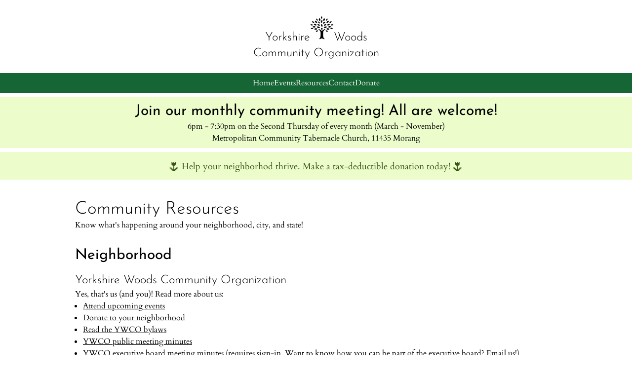

--- FILE ---
content_type: text/html;charset=UTF-8
request_url: https://yorkshirewoods.org/resources
body_size: 2382
content:
<!DOCTYPE html><html lang="en" data-head-attrs="lang"><head>
  <title>Yorkshire Woods Community Organization</title><meta charset="utf-8"><meta name="viewport" content="width=device-width, initial-scale=1"><link rel="icon" type="image/x-icon" href="./favicon.ico"><meta name="description" content="Welcome to the neighborhood! Find events and information for the Yorkshire Woods Community Organization, Detroit, Michigan."><meta name="head:count" content="5"><link rel="modulepreload" href="/_nuxt/entry-484502a0.mjs" as="script" crossorigin=""><link rel="preload" href="/_nuxt/entry.381c835f.css" as="style"><link rel="prefetch" href="/_nuxt/motorCityMakeover20250510.18ca95f4.jpg"><link rel="prefetch" href="/_nuxt/neighborhoodTrashPickupMap.d0b31206.png"><link rel="prefetch" href="/_nuxt/logo.67d7d383.png"><link rel="prefetch" href="/_nuxt/Cardo-400-2.336e0cd1.woff2"><link rel="prefetch" href="/_nuxt/Cardo-400-3.1703cea8.woff2"><link rel="prefetch" href="/_nuxt/Cardo-400-4.292a088b.woff2"><link rel="prefetch" href="/_nuxt/Cardo-400-7.cabf6bc9.woff2"><link rel="prefetch" href="/_nuxt/Cardo-400-8.ab263141.woff2"><link rel="prefetch" href="/_nuxt/Josefin_Sans-300-9.f4d19d0a.woff2"><link rel="prefetch" href="/_nuxt/Josefin_Sans-300-10.e9dfe6f6.woff2"><link rel="prefetch" href="/_nuxt/Josefin_Sans-300-11.21efe155.woff2"><link rel="prefetch" as="script" href="/_nuxt/ContentList-c6751cd9.mjs"><link rel="prefetch" as="script" href="/_nuxt/ContentNavigation-675936a3.mjs"><link rel="prefetch" as="script" href="/_nuxt/Markdown-742883ec.mjs"><link rel="prefetch" as="script" href="/_nuxt/ProseA-dd270c03.mjs"><link rel="prefetch" as="script" href="/_nuxt/ProseBlockquote-77cf5f87.mjs"><link rel="prefetch" as="script" href="/_nuxt/ProseCode-fafc9208.mjs"><link rel="prefetch stylesheet" href="/_nuxt/ProseCode.c12da1e5.css"><link rel="prefetch" as="script" href="/_nuxt/ProseCodeInline-aea4c920.mjs"><link rel="prefetch" as="script" href="/_nuxt/ProseEm-c631a3a7.mjs"><link rel="prefetch" as="script" href="/_nuxt/ProseH1-7a4f37a9.mjs"><link rel="prefetch" as="script" href="/_nuxt/ProseH2-d5a06c53.mjs"><link rel="prefetch" as="script" href="/_nuxt/ProseH3-6fe7b6b5.mjs"><link rel="prefetch" as="script" href="/_nuxt/ProseH4-a89e028d.mjs"><link rel="prefetch" as="script" href="/_nuxt/ProseH5-e5ec2130.mjs"><link rel="prefetch" as="script" href="/_nuxt/ProseH6-e6eff335.mjs"><link rel="prefetch" as="script" href="/_nuxt/ProseHr-d9b4f896.mjs"><link rel="prefetch" as="script" href="/_nuxt/ProseImg-a0e44457.mjs"><link rel="prefetch" as="script" href="/_nuxt/ProseLi-2fc03409.mjs"><link rel="prefetch" as="script" href="/_nuxt/ProseOl-22078f3f.mjs"><link rel="prefetch" as="script" href="/_nuxt/ProseP-995babd2.mjs"><link rel="prefetch" as="script" href="/_nuxt/ProseStrong-7e9ad0e0.mjs"><link rel="prefetch" as="script" href="/_nuxt/ProseTable-82f406be.mjs"><link rel="prefetch" as="script" href="/_nuxt/ProseTbody-bf1e8142.mjs"><link rel="prefetch" as="script" href="/_nuxt/ProseTd-ad415e59.mjs"><link rel="prefetch" as="script" href="/_nuxt/ProseTh-630ae98a.mjs"><link rel="prefetch" as="script" href="/_nuxt/ProseThead-f6c03974.mjs"><link rel="prefetch" as="script" href="/_nuxt/ProseTr-d88f381d.mjs"><link rel="prefetch" as="script" href="/_nuxt/ProseUl-6a46fc5a.mjs"><link rel="prefetch" as="script" href="/_nuxt/_...slug_-abdda3e1.mjs"><link rel="prefetch" as="script" href="/_nuxt/contact-710a415b.mjs"><link rel="prefetch" as="script" href="/_nuxt/donate-4836d72e.mjs"><link rel="prefetch" as="script" href="/_nuxt/_...slug_-0298bab6.mjs"><link rel="prefetch" as="script" href="/_nuxt/index-221684fb.mjs"><link rel="prefetch" as="script" href="/_nuxt/index-2aab8080.mjs"><link rel="prefetch" as="script" href="/_nuxt/EventsList-1a8dcf68.mjs"><link rel="prefetch" as="script" href="/_nuxt/index-9bcdbdfb.mjs"><link rel="prefetch" as="script" href="/_nuxt/internal-76d866f1.mjs"><link rel="prefetch" as="script" href="/_nuxt/resources-2319d3fa.mjs"><link rel="prefetch" as="script" href="/_nuxt/web-socket-90e17991.mjs"><link rel="prefetch" as="script" href="/_nuxt/error-component-b6090aed.mjs"><link rel="stylesheet" href="/_nuxt/entry.381c835f.css">
</head>

<body>
  <div id="__nuxt"><div class="flex flex-col min-h-screen" data-v-c98f6b4a=""><header class="pt-8 mb-8" data-v-c98f6b4a=""><div class="pb-6"><a href="/" class="text-2xl font-thin no-underline"><span class="flex items-end justify-center"><span>Yorkshire</span><span><img class="inline h-12 mb-3" src="/_nuxt/logo.67d7d383.png" alt=""></span><span>Woods</span></span><span class="block text-center">Community Organization</span></a></div><nav class="flex justify-center px-2 text-white bg-green-800"><ul class="flex justify-center flex-wrap gap-4 my-2 sm:gap-8 sm:flex-row"><li><a href="/" class="no-underline"> Home </a></li><li><a href="/events" class="no-underline"> Events </a></li><li><a aria-current="page" href="/resources" class="router-link-active router-link-exact-active no-underline"> Resources </a></li><li><a href="/contact" class="no-underline"> Contact </a></li><li><a class="no-underline" href="/donate" ariacurrentvalue="page">Donate </a></li></ul></nav><section class="p-2 pt-3 pb-2 my-2 text-center bg-lime-100"><h2>Join our monthly community meeting! All are welcome!</h2><p class="text-black"> 6pm - 7:30pm on the Second Thursday of every month (March - November) <br> Metropolitan Community Tabernacle Church, 11435 Morang </p></section><section class="pt-3 pb-2 my-2 text-center bg-lime-100"><p class="flex items-center justify-center gap-2 text-lime-900"><span class="text-3xl" aria-hidden="true">🌷</span><span class="text-lg">Help your neighborhod thrive. <a href="https://www.zeffy.com/en-US/fundraising/296cf943-b89e-4ff8-859b-952cc4ddf186">Make a tax-deductible donation today!</a></span><span class="text-3xl" aria-hidden="true">🌷</span></p></section></header><main class="flex-grow max-w-screen-lg mx-auto" data-v-c98f6b4a=""><article class="px-6"><div class="mb-8"><h1>Community Resources</h1><p>Know what's happening around your neighborhood, city, and state!</p></div><section class="mb-8"><h2>Neighborhood</h2><ul><li><h3 class="mt-4">Yorkshire Woods Community Organization</h3><p>Yes, that's us (and you)! Read more about us:</p><ul class="ml-4 list-disc"><li><a href="/events" class=""> Attend upcoming events </a></li><li><a href="/donate"> Donate to your neighborhood</a></li><li><a href="/bylaws"> Read the YWCO bylaws </a></li><li><a href="/minutes"> YWCO public meeting minutes </a></li><li><a href="/board-minutes"> YWCO executive board meeting minutes</a> (requires sign-in. Want to know how you can be part of the executive board? <a href="mailto:yorkshirewoodsneighborhood@gmail.com">Email us!</a>) </li></ul></li><li><h3 class="mt-4"> Trash pickup schedule for Yorkshire Woods residents </h3><p> Trash is picked up on the odd (1st, 3rd, etc) Thursdays of the month. Bulk, Yard, and Recycling are picked up on the even (2nd, 4th, etc) Thursdays of the month. </p><p> You can figure out your next pickup day and sign up to receive text messages from Detroit by going to the <a href="https://detroitmi.gov/webapp/find-your-waste-pickup-schedule">Find Your Waste Pickup Schedule</a> web page. Once you navigate to the page, enter your address in the "Find My Home" box. You can then sign up for reminders, see your provider, and see your upcoming pickup dates on the left. </p><img class="mt-2" src="/_nuxt/neighborhoodTrashPickupMap.d0b31206.png" alt="A partial
          map of Detroit, with each of the trash pickup zones demarcated in
          different colors. A pin sits in the middle of the orange zone on the
          right, indicating Yorkshire Woods' trash pickup zone."></li></ul></section></article></main><footer class="p-4 mt-12 border-t border-t-gray-300" data-v-c98f6b4a=""><p>© 2025 Yorkshire Woods Community Organization</p><p> Yorkshire Woods Community Organization is a 501(c)(3) nonprofit in the city of Detroit, Michigan. <span aria-hidden="true">🌷</span><a href="/donate"> Donate today! </a><span aria-hidden="true">🌷</span></p></footer></div></div>


<iframe id="netlify-identity-widget" title="Netlify identity widget" style="position: fixed; top: 0; left: 0; border: none; width: 100%; height: 100%; overflow: visible; background: transparent; display: none; z-index: 99; " src="about:blank"></iframe></body></html>

--- FILE ---
content_type: text/css; charset=UTF-8
request_url: https://yorkshirewoods.org/_nuxt/entry.381c835f.css
body_size: 7585
content:
/*! tailwindcss v3.1.8 | MIT License | https://tailwindcss.com*/*,:after,:before{border:0 solid #e5e7eb;box-sizing:border-box}:after,:before{--tw-content:""}html{-webkit-text-size-adjust:100%;font-family:Josefin Sans,sans-serif;line-height:1.5;-moz-tab-size:4;-o-tab-size:4;tab-size:4}body{line-height:inherit;margin:0}hr{border-top-width:1px;color:inherit;height:0}abbr:where([title]){-webkit-text-decoration:underline dotted;text-decoration:underline dotted}h1,h2,h3,h4,h5,h6{font-size:inherit;font-weight:inherit}a{color:inherit;text-decoration:inherit}b,strong{font-weight:bolder}code,kbd,pre,samp{font-family:ui-monospace,SFMono-Regular,Menlo,Monaco,Consolas,Liberation Mono,Courier New,monospace;font-size:1em}small{font-size:80%}sub,sup{font-size:75%;line-height:0;position:relative;vertical-align:baseline}sub{bottom:-.25em}sup{top:-.5em}table{border-collapse:collapse;border-color:inherit;text-indent:0}button,input,optgroup,select,textarea{color:inherit;font-family:inherit;font-size:100%;font-weight:inherit;line-height:inherit;margin:0;padding:0}button,select{text-transform:none}[type=button],[type=reset],[type=submit],button{-webkit-appearance:button;background-color:transparent;background-image:none}:-moz-focusring{outline:auto}:-moz-ui-invalid{box-shadow:none}progress{vertical-align:baseline}::-webkit-inner-spin-button,::-webkit-outer-spin-button{height:auto}[type=search]{-webkit-appearance:textfield;outline-offset:-2px}::-webkit-search-decoration{-webkit-appearance:none}::-webkit-file-upload-button{-webkit-appearance:button;font:inherit}summary{display:list-item}blockquote,dd,dl,figure,h1,h2,h3,h4,h5,h6,hr,p,pre{margin:0}fieldset{margin:0}fieldset,legend{padding:0}menu,ol,ul{list-style:none;margin:0;padding:0}textarea{resize:vertical}input::-moz-placeholder,textarea::-moz-placeholder{color:#9ca3af;opacity:1}input::placeholder,textarea::placeholder{color:#9ca3af;opacity:1}[role=button],button{cursor:pointer}:disabled{cursor:default}audio,canvas,embed,iframe,img,object,svg,video{display:block;vertical-align:middle}img,video{height:auto;max-width:100%}h1{font-family:Josefin Sans,sans-serif;font-size:1.875rem;font-weight:300;line-height:2.25rem}@media (min-width:768px){h1{font-size:2.25rem;line-height:2.5rem}}h2{font-family:Josefin Sans,sans-serif;font-size:1.5rem;line-height:2rem}@media (min-width:768px){h2{font-size:1.875rem;line-height:2.25rem}}h3{font-family:Josefin Sans,sans-serif;font-size:1.25rem;font-weight:300;line-height:1.75rem}@media (min-width:768px){h3{font-size:1.5rem;line-height:2rem}}li,p{font-family:Cardo,serif}a{-webkit-text-decoration-line:underline;text-decoration-line:underline}*,:after,:before{--tw-border-spacing-x:0;--tw-border-spacing-y:0;--tw-translate-x:0;--tw-translate-y:0;--tw-rotate:0;--tw-skew-x:0;--tw-skew-y:0;--tw-scale-x:1;--tw-scale-y:1;--tw-pan-x: ;--tw-pan-y: ;--tw-pinch-zoom: ;--tw-scroll-snap-strictness:proximity;--tw-ordinal: ;--tw-slashed-zero: ;--tw-numeric-figure: ;--tw-numeric-spacing: ;--tw-numeric-fraction: ;--tw-ring-inset: ;--tw-ring-offset-width:0px;--tw-ring-offset-color:#fff;--tw-ring-color:rgba(59,130,246,.5);--tw-ring-offset-shadow:0 0 #0000;--tw-ring-shadow:0 0 #0000;--tw-shadow:0 0 #0000;--tw-shadow-colored:0 0 #0000;--tw-blur: ;--tw-brightness: ;--tw-contrast: ;--tw-grayscale: ;--tw-hue-rotate: ;--tw-invert: ;--tw-saturate: ;--tw-sepia: ;--tw-drop-shadow: ;--tw-backdrop-blur: ;--tw-backdrop-brightness: ;--tw-backdrop-contrast: ;--tw-backdrop-grayscale: ;--tw-backdrop-hue-rotate: ;--tw-backdrop-invert: ;--tw-backdrop-opacity: ;--tw-backdrop-saturate: ;--tw-backdrop-sepia: }::-webkit-backdrop{--tw-border-spacing-x:0;--tw-border-spacing-y:0;--tw-translate-x:0;--tw-translate-y:0;--tw-rotate:0;--tw-skew-x:0;--tw-skew-y:0;--tw-scale-x:1;--tw-scale-y:1;--tw-pan-x: ;--tw-pan-y: ;--tw-pinch-zoom: ;--tw-scroll-snap-strictness:proximity;--tw-ordinal: ;--tw-slashed-zero: ;--tw-numeric-figure: ;--tw-numeric-spacing: ;--tw-numeric-fraction: ;--tw-ring-inset: ;--tw-ring-offset-width:0px;--tw-ring-offset-color:#fff;--tw-ring-color:rgba(59,130,246,.5);--tw-ring-offset-shadow:0 0 #0000;--tw-ring-shadow:0 0 #0000;--tw-shadow:0 0 #0000;--tw-shadow-colored:0 0 #0000;--tw-blur: ;--tw-brightness: ;--tw-contrast: ;--tw-grayscale: ;--tw-hue-rotate: ;--tw-invert: ;--tw-saturate: ;--tw-sepia: ;--tw-drop-shadow: ;--tw-backdrop-blur: ;--tw-backdrop-brightness: ;--tw-backdrop-contrast: ;--tw-backdrop-grayscale: ;--tw-backdrop-hue-rotate: ;--tw-backdrop-invert: ;--tw-backdrop-opacity: ;--tw-backdrop-saturate: ;--tw-backdrop-sepia: }::backdrop{--tw-border-spacing-x:0;--tw-border-spacing-y:0;--tw-translate-x:0;--tw-translate-y:0;--tw-rotate:0;--tw-skew-x:0;--tw-skew-y:0;--tw-scale-x:1;--tw-scale-y:1;--tw-pan-x: ;--tw-pan-y: ;--tw-pinch-zoom: ;--tw-scroll-snap-strictness:proximity;--tw-ordinal: ;--tw-slashed-zero: ;--tw-numeric-figure: ;--tw-numeric-spacing: ;--tw-numeric-fraction: ;--tw-ring-inset: ;--tw-ring-offset-width:0px;--tw-ring-offset-color:#fff;--tw-ring-color:rgba(59,130,246,.5);--tw-ring-offset-shadow:0 0 #0000;--tw-ring-shadow:0 0 #0000;--tw-shadow:0 0 #0000;--tw-shadow-colored:0 0 #0000;--tw-blur: ;--tw-brightness: ;--tw-contrast: ;--tw-grayscale: ;--tw-hue-rotate: ;--tw-invert: ;--tw-saturate: ;--tw-sepia: ;--tw-drop-shadow: ;--tw-backdrop-blur: ;--tw-backdrop-brightness: ;--tw-backdrop-contrast: ;--tw-backdrop-grayscale: ;--tw-backdrop-hue-rotate: ;--tw-backdrop-invert: ;--tw-backdrop-opacity: ;--tw-backdrop-saturate: ;--tw-backdrop-sepia: }.sr-only{clip:rect(0,0,0,0);border-width:0;height:1px;margin:-1px;overflow:hidden;padding:0;position:absolute;white-space:nowrap;width:1px}.bottom-0{bottom:0}.mx-auto{margin-left:auto;margin-right:auto}.my-2{margin-bottom:.5rem;margin-top:.5rem}.mx-4{margin-left:1rem;margin-right:1rem}.mt-6{margin-top:1.5rem}.mb-2{margin-bottom:.5rem}.mt-12{margin-top:3rem}.mb-8{margin-bottom:2rem}.mb-3{margin-bottom:.75rem}.mb-10{margin-bottom:2.5rem}.ml-auto{margin-left:auto}.mt-3{margin-top:.75rem}.mb-1{margin-bottom:.25rem}.mt-4{margin-top:1rem}.ml-4{margin-left:1rem}.mt-2{margin-top:.5rem}.mb-4{margin-bottom:1rem}.block{display:block}.inline{display:inline}.flex{display:flex}.table{display:table}.aspect-video{aspect-ratio:16/9}.h-12{height:3rem}.max-h-screen{max-height:100vh}.min-h-screen{min-height:100vh}.min-h-\[220px\]{min-height:220px}.w-full{width:100%}.w-\[16rem\]{width:16rem}.max-w-screen-lg{max-width:1024px}.max-w-sm{max-width:24rem}.shrink-0{flex-shrink:0}.flex-grow{flex-grow:1}.grow-0{flex-grow:0}.grow{flex-grow:1}.basis-1\/2{flex-basis:50%}.list-disc{list-style-type:disc}.flex-col{flex-direction:column}.flex-wrap{flex-wrap:wrap}.items-end{align-items:flex-end}.items-center{align-items:center}.items-stretch{align-items:stretch}.justify-start{justify-content:flex-start}.justify-center{justify-content:center}.justify-between{justify-content:space-between}.gap-4{gap:1rem}.gap-2{gap:.5rem}.gap-3{gap:.75rem}.gap-1{gap:.25rem}.gap-6{gap:1.5rem}.border-\[\.5rem\]{border-width:.5rem}.border{border-width:1px}.border-y{border-bottom-width:1px}.border-t,.border-y{border-top-width:1px}.border-green-700{--tw-border-opacity:1;border-color:rgb(21 128 61/var(--tw-border-opacity))}.border-gray-200{--tw-border-opacity:1;border-color:rgb(229 231 235/var(--tw-border-opacity))}.border-t-gray-300{--tw-border-opacity:1;border-top-color:rgb(209 213 219/var(--tw-border-opacity))}.bg-lime-100{--tw-bg-opacity:1;background-color:rgb(236 252 203/var(--tw-bg-opacity))}.bg-green-800{--tw-bg-opacity:1;background-color:rgb(22 101 52/var(--tw-bg-opacity))}.bg-green-700{--tw-bg-opacity:1;background-color:rgb(21 128 61/var(--tw-bg-opacity))}.object-contain{-o-object-fit:contain;object-fit:contain}.p-4{padding:1rem}.p-2{padding:.5rem}.p-6{padding:1.5rem}.p-1{padding:.25rem}.px-2{padding-left:.5rem;padding-right:.5rem}.px-6{padding-left:1.5rem;padding-right:1.5rem}.py-1{padding-bottom:.25rem;padding-top:.25rem}.pt-3{padding-top:.75rem}.pb-2{padding-bottom:.5rem}.pt-8{padding-top:2rem}.pb-6{padding-bottom:1.5rem}.text-center{text-align:center}.font-sans{font-family:Josefin Sans,sans-serif}.text-3xl{font-size:1.875rem;line-height:2.25rem}.text-lg{font-size:1.125rem;line-height:1.75rem}.text-2xl{font-size:1.5rem;line-height:2rem}.text-xl{font-size:1.25rem;line-height:1.75rem}.font-thin{font-weight:100}.font-bold{font-weight:700}.text-lime-900{--tw-text-opacity:1;color:rgb(54 83 20/var(--tw-text-opacity))}.text-white{--tw-text-opacity:1;color:rgb(255 255 255/var(--tw-text-opacity))}.text-black{--tw-text-opacity:1;color:rgb(0 0 0/var(--tw-text-opacity))}.text-green-700{--tw-text-opacity:1;color:rgb(21 128 61/var(--tw-text-opacity))}.underline{-webkit-text-decoration-line:underline;text-decoration-line:underline}.no-underline{-webkit-text-decoration-line:none;text-decoration-line:none}.hover\:underline:hover{-webkit-text-decoration-line:underline;text-decoration-line:underline}.hover\:shadow:hover{--tw-shadow:0 1px 3px 0 rgba(0,0,0,.1),0 1px 2px -1px rgba(0,0,0,.1);--tw-shadow-colored:0 1px 3px 0 var(--tw-shadow-color),0 1px 2px -1px var(--tw-shadow-color);box-shadow:0 0 #0000,0 0 #0000,var(--tw-shadow);box-shadow:var(--tw-ring-offset-shadow,0 0 #0000),var(--tw-ring-shadow,0 0 #0000),var(--tw-shadow)}.hover\:shadow-white\/50:hover{--tw-shadow-color:hsla(0,0%,100%,.5);--tw-shadow:var(--tw-shadow-colored)}@media (min-width:640px){.sm\:flex-row{flex-direction:row}.sm\:gap-8{gap:2rem}}@media (min-width:768px){.md\:basis-1\/3{flex-basis:33.333333%}}@font-face{font-display:swap;font-family:Cardo;font-style:normal;font-weight:400;src:url([data-uri]) format("woff2");unicode-range:u+0304-0305,u+0308,u+0331,u+10330-1034a}@font-face{font-display:swap;font-family:Cardo;font-style:normal;font-weight:400;src:url(./Cardo-400-2.336e0cd1.woff2) format("woff2");unicode-range:u+1f??}@font-face{font-display:swap;font-family:Cardo;font-style:normal;font-weight:400;src:url(./Cardo-400-3.1703cea8.woff2) format("woff2");unicode-range:u+0370-0377,u+037a-037f,u+0384-038a,u+038c,u+038e-03a1,u+03a3-03ff}@font-face{font-display:swap;font-family:Cardo;font-style:normal;font-weight:400;src:url(./Cardo-400-4.292a088b.woff2) format("woff2");unicode-range:u+0307-0308,u+0590-05ff,u+200c-2010,u+20aa,u+25cc,u+fb1d-fb4f}@font-face{font-display:swap;font-family:Cardo;font-style:normal;font-weight:400;src:url([data-uri]) format("woff2");unicode-range:u+10300-1032f}@font-face{font-display:swap;font-family:Cardo;font-style:normal;font-weight:400;src:url([data-uri]) format("woff2");unicode-range:u+16a0-16f8}@font-face{font-display:swap;font-family:Cardo;font-style:normal;font-weight:400;src:url(./Cardo-400-7.cabf6bc9.woff2) format("woff2");unicode-range:u+0100-02ba,u+02bd-02c5,u+02c7-02cc,u+02ce-02d7,u+02dd-02ff,u+0304,u+0308,u+0329,u+1d00-1dbf,u+1e00-1e9f,u+1ef2-1eff,u+2020,u+20a0-20ab,u+20ad-20c0,u+2113,u+2c60-2c7f,u+a720-a7ff}@font-face{font-display:swap;font-family:Cardo;font-style:normal;font-weight:400;src:url(./Cardo-400-8.ab263141.woff2) format("woff2");unicode-range:u+00??,u+0131,u+0152-0153,u+02bb-02bc,u+02c6,u+02da,u+02dc,u+0304,u+0308,u+0329,u+2000-206f,u+20ac,u+2122,u+2191,u+2193,u+2212,u+2215,u+feff,u+fffd}@font-face{font-display:swap;font-family:Josefin Sans;font-style:normal;font-weight:300;src:url(./Josefin_Sans-300-9.f4d19d0a.woff2) format("woff2");unicode-range:u+0102-0103,u+0110-0111,u+0128-0129,u+0168-0169,u+01a0-01a1,u+01af-01b0,u+0300-0301,u+0303-0304,u+0308-0309,u+0323,u+0329,u+1ea0-1ef9,u+20ab}@font-face{font-display:swap;font-family:Josefin Sans;font-style:normal;font-weight:300;src:url(./Josefin_Sans-300-10.e9dfe6f6.woff2) format("woff2");unicode-range:u+0100-02ba,u+02bd-02c5,u+02c7-02cc,u+02ce-02d7,u+02dd-02ff,u+0304,u+0308,u+0329,u+1d00-1dbf,u+1e00-1e9f,u+1ef2-1eff,u+2020,u+20a0-20ab,u+20ad-20c0,u+2113,u+2c60-2c7f,u+a720-a7ff}@font-face{font-display:swap;font-family:Josefin Sans;font-style:normal;font-weight:300;src:url(./Josefin_Sans-300-11.21efe155.woff2) format("woff2");unicode-range:u+00??,u+0131,u+0152-0153,u+02bb-02bc,u+02c6,u+02da,u+02dc,u+0304,u+0308,u+0329,u+2000-206f,u+20ac,u+2122,u+2191,u+2193,u+2212,u+2215,u+feff,u+fffd}@font-face{font-display:swap;font-family:Josefin Sans;font-style:normal;font-weight:400;src:url(./Josefin_Sans-300-9.f4d19d0a.woff2) format("woff2");unicode-range:u+0102-0103,u+0110-0111,u+0128-0129,u+0168-0169,u+01a0-01a1,u+01af-01b0,u+0300-0301,u+0303-0304,u+0308-0309,u+0323,u+0329,u+1ea0-1ef9,u+20ab}@font-face{font-display:swap;font-family:Josefin Sans;font-style:normal;font-weight:400;src:url(./Josefin_Sans-300-10.e9dfe6f6.woff2) format("woff2");unicode-range:u+0100-02ba,u+02bd-02c5,u+02c7-02cc,u+02ce-02d7,u+02dd-02ff,u+0304,u+0308,u+0329,u+1d00-1dbf,u+1e00-1e9f,u+1ef2-1eff,u+2020,u+20a0-20ab,u+20ad-20c0,u+2113,u+2c60-2c7f,u+a720-a7ff}@font-face{font-display:swap;font-family:Josefin Sans;font-style:normal;font-weight:400;src:url(./Josefin_Sans-300-11.21efe155.woff2) format("woff2");unicode-range:u+00??,u+0131,u+0152-0153,u+02bb-02bc,u+02c6,u+02da,u+02dc,u+0304,u+0308,u+0329,u+2000-206f,u+20ac,u+2122,u+2191,u+2193,u+2212,u+2215,u+feff,u+fffd}.card--green[data-v-095cecd6]{background-color:rgb(220 252 231/var(--tw-bg-opacity));border-color:rgb(21 128 61/var(--tw-border-opacity))}.card--green[data-v-095cecd6],.card--silver[data-v-095cecd6]{--tw-border-opacity:1;--tw-bg-opacity:1}.card--silver[data-v-095cecd6]{background-color:rgb(249 250 251/var(--tw-bg-opacity));border-color:rgb(229 231 235/var(--tw-border-opacity))}nav li[data-v-c98f6b4a]:hover{-webkit-text-decoration-line:underline;text-decoration-line:underline}


--- FILE ---
content_type: text/css; charset=UTF-8
request_url: https://yorkshirewoods.org/_nuxt/ProseCode.c12da1e5.css
body_size: -194
content:
pre code .line{display:block;min-height:1rem}


--- FILE ---
content_type: application/javascript; charset=UTF-8
request_url: https://yorkshirewoods.org/_nuxt/entry-484502a0.mjs
body_size: 59984
content:
function Fo(e,t){const n=Object.create(null),r=e.split(",");for(let o=0;o<r.length;o++)n[r[o]]=!0;return t?o=>!!n[o.toLowerCase()]:o=>!!n[o]}const Va="itemscope,allowfullscreen,formnovalidate,ismap,nomodule,novalidate,readonly",za=Fo(Va);function jl(e){return!!e||e===""}function Sr(e){if(Y(e)){const t={};for(let n=0;n<e.length;n++){const r=e[n],o=we(r)?Ya(r):Sr(r);if(o)for(const s in o)t[s]=o[s]}return t}else{if(we(e))return e;if(Ce(e))return e}}const Ka=/;(?![^(]*\))/g,Wa=/:(.+)/;function Ya(e){const t={};return e.split(Ka).forEach(n=>{if(n){const r=n.split(Wa);r.length>1&&(t[r[0].trim()]=r[1].trim())}}),t}function Rr(e){let t="";if(we(e))t=e;else if(Y(e))for(let n=0;n<e.length;n++){const r=Rr(e[n]);r&&(t+=r+" ")}else if(Ce(e))for(const n in e)e[n]&&(t+=n+" ");return t.trim()}function pm(e){if(!e)return null;let{class:t,style:n}=e;return t&&!we(t)&&(e.class=Rr(t)),n&&(e.style=Sr(n)),e}const Xa=e=>we(e)?e:e==null?"":Y(e)||Ce(e)&&(e.toString===Vl||!Q(e.toString))?JSON.stringify(e,Ul,2):String(e),Ul=(e,t)=>t&&t.__v_isRef?Ul(e,t.value):Zt(t)?{[`Map(${t.size})`]:[...t.entries()].reduce((n,[r,o])=>(n[`${r} =>`]=o,n),{})}:ql(t)?{[`Set(${t.size})`]:[...t.values()]}:Ce(t)&&!Y(t)&&!zl(t)?String(t):t,ge={},Jt=[],Ze=()=>{},Qa=()=>!1,Ja=/^on[^a-z]/,Un=e=>Ja.test(e),jo=e=>e.startsWith("onUpdate:"),Pe=Object.assign,Uo=(e,t)=>{const n=e.indexOf(t);n>-1&&e.splice(n,1)},Za=Object.prototype.hasOwnProperty,ne=(e,t)=>Za.call(e,t),Y=Array.isArray,Zt=e=>kr(e)==="[object Map]",ql=e=>kr(e)==="[object Set]",Q=e=>typeof e=="function",we=e=>typeof e=="string",qo=e=>typeof e=="symbol",Ce=e=>e!==null&&typeof e=="object",Vo=e=>Ce(e)&&Q(e.then)&&Q(e.catch),Vl=Object.prototype.toString,kr=e=>Vl.call(e),Ga=e=>kr(e).slice(8,-1),zl=e=>kr(e)==="[object Object]",zo=e=>we(e)&&e!=="NaN"&&e[0]!=="-"&&""+parseInt(e,10)===e,xn=Fo(",key,ref,ref_for,ref_key,onVnodeBeforeMount,onVnodeMounted,onVnodeBeforeUpdate,onVnodeUpdated,onVnodeBeforeUnmount,onVnodeUnmounted"),Ar=e=>{const t=Object.create(null);return n=>t[n]||(t[n]=e(n))},eu=/-(\w)/g,st=Ar(e=>e.replace(eu,(t,n)=>n?n.toUpperCase():"")),tu=/\B([A-Z])/g,cn=Ar(e=>e.replace(tu,"-$1").toLowerCase()),Pr=Ar(e=>e.charAt(0).toUpperCase()+e.slice(1)),zr=Ar(e=>e?`on${Pr(e)}`:""),Dn=(e,t)=>!Object.is(e,t),Sn=(e,t)=>{for(let n=0;n<e.length;n++)e[n](t)},dr=(e,t,n)=>{Object.defineProperty(e,t,{configurable:!0,enumerable:!1,value:n})},Ko=e=>{const t=parseFloat(e);return isNaN(t)?e:t};let Es;const nu=()=>Es||(Es=typeof globalThis!="undefined"?globalThis:typeof self!="undefined"?self:typeof window!="undefined"?window:typeof global!="undefined"?global:{});let $e;class ru{constructor(t=!1){this.active=!0,this.effects=[],this.cleanups=[],!t&&$e&&(this.parent=$e,this.index=($e.scopes||($e.scopes=[])).push(this)-1)}run(t){if(this.active){const n=$e;try{return $e=this,t()}finally{$e=n}}}on(){$e=this}off(){$e=this.parent}stop(t){if(this.active){let n,r;for(n=0,r=this.effects.length;n<r;n++)this.effects[n].stop();for(n=0,r=this.cleanups.length;n<r;n++)this.cleanups[n]();if(this.scopes)for(n=0,r=this.scopes.length;n<r;n++)this.scopes[n].stop(!0);if(this.parent&&!t){const o=this.parent.scopes.pop();o&&o!==this&&(this.parent.scopes[this.index]=o,o.index=this.index)}this.active=!1}}}function ou(e,t=$e){t&&t.active&&t.effects.push(e)}function hm(){return $e}function gm(e){$e&&$e.cleanups.push(e)}const Wo=e=>{const t=new Set(e);return t.w=0,t.n=0,t},Kl=e=>(e.w&kt)>0,Wl=e=>(e.n&kt)>0,su=({deps:e})=>{if(e.length)for(let t=0;t<e.length;t++)e[t].w|=kt},lu=e=>{const{deps:t}=e;if(t.length){let n=0;for(let r=0;r<t.length;r++){const o=t[r];Kl(o)&&!Wl(o)?o.delete(e):t[n++]=o,o.w&=~kt,o.n&=~kt}t.length=n}},fo=new WeakMap;let En=0,kt=1;const po=30;let Je;const Ht=Symbol(""),ho=Symbol("");class Yo{constructor(t,n=null,r){this.fn=t,this.scheduler=n,this.active=!0,this.deps=[],this.parent=void 0,ou(this,r)}run(){if(!this.active)return this.fn();let t=Je,n=Ct;for(;t;){if(t===this)return;t=t.parent}try{return this.parent=Je,Je=this,Ct=!0,kt=1<<++En,En<=po?su(this):ws(this),this.fn()}finally{En<=po&&lu(this),kt=1<<--En,Je=this.parent,Ct=n,this.parent=void 0,this.deferStop&&this.stop()}}stop(){Je===this?this.deferStop=!0:this.active&&(ws(this),this.onStop&&this.onStop(),this.active=!1)}}function ws(e){const{deps:t}=e;if(t.length){for(let n=0;n<t.length;n++)t[n].delete(e);t.length=0}}let Ct=!0;const Yl=[];function fn(){Yl.push(Ct),Ct=!1}function dn(){const e=Yl.pop();Ct=e===void 0?!0:e}function Ue(e,t,n){if(Ct&&Je){let r=fo.get(e);r||fo.set(e,r=new Map);let o=r.get(n);o||r.set(n,o=Wo()),Xl(o)}}function Xl(e,t){let n=!1;En<=po?Wl(e)||(e.n|=kt,n=!Kl(e)):n=!e.has(Je),n&&(e.add(Je),Je.deps.push(e))}function ft(e,t,n,r,o,s){const l=fo.get(e);if(!l)return;let a=[];if(t==="clear")a=[...l.values()];else if(n==="length"&&Y(e))l.forEach((i,u)=>{(u==="length"||u>=r)&&a.push(i)});else switch(n!==void 0&&a.push(l.get(n)),t){case"add":Y(e)?zo(n)&&a.push(l.get("length")):(a.push(l.get(Ht)),Zt(e)&&a.push(l.get(ho)));break;case"delete":Y(e)||(a.push(l.get(Ht)),Zt(e)&&a.push(l.get(ho)));break;case"set":Zt(e)&&a.push(l.get(Ht));break}if(a.length===1)a[0]&&go(a[0]);else{const i=[];for(const u of a)u&&i.push(...u);go(Wo(i))}}function go(e,t){const n=Y(e)?e:[...e];for(const r of n)r.computed&&Cs(r);for(const r of n)r.computed||Cs(r)}function Cs(e,t){(e!==Je||e.allowRecurse)&&(e.scheduler?e.scheduler():e.run())}const iu=Fo("__proto__,__v_isRef,__isVue"),Ql=new Set(Object.getOwnPropertyNames(Symbol).filter(e=>e!=="arguments"&&e!=="caller").map(e=>Symbol[e]).filter(qo)),au=Xo(),uu=Xo(!1,!0),cu=Xo(!0),xs=fu();function fu(){const e={};return["includes","indexOf","lastIndexOf"].forEach(t=>{e[t]=function(...n){const r=ie(this);for(let s=0,l=this.length;s<l;s++)Ue(r,"get",s+"");const o=r[t](...n);return o===-1||o===!1?r[t](...n.map(ie)):o}}),["push","pop","shift","unshift","splice"].forEach(t=>{e[t]=function(...n){fn();const r=ie(this)[t].apply(this,n);return dn(),r}}),e}function Xo(e=!1,t=!1){return function(r,o,s){if(o==="__v_isReactive")return!e;if(o==="__v_isReadonly")return e;if(o==="__v_isShallow")return t;if(o==="__v_raw"&&s===(e?t?ku:ti:t?ei:Gl).get(r))return r;const l=Y(r);if(!e&&l&&ne(xs,o))return Reflect.get(xs,o,s);const a=Reflect.get(r,o,s);return(qo(o)?Ql.has(o):iu(o))||(e||Ue(r,"get",o),t)?a:Se(a)?l&&zo(o)?a:a.value:Ce(a)?e?ni(a):ot(a):a}}const du=Jl(),pu=Jl(!0);function Jl(e=!1){return function(n,r,o,s){let l=n[r];if(Nn(l)&&Se(l)&&!Se(o))return!1;if(!e&&!Nn(o)&&(mo(o)||(o=ie(o),l=ie(l)),!Y(n)&&Se(l)&&!Se(o)))return l.value=o,!0;const a=Y(n)&&zo(r)?Number(r)<n.length:ne(n,r),i=Reflect.set(n,r,o,s);return n===ie(s)&&(a?Dn(o,l)&&ft(n,"set",r,o):ft(n,"add",r,o)),i}}function hu(e,t){const n=ne(e,t);e[t];const r=Reflect.deleteProperty(e,t);return r&&n&&ft(e,"delete",t,void 0),r}function gu(e,t){const n=Reflect.has(e,t);return(!qo(t)||!Ql.has(t))&&Ue(e,"has",t),n}function mu(e){return Ue(e,"iterate",Y(e)?"length":Ht),Reflect.ownKeys(e)}const Zl={get:au,set:du,deleteProperty:hu,has:gu,ownKeys:mu},_u={get:cu,set(e,t){return!0},deleteProperty(e,t){return!0}},yu=Pe({},Zl,{get:uu,set:pu}),Qo=e=>e,Tr=e=>Reflect.getPrototypeOf(e);function Wn(e,t,n=!1,r=!1){e=e.__v_raw;const o=ie(e),s=ie(t);n||(t!==s&&Ue(o,"get",t),Ue(o,"get",s));const{has:l}=Tr(o),a=r?Qo:n?es:Hn;if(l.call(o,t))return a(e.get(t));if(l.call(o,s))return a(e.get(s));e!==o&&e.get(t)}function Yn(e,t=!1){const n=this.__v_raw,r=ie(n),o=ie(e);return t||(e!==o&&Ue(r,"has",e),Ue(r,"has",o)),e===o?n.has(e):n.has(e)||n.has(o)}function Xn(e,t=!1){return e=e.__v_raw,!t&&Ue(ie(e),"iterate",Ht),Reflect.get(e,"size",e)}function Ss(e){e=ie(e);const t=ie(this);return Tr(t).has.call(t,e)||(t.add(e),ft(t,"add",e,e)),this}function Rs(e,t){t=ie(t);const n=ie(this),{has:r,get:o}=Tr(n);let s=r.call(n,e);s||(e=ie(e),s=r.call(n,e));const l=o.call(n,e);return n.set(e,t),s?Dn(t,l)&&ft(n,"set",e,t):ft(n,"add",e,t),this}function ks(e){const t=ie(this),{has:n,get:r}=Tr(t);let o=n.call(t,e);o||(e=ie(e),o=n.call(t,e)),r&&r.call(t,e);const s=t.delete(e);return o&&ft(t,"delete",e,void 0),s}function As(){const e=ie(this),t=e.size!==0,n=e.clear();return t&&ft(e,"clear",void 0,void 0),n}function Qn(e,t){return function(r,o){const s=this,l=s.__v_raw,a=ie(l),i=t?Qo:e?es:Hn;return!e&&Ue(a,"iterate",Ht),l.forEach((u,c)=>r.call(o,i(u),i(c),s))}}function Jn(e,t,n){return function(...r){const o=this.__v_raw,s=ie(o),l=Zt(s),a=e==="entries"||e===Symbol.iterator&&l,i=e==="keys"&&l,u=o[e](...r),c=n?Qo:t?es:Hn;return!t&&Ue(s,"iterate",i?ho:Ht),{next(){const{value:f,done:p}=u.next();return p?{value:f,done:p}:{value:a?[c(f[0]),c(f[1])]:c(f),done:p}},[Symbol.iterator](){return this}}}}function gt(e){return function(...t){return e==="delete"?!1:this}}function vu(){const e={get(s){return Wn(this,s)},get size(){return Xn(this)},has:Yn,add:Ss,set:Rs,delete:ks,clear:As,forEach:Qn(!1,!1)},t={get(s){return Wn(this,s,!1,!0)},get size(){return Xn(this)},has:Yn,add:Ss,set:Rs,delete:ks,clear:As,forEach:Qn(!1,!0)},n={get(s){return Wn(this,s,!0)},get size(){return Xn(this,!0)},has(s){return Yn.call(this,s,!0)},add:gt("add"),set:gt("set"),delete:gt("delete"),clear:gt("clear"),forEach:Qn(!0,!1)},r={get(s){return Wn(this,s,!0,!0)},get size(){return Xn(this,!0)},has(s){return Yn.call(this,s,!0)},add:gt("add"),set:gt("set"),delete:gt("delete"),clear:gt("clear"),forEach:Qn(!0,!0)};return["keys","values","entries",Symbol.iterator].forEach(s=>{e[s]=Jn(s,!1,!1),n[s]=Jn(s,!0,!1),t[s]=Jn(s,!1,!0),r[s]=Jn(s,!0,!0)}),[e,n,t,r]}const[bu,Eu,wu,Cu]=vu();function Jo(e,t){const n=t?e?Cu:wu:e?Eu:bu;return(r,o,s)=>o==="__v_isReactive"?!e:o==="__v_isReadonly"?e:o==="__v_raw"?r:Reflect.get(ne(n,o)&&o in r?n:r,o,s)}const xu={get:Jo(!1,!1)},Su={get:Jo(!1,!0)},Ru={get:Jo(!0,!1)},Gl=new WeakMap,ei=new WeakMap,ti=new WeakMap,ku=new WeakMap;function Au(e){switch(e){case"Object":case"Array":return 1;case"Map":case"Set":case"WeakMap":case"WeakSet":return 2;default:return 0}}function Pu(e){return e.__v_skip||!Object.isExtensible(e)?0:Au(Ga(e))}function ot(e){return Nn(e)?e:Zo(e,!1,Zl,xu,Gl)}function Tu(e){return Zo(e,!1,yu,Su,ei)}function ni(e){return Zo(e,!0,_u,Ru,ti)}function Zo(e,t,n,r,o){if(!Ce(e)||e.__v_raw&&!(t&&e.__v_isReactive))return e;const s=o.get(e);if(s)return s;const l=Pu(e);if(l===0)return e;const a=new Proxy(e,l===2?r:n);return o.set(e,a),a}function Gt(e){return Nn(e)?Gt(e.__v_raw):!!(e&&e.__v_isReactive)}function Nn(e){return!!(e&&e.__v_isReadonly)}function mo(e){return!!(e&&e.__v_isShallow)}function ri(e){return Gt(e)||Nn(e)}function ie(e){const t=e&&e.__v_raw;return t?ie(t):e}function Go(e){return dr(e,"__v_skip",!0),e}const Hn=e=>Ce(e)?ot(e):e,es=e=>Ce(e)?ni(e):e;function oi(e){Ct&&Je&&(e=ie(e),Xl(e.dep||(e.dep=Wo())))}function si(e,t){e=ie(e),e.dep&&go(e.dep)}function Se(e){return!!(e&&e.__v_isRef===!0)}function ut(e){return li(e,!1)}function pr(e){return li(e,!0)}function li(e,t){return Se(e)?e:new Ou(e,t)}class Ou{constructor(t,n){this.__v_isShallow=n,this.dep=void 0,this.__v_isRef=!0,this._rawValue=n?t:ie(t),this._value=n?t:Hn(t)}get value(){return oi(this),this._value}set value(t){t=this.__v_isShallow?t:ie(t),Dn(t,this._rawValue)&&(this._rawValue=t,this._value=this.__v_isShallow?t:Hn(t),si(this))}}function je(e){return Se(e)?e.value:e}const Lu={get:(e,t,n)=>je(Reflect.get(e,t,n)),set:(e,t,n,r)=>{const o=e[t];return Se(o)&&!Se(n)?(o.value=n,!0):Reflect.set(e,t,n,r)}};function ii(e){return Gt(e)?e:new Proxy(e,Lu)}function ai(e){const t=Y(e)?new Array(e.length):{};for(const n in e)t[n]=ui(e,n);return t}class Mu{constructor(t,n,r){this._object=t,this._key=n,this._defaultValue=r,this.__v_isRef=!0}get value(){const t=this._object[this._key];return t===void 0?this._defaultValue:t}set value(t){this._object[this._key]=t}}function ui(e,t,n){const r=e[t];return Se(r)?r:new Mu(e,t,n)}class Bu{constructor(t,n,r,o){this._setter=n,this.dep=void 0,this.__v_isRef=!0,this._dirty=!0,this.effect=new Yo(t,()=>{this._dirty||(this._dirty=!0,si(this))}),this.effect.computed=this,this.effect.active=this._cacheable=!o,this.__v_isReadonly=r}get value(){const t=ie(this);return oi(t),(t._dirty||!t._cacheable)&&(t._dirty=!1,t._value=t.effect.run()),t._value}set value(t){this._setter(t)}}function Iu(e,t,n=!1){let r,o;const s=Q(e);return s?(r=e,o=Ze):(r=e.get,o=e.set),new Bu(r,o,s||!o,n)}function xt(e,t,n,r){let o;try{o=r?e(...r):e()}catch(s){pn(s,t,n)}return o}function We(e,t,n,r){if(Q(e)){const s=xt(e,t,n,r);return s&&Vo(s)&&s.catch(l=>{pn(l,t,n)}),s}const o=[];for(let s=0;s<e.length;s++)o.push(We(e[s],t,n,r));return o}function pn(e,t,n,r=!0){const o=t?t.vnode:null;if(t){let s=t.parent;const l=t.proxy,a=n;for(;s;){const u=s.ec;if(u){for(let c=0;c<u.length;c++)if(u[c](e,l,a)===!1)return}s=s.parent}const i=t.appContext.config.errorHandler;if(i){xt(i,null,10,[e,l,a]);return}}Du(e,n,o,r)}function Du(e,t,n,r=!0){console.error(e)}let hr=!1,_o=!1;const Fe=[];let at=0;const Rn=[];let wn=null,Kt=0;const kn=[];let bt=null,Wt=0;const ci=Promise.resolve();let ts=null,yo=null;function Or(e){const t=ts||ci;return e?t.then(this?e.bind(this):e):t}function Nu(e){let t=at+1,n=Fe.length;for(;t<n;){const r=t+n>>>1;$n(Fe[r])<e?t=r+1:n=r}return t}function ns(e){(!Fe.length||!Fe.includes(e,hr&&e.allowRecurse?at+1:at))&&e!==yo&&(e.id==null?Fe.push(e):Fe.splice(Nu(e.id),0,e),fi())}function fi(){!hr&&!_o&&(_o=!0,ts=ci.then(hi))}function Hu(e){const t=Fe.indexOf(e);t>at&&Fe.splice(t,1)}function di(e,t,n,r){Y(e)?n.push(...e):(!t||!t.includes(e,e.allowRecurse?r+1:r))&&n.push(e),fi()}function $u(e){di(e,wn,Rn,Kt)}function pi(e){di(e,bt,kn,Wt)}function Lr(e,t=null){if(Rn.length){for(yo=t,wn=[...new Set(Rn)],Rn.length=0,Kt=0;Kt<wn.length;Kt++)wn[Kt]();wn=null,Kt=0,yo=null,Lr(e,t)}}function gr(e){if(Lr(),kn.length){const t=[...new Set(kn)];if(kn.length=0,bt){bt.push(...t);return}for(bt=t,bt.sort((n,r)=>$n(n)-$n(r)),Wt=0;Wt<bt.length;Wt++)bt[Wt]();bt=null,Wt=0}}const $n=e=>e.id==null?1/0:e.id;function hi(e){_o=!1,hr=!0,Lr(e),Fe.sort((n,r)=>$n(n)-$n(r));const t=Ze;try{for(at=0;at<Fe.length;at++){const n=Fe[at];n&&n.active!==!1&&xt(n,null,14)}}finally{at=0,Fe.length=0,gr(),hr=!1,ts=null,(Fe.length||Rn.length||kn.length)&&hi(e)}}function Fu(e,t,...n){if(e.isUnmounted)return;const r=e.vnode.props||ge;let o=n;const s=t.startsWith("update:"),l=s&&t.slice(7);if(l&&l in r){const c=`${l==="modelValue"?"model":l}Modifiers`,{number:f,trim:p}=r[c]||ge;p&&(o=n.map(g=>g.trim())),f&&(o=n.map(Ko))}let a,i=r[a=zr(t)]||r[a=zr(st(t))];!i&&s&&(i=r[a=zr(cn(t))]),i&&We(i,e,6,o);const u=r[a+"Once"];if(u){if(!e.emitted)e.emitted={};else if(e.emitted[a])return;e.emitted[a]=!0,We(u,e,6,o)}}function gi(e,t,n=!1){const r=t.emitsCache,o=r.get(e);if(o!==void 0)return o;const s=e.emits;let l={},a=!1;if(!Q(e)){const i=u=>{const c=gi(u,t,!0);c&&(a=!0,Pe(l,c))};!n&&t.mixins.length&&t.mixins.forEach(i),e.extends&&i(e.extends),e.mixins&&e.mixins.forEach(i)}return!s&&!a?(r.set(e,null),null):(Y(s)?s.forEach(i=>l[i]=null):Pe(l,s),r.set(e,l),l)}function Mr(e,t){return!e||!Un(t)?!1:(t=t.slice(2).replace(/Once$/,""),ne(e,t[0].toLowerCase()+t.slice(1))||ne(e,cn(t))||ne(e,t))}let Oe=null,Br=null;function mr(e){const t=Oe;return Oe=e,Br=e&&e.type.__scopeId||null,t}function mm(e){Br=e}function _m(){Br=null}function Nt(e,t=Oe,n){if(!t||e._n)return e;const r=(...o)=>{r._d&&js(-1);const s=mr(t),l=e(...o);return mr(s),r._d&&js(1),l};return r._n=!0,r._c=!0,r._d=!0,r}function Kr(e){const{type:t,vnode:n,proxy:r,withProxy:o,props:s,propsOptions:[l],slots:a,attrs:i,emit:u,render:c,renderCache:f,data:p,setupState:g,ctx:_,inheritAttrs:R}=e;let C,y;const h=mr(e);try{if(n.shapeFlag&4){const E=o||r;C=ze(c.call(E,E,f,s,g,p,_)),y=i}else{const E=t;C=ze(E.length>1?E(s,{attrs:i,slots:a,emit:u}):E(s,null)),y=t.props?i:Uu(i)}}catch(E){Tn.length=0,pn(E,e,1),C=oe(Le)}let b=C;if(y&&R!==!1){const E=Object.keys(y),{shapeFlag:B}=b;E.length&&B&7&&(l&&E.some(jo)&&(y=qu(y,l)),b=dt(b,y))}return n.dirs&&(b=dt(b),b.dirs=b.dirs?b.dirs.concat(n.dirs):n.dirs),n.transition&&(b.transition=n.transition),C=b,mr(h),C}function ju(e){let t;for(let n=0;n<e.length;n++){const r=e[n];if(on(r)){if(r.type!==Le||r.children==="v-if"){if(t)return;t=r}}else return}return t}const Uu=e=>{let t;for(const n in e)(n==="class"||n==="style"||Un(n))&&((t||(t={}))[n]=e[n]);return t},qu=(e,t)=>{const n={};for(const r in e)(!jo(r)||!(r.slice(9)in t))&&(n[r]=e[r]);return n};function Vu(e,t,n){const{props:r,children:o,component:s}=e,{props:l,children:a,patchFlag:i}=t,u=s.emitsOptions;if(t.dirs||t.transition)return!0;if(n&&i>=0){if(i&1024)return!0;if(i&16)return r?Ps(r,l,u):!!l;if(i&8){const c=t.dynamicProps;for(let f=0;f<c.length;f++){const p=c[f];if(l[p]!==r[p]&&!Mr(u,p))return!0}}}else return(o||a)&&(!a||!a.$stable)?!0:r===l?!1:r?l?Ps(r,l,u):!0:!!l;return!1}function Ps(e,t,n){const r=Object.keys(t);if(r.length!==Object.keys(e).length)return!0;for(let o=0;o<r.length;o++){const s=r[o];if(t[s]!==e[s]&&!Mr(n,s))return!0}return!1}function rs({vnode:e,parent:t},n){for(;t&&t.subTree===e;)(e=t.vnode).el=n,t=t.parent}const mi=e=>e.__isSuspense,zu={name:"Suspense",__isSuspense:!0,process(e,t,n,r,o,s,l,a,i,u){e==null?Ku(t,n,r,o,s,l,a,i,u):Wu(e,t,n,r,o,l,a,i,u)},hydrate:Yu,create:os,normalize:Xu},_i=zu;function Fn(e,t){const n=e.props&&e.props[t];Q(n)&&n()}function Ku(e,t,n,r,o,s,l,a,i){const{p:u,o:{createElement:c}}=i,f=c("div"),p=e.suspense=os(e,o,r,t,f,n,s,l,a,i);u(null,p.pendingBranch=e.ssContent,f,null,r,p,s,l),p.deps>0?(Fn(e,"onPending"),Fn(e,"onFallback"),u(null,e.ssFallback,t,n,r,null,s,l),en(p,e.ssFallback)):p.resolve()}function Wu(e,t,n,r,o,s,l,a,{p:i,um:u,o:{createElement:c}}){const f=t.suspense=e.suspense;f.vnode=t,t.el=e.el;const p=t.ssContent,g=t.ssFallback,{activeBranch:_,pendingBranch:R,isInFallback:C,isHydrating:y}=f;if(R)f.pendingBranch=p,rt(p,R)?(i(R,p,f.hiddenContainer,null,o,f,s,l,a),f.deps<=0?f.resolve():C&&(i(_,g,n,r,o,null,s,l,a),en(f,g))):(f.pendingId++,y?(f.isHydrating=!1,f.activeBranch=R):u(R,o,f),f.deps=0,f.effects.length=0,f.hiddenContainer=c("div"),C?(i(null,p,f.hiddenContainer,null,o,f,s,l,a),f.deps<=0?f.resolve():(i(_,g,n,r,o,null,s,l,a),en(f,g))):_&&rt(p,_)?(i(_,p,n,r,o,f,s,l,a),f.resolve(!0)):(i(null,p,f.hiddenContainer,null,o,f,s,l,a),f.deps<=0&&f.resolve()));else if(_&&rt(p,_))i(_,p,n,r,o,f,s,l,a),en(f,p);else if(Fn(t,"onPending"),f.pendingBranch=p,f.pendingId++,i(null,p,f.hiddenContainer,null,o,f,s,l,a),f.deps<=0)f.resolve();else{const{timeout:h,pendingId:b}=f;h>0?setTimeout(()=>{f.pendingId===b&&f.fallback(g)},h):h===0&&f.fallback(g)}}function os(e,t,n,r,o,s,l,a,i,u,c=!1){const{p:f,m:p,um:g,n:_,o:{parentNode:R,remove:C}}=u,y=Ko(e.props&&e.props.timeout),h={vnode:e,parent:t,parentComponent:n,isSVG:l,container:r,hiddenContainer:o,anchor:s,deps:0,pendingId:0,timeout:typeof y=="number"?y:-1,activeBranch:null,pendingBranch:null,isInFallback:!0,isHydrating:c,isUnmounted:!1,effects:[],resolve(b=!1){const{vnode:E,activeBranch:B,pendingBranch:N,pendingId:q,effects:T,parentComponent:U,container:V}=h;if(h.isHydrating)h.isHydrating=!1;else if(!b){const J=B&&N.transition&&N.transition.mode==="out-in";J&&(B.transition.afterLeave=()=>{q===h.pendingId&&p(N,V,H,0)});let{anchor:H}=h;B&&(H=_(B),g(B,U,h,!0)),J||p(N,V,H,0)}en(h,N),h.pendingBranch=null,h.isInFallback=!1;let W=h.parent,I=!1;for(;W;){if(W.pendingBranch){W.effects.push(...T),I=!0;break}W=W.parent}I||pi(T),h.effects=[],Fn(E,"onResolve")},fallback(b){if(!h.pendingBranch)return;const{vnode:E,activeBranch:B,parentComponent:N,container:q,isSVG:T}=h;Fn(E,"onFallback");const U=_(B),V=()=>{!h.isInFallback||(f(null,b,q,U,N,null,T,a,i),en(h,b))},W=b.transition&&b.transition.mode==="out-in";W&&(B.transition.afterLeave=V),h.isInFallback=!0,g(B,N,null,!0),W||V()},move(b,E,B){h.activeBranch&&p(h.activeBranch,b,E,B),h.container=b},next(){return h.activeBranch&&_(h.activeBranch)},registerDep(b,E){const B=!!h.pendingBranch;B&&h.deps++;const N=b.vnode.el;b.asyncDep.catch(q=>{pn(q,b,0)}).then(q=>{if(b.isUnmounted||h.isUnmounted||h.pendingId!==b.suspenseId)return;b.asyncResolved=!0;const{vnode:T}=b;xo(b,q,!1),N&&(T.el=N);const U=!N&&b.subTree.el;E(b,T,R(N||b.subTree.el),N?null:_(b.subTree),h,l,i),U&&C(U),rs(b,T.el),B&&--h.deps===0&&h.resolve()})},unmount(b,E){h.isUnmounted=!0,h.activeBranch&&g(h.activeBranch,n,b,E),h.pendingBranch&&g(h.pendingBranch,n,b,E)}};return h}function Yu(e,t,n,r,o,s,l,a,i){const u=t.suspense=os(t,r,n,e.parentNode,document.createElement("div"),null,o,s,l,a,!0),c=i(e,u.pendingBranch=t.ssContent,n,u,s,l);return u.deps===0&&u.resolve(),c}function Xu(e){const{shapeFlag:t,children:n}=e,r=t&32;e.ssContent=Ts(r?n.default:n),e.ssFallback=r?Ts(n.fallback):oe(Le)}function Ts(e){let t;if(Q(e)){const n=rn&&e._c;n&&(e._d=!1,Ye()),e=e(),n&&(e._d=!0,t=Ke,$i())}return Y(e)&&(e=ju(e)),e=ze(e),t&&!e.dynamicChildren&&(e.dynamicChildren=t.filter(n=>n!==e)),e}function yi(e,t){t&&t.pendingBranch?Y(e)?t.effects.push(...e):t.effects.push(e):pi(e)}function en(e,t){e.activeBranch=t;const{vnode:n,parentComponent:r}=e,o=n.el=t.el;r&&r.subTree===n&&(r.vnode.el=o,rs(r,o))}function An(e,t){if(xe){let n=xe.provides;const r=xe.parent&&xe.parent.provides;r===n&&(n=xe.provides=Object.create(r)),n[e]=t}}function ct(e,t,n=!1){const r=xe||Oe;if(r){const o=r.parent==null?r.vnode.appContext&&r.vnode.appContext.provides:r.parent.provides;if(o&&e in o)return o[e];if(arguments.length>1)return n&&Q(t)?t.call(r.proxy):t}}function Os(e,t){return ss(e,null,t)}const Ls={};function St(e,t,n){return ss(e,t,n)}function ss(e,t,{immediate:n,deep:r,flush:o,onTrack:s,onTrigger:l}=ge){const a=xe;let i,u=!1,c=!1;if(Se(e)?(i=()=>e.value,u=mo(e)):Gt(e)?(i=()=>e,r=!0):Y(e)?(c=!0,u=e.some(y=>Gt(y)||mo(y)),i=()=>e.map(y=>{if(Se(y))return y.value;if(Gt(y))return Qt(y);if(Q(y))return xt(y,a,2)})):Q(e)?t?i=()=>xt(e,a,2):i=()=>{if(!(a&&a.isUnmounted))return f&&f(),We(e,a,3,[p])}:i=Ze,t&&r){const y=i;i=()=>Qt(y())}let f,p=y=>{f=C.onStop=()=>{xt(y,a,4)}};if(sn)return p=Ze,t?n&&We(t,a,3,[i(),c?[]:void 0,p]):i(),Ze;let g=c?[]:Ls;const _=()=>{if(!!C.active)if(t){const y=C.run();(r||u||(c?y.some((h,b)=>Dn(h,g[b])):Dn(y,g)))&&(f&&f(),We(t,a,3,[y,g===Ls?void 0:g,p]),g=y)}else C.run()};_.allowRecurse=!!t;let R;o==="sync"?R=_:o==="post"?R=()=>Ae(_,a&&a.suspense):R=()=>$u(_);const C=new Yo(i,R);return t?n?_():g=C.run():o==="post"?Ae(C.run.bind(C),a&&a.suspense):C.run(),()=>{C.stop(),a&&a.scope&&Uo(a.scope.effects,C)}}function Qu(e,t,n){const r=this.proxy,o=we(e)?e.includes(".")?vi(r,e):()=>r[e]:e.bind(r,r);let s;Q(t)?s=t:(s=t.handler,n=t);const l=xe;At(this);const a=ss(o,s.bind(r),n);return l?At(l):Rt(),a}function vi(e,t){const n=t.split(".");return()=>{let r=e;for(let o=0;o<n.length&&r;o++)r=r[n[o]];return r}}function Qt(e,t){if(!Ce(e)||e.__v_skip||(t=t||new Set,t.has(e)))return e;if(t.add(e),Se(e))Qt(e.value,t);else if(Y(e))for(let n=0;n<e.length;n++)Qt(e[n],t);else if(ql(e)||Zt(e))e.forEach(n=>{Qt(n,t)});else if(zl(e))for(const n in e)Qt(e[n],t);return e}function Ju(){const e={isMounted:!1,isLeaving:!1,isUnmounting:!1,leavingVNodes:new Map};return ls(()=>{e.isMounted=!0}),Dr(()=>{e.isUnmounting=!0}),e}const Ve=[Function,Array],Zu={name:"BaseTransition",props:{mode:String,appear:Boolean,persisted:Boolean,onBeforeEnter:Ve,onEnter:Ve,onAfterEnter:Ve,onEnterCancelled:Ve,onBeforeLeave:Ve,onLeave:Ve,onAfterLeave:Ve,onLeaveCancelled:Ve,onBeforeAppear:Ve,onAppear:Ve,onAfterAppear:Ve,onAppearCancelled:Ve},setup(e,{slots:t}){const n=Pt(),r=Ju();let o;return()=>{const s=t.default&&wi(t.default(),!0);if(!s||!s.length)return;let l=s[0];if(s.length>1){for(const R of s)if(R.type!==Le){l=R;break}}const a=ie(e),{mode:i}=a;if(r.isLeaving)return Wr(l);const u=Ms(l);if(!u)return Wr(l);const c=vo(u,a,r,n);_r(u,c);const f=n.subTree,p=f&&Ms(f);let g=!1;const{getTransitionKey:_}=u.type;if(_){const R=_();o===void 0?o=R:R!==o&&(o=R,g=!0)}if(p&&p.type!==Le&&(!rt(u,p)||g)){const R=vo(p,a,r,n);if(_r(p,R),i==="out-in")return r.isLeaving=!0,R.afterLeave=()=>{r.isLeaving=!1,n.update()},Wr(l);i==="in-out"&&u.type!==Le&&(R.delayLeave=(C,y,h)=>{const b=Ei(r,p);b[String(p.key)]=p,C._leaveCb=()=>{y(),C._leaveCb=void 0,delete c.delayedLeave},c.delayedLeave=h})}return l}}},bi=Zu;function Ei(e,t){const{leavingVNodes:n}=e;let r=n.get(t.type);return r||(r=Object.create(null),n.set(t.type,r)),r}function vo(e,t,n,r){const{appear:o,mode:s,persisted:l=!1,onBeforeEnter:a,onEnter:i,onAfterEnter:u,onEnterCancelled:c,onBeforeLeave:f,onLeave:p,onAfterLeave:g,onLeaveCancelled:_,onBeforeAppear:R,onAppear:C,onAfterAppear:y,onAppearCancelled:h}=t,b=String(e.key),E=Ei(n,e),B=(T,U)=>{T&&We(T,r,9,U)},N=(T,U)=>{const V=U[1];B(T,U),Y(T)?T.every(W=>W.length<=1)&&V():T.length<=1&&V()},q={mode:s,persisted:l,beforeEnter(T){let U=a;if(!n.isMounted)if(o)U=R||a;else return;T._leaveCb&&T._leaveCb(!0);const V=E[b];V&&rt(e,V)&&V.el._leaveCb&&V.el._leaveCb(),B(U,[T])},enter(T){let U=i,V=u,W=c;if(!n.isMounted)if(o)U=C||i,V=y||u,W=h||c;else return;let I=!1;const J=T._enterCb=H=>{I||(I=!0,H?B(W,[T]):B(V,[T]),q.delayedLeave&&q.delayedLeave(),T._enterCb=void 0)};U?N(U,[T,J]):J()},leave(T,U){const V=String(e.key);if(T._enterCb&&T._enterCb(!0),n.isUnmounting)return U();B(f,[T]);let W=!1;const I=T._leaveCb=J=>{W||(W=!0,U(),J?B(_,[T]):B(g,[T]),T._leaveCb=void 0,E[V]===e&&delete E[V])};E[V]=e,p?N(p,[T,I]):I()},clone(T){return vo(T,t,n,r)}};return q}function Wr(e){if(qn(e))return e=dt(e),e.children=null,e}function Ms(e){return qn(e)?e.children?e.children[0]:void 0:e}function _r(e,t){e.shapeFlag&6&&e.component?_r(e.component.subTree,t):e.shapeFlag&128?(e.ssContent.transition=t.clone(e.ssContent),e.ssFallback.transition=t.clone(e.ssFallback)):e.transition=t}function wi(e,t=!1,n){let r=[],o=0;for(let s=0;s<e.length;s++){let l=e[s];const a=n==null?l.key:String(n)+String(l.key!=null?l.key:s);l.type===Be?(l.patchFlag&128&&o++,r=r.concat(wi(l.children,t,a))):(t||l.type!==Le)&&r.push(a!=null?dt(l,{key:a}):l)}if(o>1)for(let s=0;s<r.length;s++)r[s].patchFlag=-2;return r}function Re(e){return Q(e)?{setup:e,name:e.name}:e}const $t=e=>!!e.type.__asyncLoader;function le(e){Q(e)&&(e={loader:e});const{loader:t,loadingComponent:n,errorComponent:r,delay:o=200,timeout:s,suspensible:l=!0,onError:a}=e;let i=null,u,c=0;const f=()=>(c++,i=null,p()),p=()=>{let g;return i||(g=i=t().catch(_=>{if(_=_ instanceof Error?_:new Error(String(_)),a)return new Promise((R,C)=>{a(_,()=>R(f()),()=>C(_),c+1)});throw _}).then(_=>g!==i&&i?i:(_&&(_.__esModule||_[Symbol.toStringTag]==="Module")&&(_=_.default),u=_,_)))};return Re({name:"AsyncComponentWrapper",__asyncLoader:p,get __asyncResolved(){return u},setup(){const g=xe;if(u)return()=>Yr(u,g);const _=h=>{i=null,pn(h,g,13,!r)};if(l&&g.suspense||sn)return p().then(h=>()=>Yr(h,g)).catch(h=>(_(h),()=>r?oe(r,{error:h}):null));const R=ut(!1),C=ut(),y=ut(!!o);return o&&setTimeout(()=>{y.value=!1},o),s!=null&&setTimeout(()=>{if(!R.value&&!C.value){const h=new Error(`Async component timed out after ${s}ms.`);_(h),C.value=h}},s),p().then(()=>{R.value=!0,g.parent&&qn(g.parent.vnode)&&ns(g.parent.update)}).catch(h=>{_(h),C.value=h}),()=>{if(R.value&&u)return Yr(u,g);if(C.value&&r)return oe(r,{error:C.value});if(n&&!y.value)return oe(n)}}})}function Yr(e,{vnode:{ref:t,props:n,children:r,shapeFlag:o},parent:s}){const l=oe(e,n,r);return l.ref=t,l}const qn=e=>e.type.__isKeepAlive,Gu={name:"KeepAlive",__isKeepAlive:!0,props:{include:[String,RegExp,Array],exclude:[String,RegExp,Array],max:[String,Number]},setup(e,{slots:t}){const n=Pt(),r=n.ctx;if(!r.renderer)return()=>{const h=t.default&&t.default();return h&&h.length===1?h[0]:h};const o=new Map,s=new Set;let l=null;const a=n.suspense,{renderer:{p:i,m:u,um:c,o:{createElement:f}}}=r,p=f("div");r.activate=(h,b,E,B,N)=>{const q=h.component;u(h,b,E,0,a),i(q.vnode,h,b,E,q,a,B,h.slotScopeIds,N),Ae(()=>{q.isDeactivated=!1,q.a&&Sn(q.a);const T=h.props&&h.props.onVnodeMounted;T&&Me(T,q.parent,h)},a)},r.deactivate=h=>{const b=h.component;u(h,p,null,1,a),Ae(()=>{b.da&&Sn(b.da);const E=h.props&&h.props.onVnodeUnmounted;E&&Me(E,b.parent,h),b.isDeactivated=!0},a)};function g(h){Xr(h),c(h,n,a,!0)}function _(h){o.forEach((b,E)=>{const B=So(b.type);B&&(!h||!h(B))&&R(E)})}function R(h){const b=o.get(h);!l||b.type!==l.type?g(b):l&&Xr(l),o.delete(h),s.delete(h)}St(()=>[e.include,e.exclude],([h,b])=>{h&&_(E=>Cn(h,E)),b&&_(E=>!Cn(b,E))},{flush:"post",deep:!0});let C=null;const y=()=>{C!=null&&o.set(C,Qr(n.subTree))};return ls(y),Si(y),Dr(()=>{o.forEach(h=>{const{subTree:b,suspense:E}=n,B=Qr(b);if(h.type===B.type){Xr(B);const N=B.component.da;N&&Ae(N,E);return}g(h)})}),()=>{if(C=null,!t.default)return null;const h=t.default(),b=h[0];if(h.length>1)return l=null,h;if(!on(b)||!(b.shapeFlag&4)&&!(b.shapeFlag&128))return l=null,b;let E=Qr(b);const B=E.type,N=So($t(E)?E.type.__asyncResolved||{}:B),{include:q,exclude:T,max:U}=e;if(q&&(!N||!Cn(q,N))||T&&N&&Cn(T,N))return l=E,b;const V=E.key==null?B:E.key,W=o.get(V);return E.el&&(E=dt(E),b.shapeFlag&128&&(b.ssContent=E)),C=V,W?(E.el=W.el,E.component=W.component,E.transition&&_r(E,E.transition),E.shapeFlag|=512,s.delete(V),s.add(V)):(s.add(V),U&&s.size>parseInt(U,10)&&R(s.values().next().value)),E.shapeFlag|=256,l=E,mi(b.type)?b:E}}},ec=Gu;function Cn(e,t){return Y(e)?e.some(n=>Cn(n,t)):we(e)?e.split(",").includes(t):e.test?e.test(t):!1}function tc(e,t){Ci(e,"a",t)}function nc(e,t){Ci(e,"da",t)}function Ci(e,t,n=xe){const r=e.__wdc||(e.__wdc=()=>{let o=n;for(;o;){if(o.isDeactivated)return;o=o.parent}return e()});if(Ir(t,r,n),n){let o=n.parent;for(;o&&o.parent;)qn(o.parent.vnode)&&rc(r,t,n,o),o=o.parent}}function rc(e,t,n,r){const o=Ir(t,e,r,!0);yr(()=>{Uo(r[t],o)},n)}function Xr(e){let t=e.shapeFlag;t&256&&(t-=256),t&512&&(t-=512),e.shapeFlag=t}function Qr(e){return e.shapeFlag&128?e.ssContent:e}function Ir(e,t,n=xe,r=!1){if(n){const o=n[e]||(n[e]=[]),s=t.__weh||(t.__weh=(...l)=>{if(n.isUnmounted)return;fn(),At(n);const a=We(t,n,e,l);return Rt(),dn(),a});return r?o.unshift(s):o.push(s),s}}const ht=e=>(t,n=xe)=>(!sn||e==="sp")&&Ir(e,t,n),xi=ht("bm"),ls=ht("m"),oc=ht("bu"),Si=ht("u"),Dr=ht("bum"),yr=ht("um"),sc=ht("sp"),lc=ht("rtg"),ic=ht("rtc");function Ri(e,t=xe){Ir("ec",e,t)}function nt(e,t,n,r){const o=e.dirs,s=t&&t.dirs;for(let l=0;l<o.length;l++){const a=o[l];s&&(a.oldValue=s[l].value);let i=a.dir[r];i&&(fn(),We(i,n,8,[e.el,a,e,t]),dn())}}const ki="components";function Nr(e,t){return uc(ki,e,!0,t)||e}const ac=Symbol();function uc(e,t,n=!0,r=!1){const o=Oe||xe;if(o){const s=o.type;if(e===ki){const a=So(s,!1);if(a&&(a===t||a===st(t)||a===Pr(st(t))))return s}const l=Bs(o[e]||s[e],t)||Bs(o.appContext[e],t);return!l&&r?s:l}}function Bs(e,t){return e&&(e[t]||e[st(t)]||e[Pr(st(t))])}function ym(e,t,n,r){let o;const s=n&&n[r];if(Y(e)||we(e)){o=new Array(e.length);for(let l=0,a=e.length;l<a;l++)o[l]=t(e[l],l,void 0,s&&s[l])}else if(typeof e=="number"){o=new Array(e);for(let l=0;l<e;l++)o[l]=t(l+1,l,void 0,s&&s[l])}else if(Ce(e))if(e[Symbol.iterator])o=Array.from(e,(l,a)=>t(l,a,void 0,s&&s[a]));else{const l=Object.keys(e);o=new Array(l.length);for(let a=0,i=l.length;a<i;a++){const u=l[a];o[a]=t(e[u],u,a,s&&s[a])}}else o=[];return n&&(n[r]=o),o}function vm(e,t,n={},r,o){if(Oe.isCE||Oe.parent&&$t(Oe.parent)&&Oe.parent.isCE)return oe("slot",t==="default"?null:{name:t},r&&r());let s=e[t];s&&s._c&&(s._d=!1),Ye();const l=s&&Ai(s(n)),a=On(Be,{key:n.key||`_${t}`},l||(r?r():[]),l&&e._===1?64:-2);return!o&&a.scopeId&&(a.slotScopeIds=[a.scopeId+"-s"]),s&&s._c&&(s._d=!0),a}function Ai(e){return e.some(t=>on(t)?!(t.type===Le||t.type===Be&&!Ai(t.children)):!0)?e:null}const bo=e=>e?Ui(e)?us(e)||e.proxy:bo(e.parent):null,vr=Pe(Object.create(null),{$:e=>e,$el:e=>e.vnode.el,$data:e=>e.data,$props:e=>e.props,$attrs:e=>e.attrs,$slots:e=>e.slots,$refs:e=>e.refs,$parent:e=>bo(e.parent),$root:e=>bo(e.root),$emit:e=>e.emit,$options:e=>Ti(e),$forceUpdate:e=>e.f||(e.f=()=>ns(e.update)),$nextTick:e=>e.n||(e.n=Or.bind(e.proxy)),$watch:e=>Qu.bind(e)}),cc={get({_:e},t){const{ctx:n,setupState:r,data:o,props:s,accessCache:l,type:a,appContext:i}=e;let u;if(t[0]!=="$"){const g=l[t];if(g!==void 0)switch(g){case 1:return r[t];case 2:return o[t];case 4:return n[t];case 3:return s[t]}else{if(r!==ge&&ne(r,t))return l[t]=1,r[t];if(o!==ge&&ne(o,t))return l[t]=2,o[t];if((u=e.propsOptions[0])&&ne(u,t))return l[t]=3,s[t];if(n!==ge&&ne(n,t))return l[t]=4,n[t];Eo&&(l[t]=0)}}const c=vr[t];let f,p;if(c)return t==="$attrs"&&Ue(e,"get",t),c(e);if((f=a.__cssModules)&&(f=f[t]))return f;if(n!==ge&&ne(n,t))return l[t]=4,n[t];if(p=i.config.globalProperties,ne(p,t))return p[t]},set({_:e},t,n){const{data:r,setupState:o,ctx:s}=e;return o!==ge&&ne(o,t)?(o[t]=n,!0):r!==ge&&ne(r,t)?(r[t]=n,!0):ne(e.props,t)||t[0]==="$"&&t.slice(1)in e?!1:(s[t]=n,!0)},has({_:{data:e,setupState:t,accessCache:n,ctx:r,appContext:o,propsOptions:s}},l){let a;return!!n[l]||e!==ge&&ne(e,l)||t!==ge&&ne(t,l)||(a=s[0])&&ne(a,l)||ne(r,l)||ne(vr,l)||ne(o.config.globalProperties,l)},defineProperty(e,t,n){return n.get!=null?e._.accessCache[t]=0:ne(n,"value")&&this.set(e,t,n.value,null),Reflect.defineProperty(e,t,n)}};let Eo=!0;function fc(e){const t=Ti(e),n=e.proxy,r=e.ctx;Eo=!1,t.beforeCreate&&Is(t.beforeCreate,e,"bc");const{data:o,computed:s,methods:l,watch:a,provide:i,inject:u,created:c,beforeMount:f,mounted:p,beforeUpdate:g,updated:_,activated:R,deactivated:C,beforeDestroy:y,beforeUnmount:h,destroyed:b,unmounted:E,render:B,renderTracked:N,renderTriggered:q,errorCaptured:T,serverPrefetch:U,expose:V,inheritAttrs:W,components:I,directives:J,filters:H}=t;if(u&&dc(u,r,null,e.appContext.config.unwrapInjectedRef),l)for(const pe in l){const ae=l[pe];Q(ae)&&(r[pe]=ae.bind(n))}if(o){const pe=o.call(n,n);Ce(pe)&&(e.data=ot(pe))}if(Eo=!0,s)for(const pe in s){const ae=s[pe],De=Q(ae)?ae.bind(n,n):Q(ae.get)?ae.get.bind(n,n):Ze,Ut=!Q(ae)&&Q(ae.set)?ae.set.bind(n):Ze,lt=Ee({get:De,set:Ut});Object.defineProperty(r,pe,{enumerable:!0,configurable:!0,get:()=>lt.value,set:et=>lt.value=et})}if(a)for(const pe in a)Pi(a[pe],r,n,pe);if(i){const pe=Q(i)?i.call(n):i;Reflect.ownKeys(pe).forEach(ae=>{An(ae,pe[ae])})}c&&Is(c,e,"c");function se(pe,ae){Y(ae)?ae.forEach(De=>pe(De.bind(n))):ae&&pe(ae.bind(n))}if(se(xi,f),se(ls,p),se(oc,g),se(Si,_),se(tc,R),se(nc,C),se(Ri,T),se(ic,N),se(lc,q),se(Dr,h),se(yr,E),se(sc,U),Y(V))if(V.length){const pe=e.exposed||(e.exposed={});V.forEach(ae=>{Object.defineProperty(pe,ae,{get:()=>n[ae],set:De=>n[ae]=De})})}else e.exposed||(e.exposed={});B&&e.render===Ze&&(e.render=B),W!=null&&(e.inheritAttrs=W),I&&(e.components=I),J&&(e.directives=J)}function dc(e,t,n=Ze,r=!1){Y(e)&&(e=wo(e));for(const o in e){const s=e[o];let l;Ce(s)?"default"in s?l=ct(s.from||o,s.default,!0):l=ct(s.from||o):l=ct(s),Se(l)&&r?Object.defineProperty(t,o,{enumerable:!0,configurable:!0,get:()=>l.value,set:a=>l.value=a}):t[o]=l}}function Is(e,t,n){We(Y(e)?e.map(r=>r.bind(t.proxy)):e.bind(t.proxy),t,n)}function Pi(e,t,n,r){const o=r.includes(".")?vi(n,r):()=>n[r];if(we(e)){const s=t[e];Q(s)&&St(o,s)}else if(Q(e))St(o,e.bind(n));else if(Ce(e))if(Y(e))e.forEach(s=>Pi(s,t,n,r));else{const s=Q(e.handler)?e.handler.bind(n):t[e.handler];Q(s)&&St(o,s,e)}}function Ti(e){const t=e.type,{mixins:n,extends:r}=t,{mixins:o,optionsCache:s,config:{optionMergeStrategies:l}}=e.appContext,a=s.get(t);let i;return a?i=a:!o.length&&!n&&!r?i=t:(i={},o.length&&o.forEach(u=>br(i,u,l,!0)),br(i,t,l)),s.set(t,i),i}function br(e,t,n,r=!1){const{mixins:o,extends:s}=t;s&&br(e,s,n,!0),o&&o.forEach(l=>br(e,l,n,!0));for(const l in t)if(!(r&&l==="expose")){const a=pc[l]||n&&n[l];e[l]=a?a(e[l],t[l]):t[l]}return e}const pc={data:Ds,props:It,emits:It,methods:It,computed:It,beforeCreate:Te,created:Te,beforeMount:Te,mounted:Te,beforeUpdate:Te,updated:Te,beforeDestroy:Te,beforeUnmount:Te,destroyed:Te,unmounted:Te,activated:Te,deactivated:Te,errorCaptured:Te,serverPrefetch:Te,components:It,directives:It,watch:gc,provide:Ds,inject:hc};function Ds(e,t){return t?e?function(){return Pe(Q(e)?e.call(this,this):e,Q(t)?t.call(this,this):t)}:t:e}function hc(e,t){return It(wo(e),wo(t))}function wo(e){if(Y(e)){const t={};for(let n=0;n<e.length;n++)t[e[n]]=e[n];return t}return e}function Te(e,t){return e?[...new Set([].concat(e,t))]:t}function It(e,t){return e?Pe(Pe(Object.create(null),e),t):t}function gc(e,t){if(!e)return t;if(!t)return e;const n=Pe(Object.create(null),e);for(const r in t)n[r]=Te(e[r],t[r]);return n}function mc(e,t,n,r=!1){const o={},s={};dr(s,Hr,1),e.propsDefaults=Object.create(null),Oi(e,t,o,s);for(const l in e.propsOptions[0])l in o||(o[l]=void 0);n?e.props=r?o:Tu(o):e.type.props?e.props=o:e.props=s,e.attrs=s}function _c(e,t,n,r){const{props:o,attrs:s,vnode:{patchFlag:l}}=e,a=ie(o),[i]=e.propsOptions;let u=!1;if((r||l>0)&&!(l&16)){if(l&8){const c=e.vnode.dynamicProps;for(let f=0;f<c.length;f++){let p=c[f];if(Mr(e.emitsOptions,p))continue;const g=t[p];if(i)if(ne(s,p))g!==s[p]&&(s[p]=g,u=!0);else{const _=st(p);o[_]=Co(i,a,_,g,e,!1)}else g!==s[p]&&(s[p]=g,u=!0)}}}else{Oi(e,t,o,s)&&(u=!0);let c;for(const f in a)(!t||!ne(t,f)&&((c=cn(f))===f||!ne(t,c)))&&(i?n&&(n[f]!==void 0||n[c]!==void 0)&&(o[f]=Co(i,a,f,void 0,e,!0)):delete o[f]);if(s!==a)for(const f in s)(!t||!ne(t,f)&&!0)&&(delete s[f],u=!0)}u&&ft(e,"set","$attrs")}function Oi(e,t,n,r){const[o,s]=e.propsOptions;let l=!1,a;if(t)for(let i in t){if(xn(i))continue;const u=t[i];let c;o&&ne(o,c=st(i))?!s||!s.includes(c)?n[c]=u:(a||(a={}))[c]=u:Mr(e.emitsOptions,i)||(!(i in r)||u!==r[i])&&(r[i]=u,l=!0)}if(s){const i=ie(n),u=a||ge;for(let c=0;c<s.length;c++){const f=s[c];n[f]=Co(o,i,f,u[f],e,!ne(u,f))}}return l}function Co(e,t,n,r,o,s){const l=e[n];if(l!=null){const a=ne(l,"default");if(a&&r===void 0){const i=l.default;if(l.type!==Function&&Q(i)){const{propsDefaults:u}=o;n in u?r=u[n]:(At(o),r=u[n]=i.call(null,t),Rt())}else r=i}l[0]&&(s&&!a?r=!1:l[1]&&(r===""||r===cn(n))&&(r=!0))}return r}function Li(e,t,n=!1){const r=t.propsCache,o=r.get(e);if(o)return o;const s=e.props,l={},a=[];let i=!1;if(!Q(e)){const c=f=>{i=!0;const[p,g]=Li(f,t,!0);Pe(l,p),g&&a.push(...g)};!n&&t.mixins.length&&t.mixins.forEach(c),e.extends&&c(e.extends),e.mixins&&e.mixins.forEach(c)}if(!s&&!i)return r.set(e,Jt),Jt;if(Y(s))for(let c=0;c<s.length;c++){const f=st(s[c]);Ns(f)&&(l[f]=ge)}else if(s)for(const c in s){const f=st(c);if(Ns(f)){const p=s[c],g=l[f]=Y(p)||Q(p)?{type:p}:p;if(g){const _=Fs(Boolean,g.type),R=Fs(String,g.type);g[0]=_>-1,g[1]=R<0||_<R,(_>-1||ne(g,"default"))&&a.push(f)}}}const u=[l,a];return r.set(e,u),u}function Ns(e){return e[0]!=="$"}function Hs(e){const t=e&&e.toString().match(/^\s*function (\w+)/);return t?t[1]:e===null?"null":""}function $s(e,t){return Hs(e)===Hs(t)}function Fs(e,t){return Y(t)?t.findIndex(n=>$s(n,e)):Q(t)&&$s(t,e)?0:-1}const Mi=e=>e[0]==="_"||e==="$stable",is=e=>Y(e)?e.map(ze):[ze(e)],yc=(e,t,n)=>{if(t._n)return t;const r=Nt((...o)=>is(t(...o)),n);return r._c=!1,r},Bi=(e,t,n)=>{const r=e._ctx;for(const o in e){if(Mi(o))continue;const s=e[o];if(Q(s))t[o]=yc(o,s,r);else if(s!=null){const l=is(s);t[o]=()=>l}}},Ii=(e,t)=>{const n=is(t);e.slots.default=()=>n},vc=(e,t)=>{if(e.vnode.shapeFlag&32){const n=t._;n?(e.slots=ie(t),dr(t,"_",n)):Bi(t,e.slots={})}else e.slots={},t&&Ii(e,t);dr(e.slots,Hr,1)},bc=(e,t,n)=>{const{vnode:r,slots:o}=e;let s=!0,l=ge;if(r.shapeFlag&32){const a=t._;a?n&&a===1?s=!1:(Pe(o,t),!n&&a===1&&delete o._):(s=!t.$stable,Bi(t,o)),l=t}else t&&(Ii(e,t),l={default:1});if(s)for(const a in o)!Mi(a)&&!(a in l)&&delete o[a]};function Di(){return{app:null,config:{isNativeTag:Qa,performance:!1,globalProperties:{},optionMergeStrategies:{},errorHandler:void 0,warnHandler:void 0,compilerOptions:{}},mixins:[],components:{},directives:{},provides:Object.create(null),optionsCache:new WeakMap,propsCache:new WeakMap,emitsCache:new WeakMap}}let Ec=0;function wc(e,t){return function(r,o=null){Q(r)||(r=Object.assign({},r)),o!=null&&!Ce(o)&&(o=null);const s=Di(),l=new Set;let a=!1;const i=s.app={_uid:Ec++,_component:r,_props:o,_container:null,_context:s,_instance:null,version:Fc,get config(){return s.config},set config(u){},use(u,...c){return l.has(u)||(u&&Q(u.install)?(l.add(u),u.install(i,...c)):Q(u)&&(l.add(u),u(i,...c))),i},mixin(u){return s.mixins.includes(u)||s.mixins.push(u),i},component(u,c){return c?(s.components[u]=c,i):s.components[u]},directive(u,c){return c?(s.directives[u]=c,i):s.directives[u]},mount(u,c,f){if(!a){const p=oe(r,o);return p.appContext=s,c&&t?t(p,u):e(p,u,f),a=!0,i._container=u,u.__vue_app__=i,us(p.component)||p.component.proxy}},unmount(){a&&(e(null,i._container),delete i._container.__vue_app__)},provide(u,c){return s.provides[u]=c,i}};return i}}function Er(e,t,n,r,o=!1){if(Y(e)){e.forEach((p,g)=>Er(p,t&&(Y(t)?t[g]:t),n,r,o));return}if($t(r)&&!o)return;const s=r.shapeFlag&4?us(r.component)||r.component.proxy:r.el,l=o?null:s,{i:a,r:i}=e,u=t&&t.r,c=a.refs===ge?a.refs={}:a.refs,f=a.setupState;if(u!=null&&u!==i&&(we(u)?(c[u]=null,ne(f,u)&&(f[u]=null)):Se(u)&&(u.value=null)),Q(i))xt(i,a,12,[l,c]);else{const p=we(i),g=Se(i);if(p||g){const _=()=>{if(e.f){const R=p?c[i]:i.value;o?Y(R)&&Uo(R,s):Y(R)?R.includes(s)||R.push(s):p?(c[i]=[s],ne(f,i)&&(f[i]=c[i])):(i.value=[s],e.k&&(c[e.k]=i.value))}else p?(c[i]=l,ne(f,i)&&(f[i]=l)):g&&(i.value=l,e.k&&(c[e.k]=l))};l?(_.id=-1,Ae(_,n)):_()}}}let mt=!1;const Zn=e=>/svg/.test(e.namespaceURI)&&e.tagName!=="foreignObject",Gn=e=>e.nodeType===8;function Cc(e){const{mt:t,p:n,o:{patchProp:r,createText:o,nextSibling:s,parentNode:l,remove:a,insert:i,createComment:u}}=e,c=(y,h)=>{if(!h.hasChildNodes()){n(null,y,h),gr(),h._vnode=y;return}mt=!1,f(h.firstChild,y,null,null,null),gr(),h._vnode=y,mt&&console.error("Hydration completed but contains mismatches.")},f=(y,h,b,E,B,N=!1)=>{const q=Gn(y)&&y.data==="[",T=()=>R(y,h,b,E,B,q),{type:U,ref:V,shapeFlag:W,patchFlag:I}=h,J=y.nodeType;h.el=y,I===-2&&(N=!1,h.dynamicChildren=null);let H=null;switch(U){case nn:J!==3?h.children===""?(i(h.el=o(""),l(y),y),H=y):H=T():(y.data!==h.children&&(mt=!0,y.data=h.children),H=s(y));break;case Le:J!==8||q?H=T():H=s(y);break;case Pn:if(J!==1&&J!==3)H=T();else{H=y;const ke=!h.children.length;for(let se=0;se<h.staticCount;se++)ke&&(h.children+=H.nodeType===1?H.outerHTML:H.data),se===h.staticCount-1&&(h.anchor=H),H=s(H);return H}break;case Be:q?H=_(y,h,b,E,B,N):H=T();break;default:if(W&1)J!==1||h.type.toLowerCase()!==y.tagName.toLowerCase()?H=T():H=p(y,h,b,E,B,N);else if(W&6){h.slotScopeIds=B;const ke=l(y);if(t(h,ke,null,b,E,Zn(ke),N),H=q?C(y):s(y),H&&Gn(H)&&H.data==="teleport end"&&(H=s(H)),$t(h)){let se;q?(se=oe(Be),se.anchor=H?H.previousSibling:ke.lastChild):se=y.nodeType===3?pt(""):oe("div"),se.el=y,h.component.subTree=se}}else W&64?J!==8?H=T():H=h.type.hydrate(y,h,b,E,B,N,e,g):W&128&&(H=h.type.hydrate(y,h,b,E,Zn(l(y)),B,N,e,f))}return V!=null&&Er(V,null,E,h),H},p=(y,h,b,E,B,N)=>{N=N||!!h.dynamicChildren;const{type:q,props:T,patchFlag:U,shapeFlag:V,dirs:W}=h,I=q==="input"&&W||q==="option";if(I||U!==-1){if(W&&nt(h,null,b,"created"),T)if(I||!N||U&48)for(const H in T)(I&&H.endsWith("value")||Un(H)&&!xn(H))&&r(y,H,null,T[H],!1,void 0,b);else T.onClick&&r(y,"onClick",null,T.onClick,!1,void 0,b);let J;if((J=T&&T.onVnodeBeforeMount)&&Me(J,b,h),W&&nt(h,null,b,"beforeMount"),((J=T&&T.onVnodeMounted)||W)&&yi(()=>{J&&Me(J,b,h),W&&nt(h,null,b,"mounted")},E),V&16&&!(T&&(T.innerHTML||T.textContent))){let H=g(y.firstChild,h,y,b,E,B,N);for(;H;){mt=!0;const ke=H;H=H.nextSibling,a(ke)}}else V&8&&y.textContent!==h.children&&(mt=!0,y.textContent=h.children)}return y.nextSibling},g=(y,h,b,E,B,N,q)=>{q=q||!!h.dynamicChildren;const T=h.children,U=T.length;for(let V=0;V<U;V++){const W=q?T[V]:T[V]=ze(T[V]);if(y)y=f(y,W,E,B,N,q);else{if(W.type===nn&&!W.children)continue;mt=!0,n(null,W,b,null,E,B,Zn(b),N)}}return y},_=(y,h,b,E,B,N)=>{const{slotScopeIds:q}=h;q&&(B=B?B.concat(q):q);const T=l(y),U=g(s(y),h,T,b,E,B,N);return U&&Gn(U)&&U.data==="]"?s(h.anchor=U):(mt=!0,i(h.anchor=u("]"),T,U),U)},R=(y,h,b,E,B,N)=>{if(mt=!0,h.el=null,N){const U=C(y);for(;;){const V=s(y);if(V&&V!==U)a(V);else break}}const q=s(y),T=l(y);return a(y),n(null,h,T,q,b,E,Zn(T),B),q},C=y=>{let h=0;for(;y;)if(y=s(y),y&&Gn(y)&&(y.data==="["&&h++,y.data==="]")){if(h===0)return s(y);h--}return y};return[c,f]}const Ae=yi;function xc(e){return Ni(e)}function Sc(e){return Ni(e,Cc)}function Ni(e,t){const n=nu();n.__VUE__=!0;const{insert:r,remove:o,patchProp:s,createElement:l,createText:a,createComment:i,setText:u,setElementText:c,parentNode:f,nextSibling:p,setScopeId:g=Ze,cloneNode:_,insertStaticContent:R}=e,C=(d,m,v,S=null,x=null,O=null,D=!1,P=null,L=!!m.dynamicChildren)=>{if(d===m)return;d&&!rt(d,m)&&(S=j(d),qe(d,x,O,!0),d=null),m.patchFlag===-2&&(L=!1,m.dynamicChildren=null);const{type:k,ref:z,shapeFlag:$}=m;switch(k){case nn:y(d,m,v,S);break;case Le:h(d,m,v,S);break;case Pn:d==null&&b(m,v,S,D);break;case Be:J(d,m,v,S,x,O,D,P,L);break;default:$&1?N(d,m,v,S,x,O,D,P,L):$&6?H(d,m,v,S,x,O,D,P,L):($&64||$&128)&&k.process(d,m,v,S,x,O,D,P,L,he)}z!=null&&x&&Er(z,d&&d.ref,O,m||d,!m)},y=(d,m,v,S)=>{if(d==null)r(m.el=a(m.children),v,S);else{const x=m.el=d.el;m.children!==d.children&&u(x,m.children)}},h=(d,m,v,S)=>{d==null?r(m.el=i(m.children||""),v,S):m.el=d.el},b=(d,m,v,S)=>{[d.el,d.anchor]=R(d.children,m,v,S,d.el,d.anchor)},E=({el:d,anchor:m},v,S)=>{let x;for(;d&&d!==m;)x=p(d),r(d,v,S),d=x;r(m,v,S)},B=({el:d,anchor:m})=>{let v;for(;d&&d!==m;)v=p(d),o(d),d=v;o(m)},N=(d,m,v,S,x,O,D,P,L)=>{D=D||m.type==="svg",d==null?q(m,v,S,x,O,D,P,L):V(d,m,x,O,D,P,L)},q=(d,m,v,S,x,O,D,P)=>{let L,k;const{type:z,props:$,shapeFlag:K,transition:X,patchFlag:re,dirs:ce}=d;if(d.el&&_!==void 0&&re===-1)L=d.el=_(d.el);else{if(L=d.el=l(d.type,O,$&&$.is,$),K&8?c(L,d.children):K&16&&U(d.children,L,null,S,x,O&&z!=="foreignObject",D,P),ce&&nt(d,null,S,"created"),$){for(const me in $)me!=="value"&&!xn(me)&&s(L,me,null,$[me],O,d.children,S,x,M);"value"in $&&s(L,"value",null,$.value),(k=$.onVnodeBeforeMount)&&Me(k,S,d)}T(L,d,d.scopeId,D,S)}ce&&nt(d,null,S,"beforeMount");const fe=(!x||x&&!x.pendingBranch)&&X&&!X.persisted;fe&&X.beforeEnter(L),r(L,m,v),((k=$&&$.onVnodeMounted)||fe||ce)&&Ae(()=>{k&&Me(k,S,d),fe&&X.enter(L),ce&&nt(d,null,S,"mounted")},x)},T=(d,m,v,S,x)=>{if(v&&g(d,v),S)for(let O=0;O<S.length;O++)g(d,S[O]);if(x){let O=x.subTree;if(m===O){const D=x.vnode;T(d,D,D.scopeId,D.slotScopeIds,x.parent)}}},U=(d,m,v,S,x,O,D,P,L=0)=>{for(let k=L;k<d.length;k++){const z=d[k]=P?Et(d[k]):ze(d[k]);C(null,z,m,v,S,x,O,D,P)}},V=(d,m,v,S,x,O,D)=>{const P=m.el=d.el;let{patchFlag:L,dynamicChildren:k,dirs:z}=m;L|=d.patchFlag&16;const $=d.props||ge,K=m.props||ge;let X;v&&Ot(v,!1),(X=K.onVnodeBeforeUpdate)&&Me(X,v,m,d),z&&nt(m,d,v,"beforeUpdate"),v&&Ot(v,!0);const re=x&&m.type!=="foreignObject";if(k?W(d.dynamicChildren,k,P,v,S,re,O):D||De(d,m,P,null,v,S,re,O,!1),L>0){if(L&16)I(P,m,$,K,v,S,x);else if(L&2&&$.class!==K.class&&s(P,"class",null,K.class,x),L&4&&s(P,"style",$.style,K.style,x),L&8){const ce=m.dynamicProps;for(let fe=0;fe<ce.length;fe++){const me=ce[fe],Qe=$[me],qt=K[me];(qt!==Qe||me==="value")&&s(P,me,Qe,qt,x,d.children,v,S,M)}}L&1&&d.children!==m.children&&c(P,m.children)}else!D&&k==null&&I(P,m,$,K,v,S,x);((X=K.onVnodeUpdated)||z)&&Ae(()=>{X&&Me(X,v,m,d),z&&nt(m,d,v,"updated")},S)},W=(d,m,v,S,x,O,D)=>{for(let P=0;P<m.length;P++){const L=d[P],k=m[P],z=L.el&&(L.type===Be||!rt(L,k)||L.shapeFlag&70)?f(L.el):v;C(L,k,z,null,S,x,O,D,!0)}},I=(d,m,v,S,x,O,D)=>{if(v!==S){for(const P in S){if(xn(P))continue;const L=S[P],k=v[P];L!==k&&P!=="value"&&s(d,P,k,L,D,m.children,x,O,M)}if(v!==ge)for(const P in v)!xn(P)&&!(P in S)&&s(d,P,v[P],null,D,m.children,x,O,M);"value"in S&&s(d,"value",v.value,S.value)}},J=(d,m,v,S,x,O,D,P,L)=>{const k=m.el=d?d.el:a(""),z=m.anchor=d?d.anchor:a("");let{patchFlag:$,dynamicChildren:K,slotScopeIds:X}=m;X&&(P=P?P.concat(X):X),d==null?(r(k,v,S),r(z,v,S),U(m.children,v,z,x,O,D,P,L)):$>0&&$&64&&K&&d.dynamicChildren?(W(d.dynamicChildren,K,v,x,O,D,P),(m.key!=null||x&&m===x.subTree)&&Hi(d,m,!0)):De(d,m,v,z,x,O,D,P,L)},H=(d,m,v,S,x,O,D,P,L)=>{m.slotScopeIds=P,d==null?m.shapeFlag&512?x.ctx.activate(m,v,S,D,L):ke(m,v,S,x,O,D,L):se(d,m,L)},ke=(d,m,v,S,x,O,D)=>{const P=d.component=Bc(d,S,x);if(qn(d)&&(P.ctx.renderer=he),Ic(P),P.asyncDep){if(x&&x.registerDep(P,pe),!d.el){const L=P.subTree=oe(Le);h(null,L,m,v)}return}pe(P,d,m,v,x,O,D)},se=(d,m,v)=>{const S=m.component=d.component;if(Vu(d,m,v))if(S.asyncDep&&!S.asyncResolved){ae(S,m,v);return}else S.next=m,Hu(S.update),S.update();else m.el=d.el,S.vnode=m},pe=(d,m,v,S,x,O,D)=>{const P=()=>{if(d.isMounted){let{next:z,bu:$,u:K,parent:X,vnode:re}=d,ce=z,fe;Ot(d,!1),z?(z.el=re.el,ae(d,z,D)):z=re,$&&Sn($),(fe=z.props&&z.props.onVnodeBeforeUpdate)&&Me(fe,X,z,re),Ot(d,!0);const me=Kr(d),Qe=d.subTree;d.subTree=me,C(Qe,me,f(Qe.el),j(Qe),d,x,O),z.el=me.el,ce===null&&rs(d,me.el),K&&Ae(K,x),(fe=z.props&&z.props.onVnodeUpdated)&&Ae(()=>Me(fe,X,z,re),x)}else{let z;const{el:$,props:K}=m,{bm:X,m:re,parent:ce}=d,fe=$t(m);if(Ot(d,!1),X&&Sn(X),!fe&&(z=K&&K.onVnodeBeforeMount)&&Me(z,ce,m),Ot(d,!0),$&&G){const me=()=>{d.subTree=Kr(d),G($,d.subTree,d,x,null)};fe?m.type.__asyncLoader().then(()=>!d.isUnmounted&&me()):me()}else{const me=d.subTree=Kr(d);C(null,me,v,S,d,x,O),m.el=me.el}if(re&&Ae(re,x),!fe&&(z=K&&K.onVnodeMounted)){const me=m;Ae(()=>Me(z,ce,me),x)}(m.shapeFlag&256||ce&&$t(ce.vnode)&&ce.vnode.shapeFlag&256)&&d.a&&Ae(d.a,x),d.isMounted=!0,m=v=S=null}},L=d.effect=new Yo(P,()=>ns(k),d.scope),k=d.update=()=>L.run();k.id=d.uid,Ot(d,!0),k()},ae=(d,m,v)=>{m.component=d;const S=d.vnode.props;d.vnode=m,d.next=null,_c(d,m.props,S,v),bc(d,m.children,v),fn(),Lr(void 0,d.update),dn()},De=(d,m,v,S,x,O,D,P,L=!1)=>{const k=d&&d.children,z=d?d.shapeFlag:0,$=m.children,{patchFlag:K,shapeFlag:X}=m;if(K>0){if(K&128){lt(k,$,v,S,x,O,D,P,L);return}else if(K&256){Ut(k,$,v,S,x,O,D,P,L);return}}X&8?(z&16&&M(k,x,O),$!==k&&c(v,$)):z&16?X&16?lt(k,$,v,S,x,O,D,P,L):M(k,x,O,!0):(z&8&&c(v,""),X&16&&U($,v,S,x,O,D,P,L))},Ut=(d,m,v,S,x,O,D,P,L)=>{d=d||Jt,m=m||Jt;const k=d.length,z=m.length,$=Math.min(k,z);let K;for(K=0;K<$;K++){const X=m[K]=L?Et(m[K]):ze(m[K]);C(d[K],X,v,null,x,O,D,P,L)}k>z?M(d,x,O,!0,!1,$):U(m,v,S,x,O,D,P,L,$)},lt=(d,m,v,S,x,O,D,P,L)=>{let k=0;const z=m.length;let $=d.length-1,K=z-1;for(;k<=$&&k<=K;){const X=d[k],re=m[k]=L?Et(m[k]):ze(m[k]);if(rt(X,re))C(X,re,v,null,x,O,D,P,L);else break;k++}for(;k<=$&&k<=K;){const X=d[$],re=m[K]=L?Et(m[K]):ze(m[K]);if(rt(X,re))C(X,re,v,null,x,O,D,P,L);else break;$--,K--}if(k>$){if(k<=K){const X=K+1,re=X<z?m[X].el:S;for(;k<=K;)C(null,m[k]=L?Et(m[k]):ze(m[k]),v,re,x,O,D,P,L),k++}}else if(k>K)for(;k<=$;)qe(d[k],x,O,!0),k++;else{const X=k,re=k,ce=new Map;for(k=re;k<=K;k++){const Ne=m[k]=L?Et(m[k]):ze(m[k]);Ne.key!=null&&ce.set(Ne.key,k)}let fe,me=0;const Qe=K-re+1;let qt=!1,ys=0;const yn=new Array(Qe);for(k=0;k<Qe;k++)yn[k]=0;for(k=X;k<=$;k++){const Ne=d[k];if(me>=Qe){qe(Ne,x,O,!0);continue}let tt;if(Ne.key!=null)tt=ce.get(Ne.key);else for(fe=re;fe<=K;fe++)if(yn[fe-re]===0&&rt(Ne,m[fe])){tt=fe;break}tt===void 0?qe(Ne,x,O,!0):(yn[tt-re]=k+1,tt>=ys?ys=tt:qt=!0,C(Ne,m[tt],v,null,x,O,D,P,L),me++)}const vs=qt?Rc(yn):Jt;for(fe=vs.length-1,k=Qe-1;k>=0;k--){const Ne=re+k,tt=m[Ne],bs=Ne+1<z?m[Ne+1].el:S;yn[k]===0?C(null,tt,v,bs,x,O,D,P,L):qt&&(fe<0||k!==vs[fe]?et(tt,v,bs,2):fe--)}}},et=(d,m,v,S,x=null)=>{const{el:O,type:D,transition:P,children:L,shapeFlag:k}=d;if(k&6){et(d.component.subTree,m,v,S);return}if(k&128){d.suspense.move(m,v,S);return}if(k&64){D.move(d,m,v,he);return}if(D===Be){r(O,m,v);for(let $=0;$<L.length;$++)et(L[$],m,v,S);r(d.anchor,m,v);return}if(D===Pn){E(d,m,v);return}if(S!==2&&k&1&&P)if(S===0)P.beforeEnter(O),r(O,m,v),Ae(()=>P.enter(O),x);else{const{leave:$,delayLeave:K,afterLeave:X}=P,re=()=>r(O,m,v),ce=()=>{$(O,()=>{re(),X&&X()})};K?K(O,re,ce):ce()}else r(O,m,v)},qe=(d,m,v,S=!1,x=!1)=>{const{type:O,props:D,ref:P,children:L,dynamicChildren:k,shapeFlag:z,patchFlag:$,dirs:K}=d;if(P!=null&&Er(P,null,v,d,!0),z&256){m.ctx.deactivate(d);return}const X=z&1&&K,re=!$t(d);let ce;if(re&&(ce=D&&D.onVnodeBeforeUnmount)&&Me(ce,m,d),z&6)F(d.component,v,S);else{if(z&128){d.suspense.unmount(v,S);return}X&&nt(d,null,m,"beforeUnmount"),z&64?d.type.remove(d,m,v,x,he,S):k&&(O!==Be||$>0&&$&64)?M(k,m,v,!1,!0):(O===Be&&$&384||!x&&z&16)&&M(L,m,v),S&&_n(d)}(re&&(ce=D&&D.onVnodeUnmounted)||X)&&Ae(()=>{ce&&Me(ce,m,d),X&&nt(d,null,m,"unmounted")},v)},_n=d=>{const{type:m,el:v,anchor:S,transition:x}=d;if(m===Be){w(v,S);return}if(m===Pn){B(d);return}const O=()=>{o(v),x&&!x.persisted&&x.afterLeave&&x.afterLeave()};if(d.shapeFlag&1&&x&&!x.persisted){const{leave:D,delayLeave:P}=x,L=()=>D(v,O);P?P(d.el,O,L):L()}else O()},w=(d,m)=>{let v;for(;d!==m;)v=p(d),o(d),d=v;o(m)},F=(d,m,v)=>{const{bum:S,scope:x,update:O,subTree:D,um:P}=d;S&&Sn(S),x.stop(),O&&(O.active=!1,qe(D,d,m,v)),P&&Ae(P,m),Ae(()=>{d.isUnmounted=!0},m),m&&m.pendingBranch&&!m.isUnmounted&&d.asyncDep&&!d.asyncResolved&&d.suspenseId===m.pendingId&&(m.deps--,m.deps===0&&m.resolve())},M=(d,m,v,S=!1,x=!1,O=0)=>{for(let D=O;D<d.length;D++)qe(d[D],m,v,S,x)},j=d=>d.shapeFlag&6?j(d.component.subTree):d.shapeFlag&128?d.suspense.next():p(d.anchor||d.el),ue=(d,m,v)=>{d==null?m._vnode&&qe(m._vnode,null,null,!0):C(m._vnode||null,d,m,null,null,null,v),gr(),m._vnode=d},he={p:C,um:qe,m:et,r:_n,mt:ke,mc:U,pc:De,pbc:W,n:j,o:e};let te,G;return t&&([te,G]=t(he)),{render:ue,hydrate:te,createApp:wc(ue,te)}}function Ot({effect:e,update:t},n){e.allowRecurse=t.allowRecurse=n}function Hi(e,t,n=!1){const r=e.children,o=t.children;if(Y(r)&&Y(o))for(let s=0;s<r.length;s++){const l=r[s];let a=o[s];a.shapeFlag&1&&!a.dynamicChildren&&((a.patchFlag<=0||a.patchFlag===32)&&(a=o[s]=Et(o[s]),a.el=l.el),n||Hi(l,a))}}function Rc(e){const t=e.slice(),n=[0];let r,o,s,l,a;const i=e.length;for(r=0;r<i;r++){const u=e[r];if(u!==0){if(o=n[n.length-1],e[o]<u){t[r]=o,n.push(r);continue}for(s=0,l=n.length-1;s<l;)a=s+l>>1,e[n[a]]<u?s=a+1:l=a;u<e[n[s]]&&(s>0&&(t[r]=n[s-1]),n[s]=r)}}for(s=n.length,l=n[s-1];s-- >0;)n[s]=l,l=t[l];return n}const kc=e=>e.__isTeleport,Be=Symbol(void 0),nn=Symbol(void 0),Le=Symbol(void 0),Pn=Symbol(void 0),Tn=[];let Ke=null;function Ye(e=!1){Tn.push(Ke=e?null:[])}function $i(){Tn.pop(),Ke=Tn[Tn.length-1]||null}let rn=1;function js(e){rn+=e}function Fi(e){return e.dynamicChildren=rn>0?Ke||Jt:null,$i(),rn>0&&Ke&&Ke.push(e),e}function hn(e,t,n,r,o,s){return Fi(ye(e,t,n,r,o,s,!0))}function On(e,t,n,r,o){return Fi(oe(e,t,n,r,o,!0))}function on(e){return e?e.__v_isVNode===!0:!1}function rt(e,t){return e.type===t.type&&e.key===t.key}const Hr="__vInternal",ji=({key:e})=>e!=null?e:null,cr=({ref:e,ref_key:t,ref_for:n})=>e!=null?we(e)||Se(e)||Q(e)?{i:Oe,r:e,k:t,f:!!n}:e:null;function ye(e,t=null,n=null,r=0,o=null,s=e===Be?0:1,l=!1,a=!1){const i={__v_isVNode:!0,__v_skip:!0,type:e,props:t,key:t&&ji(t),ref:t&&cr(t),scopeId:Br,slotScopeIds:null,children:n,component:null,suspense:null,ssContent:null,ssFallback:null,dirs:null,transition:null,el:null,anchor:null,target:null,targetAnchor:null,staticCount:0,shapeFlag:s,patchFlag:r,dynamicProps:o,dynamicChildren:null,appContext:null};return a?(as(i,n),s&128&&e.normalize(i)):n&&(i.shapeFlag|=we(n)?8:16),rn>0&&!l&&Ke&&(i.patchFlag>0||s&6)&&i.patchFlag!==32&&Ke.push(i),i}const oe=Ac;function Ac(e,t=null,n=null,r=0,o=null,s=!1){if((!e||e===ac)&&(e=Le),on(e)){const a=dt(e,t,!0);return n&&as(a,n),rn>0&&!s&&Ke&&(a.shapeFlag&6?Ke[Ke.indexOf(e)]=a:Ke.push(a)),a.patchFlag|=-2,a}if(Hc(e)&&(e=e.__vccOpts),t){t=Pc(t);let{class:a,style:i}=t;a&&!we(a)&&(t.class=Rr(a)),Ce(i)&&(ri(i)&&!Y(i)&&(i=Pe({},i)),t.style=Sr(i))}const l=we(e)?1:mi(e)?128:kc(e)?64:Ce(e)?4:Q(e)?2:0;return ye(e,t,n,r,o,l,s,!0)}function Pc(e){return e?ri(e)||Hr in e?Pe({},e):e:null}function dt(e,t,n=!1){const{props:r,ref:o,patchFlag:s,children:l}=e,a=t?Oc(r||{},t):r;return{__v_isVNode:!0,__v_skip:!0,type:e.type,props:a,key:a&&ji(a),ref:t&&t.ref?n&&o?Y(o)?o.concat(cr(t)):[o,cr(t)]:cr(t):o,scopeId:e.scopeId,slotScopeIds:e.slotScopeIds,children:l,target:e.target,targetAnchor:e.targetAnchor,staticCount:e.staticCount,shapeFlag:e.shapeFlag,patchFlag:t&&e.type!==Be?s===-1?16:s|16:s,dynamicProps:e.dynamicProps,dynamicChildren:e.dynamicChildren,appContext:e.appContext,dirs:e.dirs,transition:e.transition,component:e.component,suspense:e.suspense,ssContent:e.ssContent&&dt(e.ssContent),ssFallback:e.ssFallback&&dt(e.ssFallback),el:e.el,anchor:e.anchor}}function pt(e=" ",t=0){return oe(nn,null,e,t)}function Tc(e,t){const n=oe(Pn,null,e);return n.staticCount=t,n}function bm(e="",t=!1){return t?(Ye(),On(Le,null,e)):oe(Le,null,e)}function ze(e){return e==null||typeof e=="boolean"?oe(Le):Y(e)?oe(Be,null,e.slice()):typeof e=="object"?Et(e):oe(nn,null,String(e))}function Et(e){return e.el===null||e.memo?e:dt(e)}function as(e,t){let n=0;const{shapeFlag:r}=e;if(t==null)t=null;else if(Y(t))n=16;else if(typeof t=="object")if(r&65){const o=t.default;o&&(o._c&&(o._d=!1),as(e,o()),o._c&&(o._d=!0));return}else{n=32;const o=t._;!o&&!(Hr in t)?t._ctx=Oe:o===3&&Oe&&(Oe.slots._===1?t._=1:(t._=2,e.patchFlag|=1024))}else Q(t)?(t={default:t,_ctx:Oe},n=32):(t=String(t),r&64?(n=16,t=[pt(t)]):n=8);e.children=t,e.shapeFlag|=n}function Oc(...e){const t={};for(let n=0;n<e.length;n++){const r=e[n];for(const o in r)if(o==="class")t.class!==r.class&&(t.class=Rr([t.class,r.class]));else if(o==="style")t.style=Sr([t.style,r.style]);else if(Un(o)){const s=t[o],l=r[o];l&&s!==l&&!(Y(s)&&s.includes(l))&&(t[o]=s?[].concat(s,l):l)}else o!==""&&(t[o]=r[o])}return t}function Me(e,t,n,r=null){We(e,t,7,[n,r])}const Lc=Di();let Mc=0;function Bc(e,t,n){const r=e.type,o=(t?t.appContext:e.appContext)||Lc,s={uid:Mc++,vnode:e,type:r,parent:t,appContext:o,root:null,next:null,subTree:null,effect:null,update:null,scope:new ru(!0),render:null,proxy:null,exposed:null,exposeProxy:null,withProxy:null,provides:t?t.provides:Object.create(o.provides),accessCache:null,renderCache:[],components:null,directives:null,propsOptions:Li(r,o),emitsOptions:gi(r,o),emit:null,emitted:null,propsDefaults:ge,inheritAttrs:r.inheritAttrs,ctx:ge,data:ge,props:ge,attrs:ge,slots:ge,refs:ge,setupState:ge,setupContext:null,suspense:n,suspenseId:n?n.pendingId:0,asyncDep:null,asyncResolved:!1,isMounted:!1,isUnmounted:!1,isDeactivated:!1,bc:null,c:null,bm:null,m:null,bu:null,u:null,um:null,bum:null,da:null,a:null,rtg:null,rtc:null,ec:null,sp:null};return s.ctx={_:s},s.root=t?t.root:s,s.emit=Fu.bind(null,s),e.ce&&e.ce(s),s}let xe=null;const Pt=()=>xe||Oe,At=e=>{xe=e,e.scope.on()},Rt=()=>{xe&&xe.scope.off(),xe=null};function Ui(e){return e.vnode.shapeFlag&4}let sn=!1;function Ic(e,t=!1){sn=t;const{props:n,children:r}=e.vnode,o=Ui(e);mc(e,n,o,t),vc(e,r);const s=o?Dc(e,t):void 0;return sn=!1,s}function Dc(e,t){const n=e.type;e.accessCache=Object.create(null),e.proxy=Go(new Proxy(e.ctx,cc));const{setup:r}=n;if(r){const o=e.setupContext=r.length>1?Vi(e):null;At(e),fn();const s=xt(r,e,0,[e.props,o]);if(dn(),Rt(),Vo(s)){if(s.then(Rt,Rt),t)return s.then(l=>{xo(e,l,t)}).catch(l=>{pn(l,e,0)});e.asyncDep=s}else xo(e,s,t)}else qi(e,t)}function xo(e,t,n){Q(t)?e.type.__ssrInlineRender?e.ssrRender=t:e.render=t:Ce(t)&&(e.setupState=ii(t)),qi(e,n)}let Us;function qi(e,t,n){const r=e.type;if(!e.render){if(!t&&Us&&!r.render){const o=r.template;if(o){const{isCustomElement:s,compilerOptions:l}=e.appContext.config,{delimiters:a,compilerOptions:i}=r,u=Pe(Pe({isCustomElement:s,delimiters:a},l),i);r.render=Us(o,u)}}e.render=r.render||Ze}At(e),fn(),fc(e),dn(),Rt()}function Nc(e){return new Proxy(e.attrs,{get(t,n){return Ue(e,"get","$attrs"),t[n]}})}function Vi(e){const t=r=>{e.exposed=r||{}};let n;return{get attrs(){return n||(n=Nc(e))},slots:e.slots,emit:e.emit,expose:t}}function us(e){if(e.exposed)return e.exposeProxy||(e.exposeProxy=new Proxy(ii(Go(e.exposed)),{get(t,n){if(n in t)return t[n];if(n in vr)return vr[n](e)}}))}function So(e,t=!0){return Q(e)?e.displayName||e.name:e.name||t&&e.__name}function Hc(e){return Q(e)&&"__vccOpts"in e}const Ee=(e,t)=>Iu(e,t,sn);function cs(){return $c().slots}function $c(){const e=Pt();return e.setupContext||(e.setupContext=Vi(e))}function Em(e){const t=Pt();let n=e();return Rt(),Vo(n)&&(n=n.catch(r=>{throw At(t),r})),[n,()=>At(t)]}function ve(e,t,n){const r=arguments.length;return r===2?Ce(t)&&!Y(t)?on(t)?oe(e,null,[t]):oe(e,t):oe(e,null,t):(r>3?n=Array.prototype.slice.call(arguments,2):r===3&&on(n)&&(n=[n]),oe(e,t,n))}const Fc="3.2.37",jc="http://www.w3.org/2000/svg",Dt=typeof document!="undefined"?document:null,qs=Dt&&Dt.createElement("template"),Uc={insert:(e,t,n)=>{t.insertBefore(e,n||null)},remove:e=>{const t=e.parentNode;t&&t.removeChild(e)},createElement:(e,t,n,r)=>{const o=t?Dt.createElementNS(jc,e):Dt.createElement(e,n?{is:n}:void 0);return e==="select"&&r&&r.multiple!=null&&o.setAttribute("multiple",r.multiple),o},createText:e=>Dt.createTextNode(e),createComment:e=>Dt.createComment(e),setText:(e,t)=>{e.nodeValue=t},setElementText:(e,t)=>{e.textContent=t},parentNode:e=>e.parentNode,nextSibling:e=>e.nextSibling,querySelector:e=>Dt.querySelector(e),setScopeId(e,t){e.setAttribute(t,"")},cloneNode(e){const t=e.cloneNode(!0);return"_value"in e&&(t._value=e._value),t},insertStaticContent(e,t,n,r,o,s){const l=n?n.previousSibling:t.lastChild;if(o&&(o===s||o.nextSibling))for(;t.insertBefore(o.cloneNode(!0),n),!(o===s||!(o=o.nextSibling)););else{qs.innerHTML=r?`<svg>${e}</svg>`:e;const a=qs.content;if(r){const i=a.firstChild;for(;i.firstChild;)a.appendChild(i.firstChild);a.removeChild(i)}t.insertBefore(a,n)}return[l?l.nextSibling:t.firstChild,n?n.previousSibling:t.lastChild]}};function qc(e,t,n){const r=e._vtc;r&&(t=(t?[t,...r]:[...r]).join(" ")),t==null?e.removeAttribute("class"):n?e.setAttribute("class",t):e.className=t}function Vc(e,t,n){const r=e.style,o=we(n);if(n&&!o){for(const s in n)Ro(r,s,n[s]);if(t&&!we(t))for(const s in t)n[s]==null&&Ro(r,s,"")}else{const s=r.display;o?t!==n&&(r.cssText=n):t&&e.removeAttribute("style"),"_vod"in e&&(r.display=s)}}const Vs=/\s*!important$/;function Ro(e,t,n){if(Y(n))n.forEach(r=>Ro(e,t,r));else if(n==null&&(n=""),t.startsWith("--"))e.setProperty(t,n);else{const r=zc(e,t);Vs.test(n)?e.setProperty(cn(r),n.replace(Vs,""),"important"):e[r]=n}}const zs=["Webkit","Moz","ms"],Jr={};function zc(e,t){const n=Jr[t];if(n)return n;let r=st(t);if(r!=="filter"&&r in e)return Jr[t]=r;r=Pr(r);for(let o=0;o<zs.length;o++){const s=zs[o]+r;if(s in e)return Jr[t]=s}return t}const Ks="http://www.w3.org/1999/xlink";function Kc(e,t,n,r,o){if(r&&t.startsWith("xlink:"))n==null?e.removeAttributeNS(Ks,t.slice(6,t.length)):e.setAttributeNS(Ks,t,n);else{const s=za(t);n==null||s&&!jl(n)?e.removeAttribute(t):e.setAttribute(t,s?"":n)}}function Wc(e,t,n,r,o,s,l){if(t==="innerHTML"||t==="textContent"){r&&l(r,o,s),e[t]=n==null?"":n;return}if(t==="value"&&e.tagName!=="PROGRESS"&&!e.tagName.includes("-")){e._value=n;const i=n==null?"":n;(e.value!==i||e.tagName==="OPTION")&&(e.value=i),n==null&&e.removeAttribute(t);return}let a=!1;if(n===""||n==null){const i=typeof e[t];i==="boolean"?n=jl(n):n==null&&i==="string"?(n="",a=!0):i==="number"&&(n=0,a=!0)}try{e[t]=n}catch{}a&&e.removeAttribute(t)}const[zi,Yc]=(()=>{let e=Date.now,t=!1;if(typeof window!="undefined"){Date.now()>document.createEvent("Event").timeStamp&&(e=performance.now.bind(performance));const n=navigator.userAgent.match(/firefox\/(\d+)/i);t=!!(n&&Number(n[1])<=53)}return[e,t]})();let ko=0;const Xc=Promise.resolve(),Qc=()=>{ko=0},Jc=()=>ko||(Xc.then(Qc),ko=zi());function Zc(e,t,n,r){e.addEventListener(t,n,r)}function Gc(e,t,n,r){e.removeEventListener(t,n,r)}function ef(e,t,n,r,o=null){const s=e._vei||(e._vei={}),l=s[t];if(r&&l)l.value=r;else{const[a,i]=tf(t);if(r){const u=s[t]=nf(r,o);Zc(e,a,u,i)}else l&&(Gc(e,a,l,i),s[t]=void 0)}}const Ws=/(?:Once|Passive|Capture)$/;function tf(e){let t;if(Ws.test(e)){t={};let n;for(;n=e.match(Ws);)e=e.slice(0,e.length-n[0].length),t[n[0].toLowerCase()]=!0}return[cn(e.slice(2)),t]}function nf(e,t){const n=r=>{const o=r.timeStamp||zi();(Yc||o>=n.attached-1)&&We(rf(r,n.value),t,5,[r])};return n.value=e,n.attached=Jc(),n}function rf(e,t){if(Y(t)){const n=e.stopImmediatePropagation;return e.stopImmediatePropagation=()=>{n.call(e),e._stopped=!0},t.map(r=>o=>!o._stopped&&r&&r(o))}else return t}const Ys=/^on[a-z]/,of=(e,t,n,r,o=!1,s,l,a,i)=>{t==="class"?qc(e,r,o):t==="style"?Vc(e,n,r):Un(t)?jo(t)||ef(e,t,n,r,l):(t[0]==="."?(t=t.slice(1),!0):t[0]==="^"?(t=t.slice(1),!1):sf(e,t,r,o))?Wc(e,t,r,s,l,a,i):(t==="true-value"?e._trueValue=r:t==="false-value"&&(e._falseValue=r),Kc(e,t,r,o))};function sf(e,t,n,r){return r?!!(t==="innerHTML"||t==="textContent"||t in e&&Ys.test(t)&&Q(n)):t==="spellcheck"||t==="draggable"||t==="translate"||t==="form"||t==="list"&&e.tagName==="INPUT"||t==="type"&&e.tagName==="TEXTAREA"||Ys.test(t)&&we(n)?!1:t in e}const _t="transition",vn="animation",fs=(e,{slots:t})=>ve(bi,lf(e),t);fs.displayName="Transition";const Ki={name:String,type:String,css:{type:Boolean,default:!0},duration:[String,Number,Object],enterFromClass:String,enterActiveClass:String,enterToClass:String,appearFromClass:String,appearActiveClass:String,appearToClass:String,leaveFromClass:String,leaveActiveClass:String,leaveToClass:String};fs.props=Pe({},bi.props,Ki);const Lt=(e,t=[])=>{Y(e)?e.forEach(n=>n(...t)):e&&e(...t)},Xs=e=>e?Y(e)?e.some(t=>t.length>1):e.length>1:!1;function lf(e){const t={};for(const I in e)I in Ki||(t[I]=e[I]);if(e.css===!1)return t;const{name:n="v",type:r,duration:o,enterFromClass:s=`${n}-enter-from`,enterActiveClass:l=`${n}-enter-active`,enterToClass:a=`${n}-enter-to`,appearFromClass:i=s,appearActiveClass:u=l,appearToClass:c=a,leaveFromClass:f=`${n}-leave-from`,leaveActiveClass:p=`${n}-leave-active`,leaveToClass:g=`${n}-leave-to`}=e,_=af(o),R=_&&_[0],C=_&&_[1],{onBeforeEnter:y,onEnter:h,onEnterCancelled:b,onLeave:E,onLeaveCancelled:B,onBeforeAppear:N=y,onAppear:q=h,onAppearCancelled:T=b}=t,U=(I,J,H)=>{Mt(I,J?c:a),Mt(I,J?u:l),H&&H()},V=(I,J)=>{I._isLeaving=!1,Mt(I,f),Mt(I,g),Mt(I,p),J&&J()},W=I=>(J,H)=>{const ke=I?q:h,se=()=>U(J,I,H);Lt(ke,[J,se]),Qs(()=>{Mt(J,I?i:s),yt(J,I?c:a),Xs(ke)||Js(J,r,R,se)})};return Pe(t,{onBeforeEnter(I){Lt(y,[I]),yt(I,s),yt(I,l)},onBeforeAppear(I){Lt(N,[I]),yt(I,i),yt(I,u)},onEnter:W(!1),onAppear:W(!0),onLeave(I,J){I._isLeaving=!0;const H=()=>V(I,J);yt(I,f),ff(),yt(I,p),Qs(()=>{!I._isLeaving||(Mt(I,f),yt(I,g),Xs(E)||Js(I,r,C,H))}),Lt(E,[I,H])},onEnterCancelled(I){U(I,!1),Lt(b,[I])},onAppearCancelled(I){U(I,!0),Lt(T,[I])},onLeaveCancelled(I){V(I),Lt(B,[I])}})}function af(e){if(e==null)return null;if(Ce(e))return[Zr(e.enter),Zr(e.leave)];{const t=Zr(e);return[t,t]}}function Zr(e){return Ko(e)}function yt(e,t){t.split(/\s+/).forEach(n=>n&&e.classList.add(n)),(e._vtc||(e._vtc=new Set)).add(t)}function Mt(e,t){t.split(/\s+/).forEach(r=>r&&e.classList.remove(r));const{_vtc:n}=e;n&&(n.delete(t),n.size||(e._vtc=void 0))}function Qs(e){requestAnimationFrame(()=>{requestAnimationFrame(e)})}let uf=0;function Js(e,t,n,r){const o=e._endId=++uf,s=()=>{o===e._endId&&r()};if(n)return setTimeout(s,n);const{type:l,timeout:a,propCount:i}=cf(e,t);if(!l)return r();const u=l+"end";let c=0;const f=()=>{e.removeEventListener(u,p),s()},p=g=>{g.target===e&&++c>=i&&f()};setTimeout(()=>{c<i&&f()},a+1),e.addEventListener(u,p)}function cf(e,t){const n=window.getComputedStyle(e),r=_=>(n[_]||"").split(", "),o=r(_t+"Delay"),s=r(_t+"Duration"),l=Zs(o,s),a=r(vn+"Delay"),i=r(vn+"Duration"),u=Zs(a,i);let c=null,f=0,p=0;t===_t?l>0&&(c=_t,f=l,p=s.length):t===vn?u>0&&(c=vn,f=u,p=i.length):(f=Math.max(l,u),c=f>0?l>u?_t:vn:null,p=c?c===_t?s.length:i.length:0);const g=c===_t&&/\b(transform|all)(,|$)/.test(n[_t+"Property"]);return{type:c,timeout:f,propCount:p,hasTransform:g}}function Zs(e,t){for(;e.length<t.length;)e=e.concat(e);return Math.max(...t.map((n,r)=>Gs(n)+Gs(e[r])))}function Gs(e){return Number(e.slice(0,-1).replace(",","."))*1e3}function ff(){return document.body.offsetHeight}const Wi=Pe({patchProp:of},Uc);let Ln,el=!1;function df(){return Ln||(Ln=xc(Wi))}function pf(){return Ln=el?Ln:Sc(Wi),el=!0,Ln}const hf=(...e)=>{const t=df().createApp(...e),{mount:n}=t;return t.mount=r=>{const o=Yi(r);if(!o)return;const s=t._component;!Q(s)&&!s.render&&!s.template&&(s.template=o.innerHTML),o.innerHTML="";const l=n(o,!1,o instanceof SVGElement);return o instanceof Element&&(o.removeAttribute("v-cloak"),o.setAttribute("data-v-app","")),l},t},gf=(...e)=>{const t=pf().createApp(...e),{mount:n}=t;return t.mount=r=>{const o=Yi(r);if(o)return n(o,!0,o instanceof SVGElement)},t};function Yi(e){return we(e)?document.querySelector(e):e}const mf=/"(?:_|\\u005[Ff])(?:_|\\u005[Ff])(?:p|\\u0070)(?:r|\\u0072)(?:o|\\u006[Ff])(?:t|\\u0074)(?:o|\\u006[Ff])(?:_|\\u005[Ff])(?:_|\\u005[Ff])"\s*:/,_f=/"(?:c|\\u0063)(?:o|\\u006[Ff])(?:n|\\u006[Ee])(?:s|\\u0073)(?:t|\\u0074)(?:r|\\u0072)(?:u|\\u0075)(?:c|\\u0063)(?:t|\\u0074)(?:o|\\u006[Ff])(?:r|\\u0072)"\s*:/,yf=/^["{[]|^-?[0-9][0-9.]{0,14}$/;function vf(e,t){if(!(e==="__proto__"||e==="constructor"))return t}function ds(e){if(typeof e!="string")return e;const t=e.toLowerCase();if(t==="true")return!0;if(t==="false")return!1;if(t==="null")return null;if(t==="nan")return NaN;if(t==="infinity")return 1/0;if(t!=="undefined"){if(!yf.test(e))return e;try{return mf.test(e)||_f.test(e)?JSON.parse(e,vf):JSON.parse(e)}catch{return e}}}const bf=/#/g,Ef=/&/g,wf=/=/g,Xi=/\+/g,Cf=/%5B/gi,xf=/%5D/gi,Sf=/%5E/gi,Rf=/%60/gi,kf=/%7B/gi,Af=/%7C/gi,Pf=/%7D/gi,Tf=/%20/gi;function Of(e){return encodeURI(""+e).replace(Af,"|").replace(Cf,"[").replace(xf,"]")}function Ao(e){return Of(e).replace(Xi,"%2B").replace(Tf,"+").replace(bf,"%23").replace(Ef,"%26").replace(Rf,"`").replace(kf,"{").replace(Pf,"}").replace(Sf,"^")}function Gr(e){return Ao(e).replace(wf,"%3D")}function Qi(e=""){try{return decodeURIComponent(""+e)}catch{return""+e}}function Lf(e){return Qi(e.replace(Xi," "))}function Mf(e=""){const t={};e[0]==="?"&&(e=e.substr(1));for(const n of e.split("&")){const r=n.match(/([^=]+)=?(.*)/)||[];if(r.length<2)continue;const o=Qi(r[1]);if(o==="__proto__"||o==="constructor")continue;const s=Lf(r[2]||"");t[o]?Array.isArray(t[o])?t[o].push(s):t[o]=[t[o],s]:t[o]=s}return t}function Bf(e,t){return(typeof t=="number"||typeof t=="boolean")&&(t=String(t)),t?Array.isArray(t)?t.map(n=>`${Gr(e)}=${Ao(n)}`).join("&"):`${Gr(e)}=${Ao(t)}`:Gr(e)}function If(e){return Object.keys(e).map(t=>Bf(t,e[t])).join("&")}const Df=/^\w+:(\/\/)?/,Nf=/^\/\/[^/]+/;function Ji(e,t=!1){return Df.test(e)||t&&Nf.test(e)}const Hf=/\/$|\/\?/;function Po(e="",t=!1){return t?Hf.test(e):e.endsWith("/")}function ps(e="",t=!1){if(!t)return(Po(e)?e.slice(0,-1):e)||"/";if(!Po(e,!0))return e||"/";const[n,...r]=e.split("?");return(n.slice(0,-1)||"/")+(r.length?`?${r.join("?")}`:"")}function $f(e="",t=!1){if(!t)return e.endsWith("/")?e:e+"/";if(Po(e,!0))return e||"/";const[n,...r]=e.split("?");return n+"/"+(r.length?`?${r.join("?")}`:"")}function Zi(e=""){return e.startsWith("/")}function Ff(e=""){return(Zi(e)?e.substr(1):e)||"/"}function jf(e=""){return Zi(e)?e:"/"+e}function Gi(e,t){if(ea(t))return e;const n=ps(t);return e.startsWith(n)?e:$r(n,e)}function tl(e,t){if(ea(t))return e;const n=ps(t);if(!e.startsWith(n))return e;const r=e.substring(n.length);return r[0]==="/"?r:"/"+r}function Uf(e,t){const n=ta(e),r={...Mf(n.search),...t};return n.search=If(r),Vf(n)}function ea(e){return!e||e==="/"}function qf(e){return e&&e!=="/"}function $r(e,...t){let n=e||"";for(const r of t.filter(qf))n=n?$f(n)+Ff(r):r;return n}function ta(e="",t){if(!Ji(e,!0))return t?ta(t+e):nl(e);const[n="",r,o=""]=(e.replace(/\\/g,"/").match(/([^:/]+:)?\/\/([^/@]+@)?(.*)/)||[]).splice(1),[s="",l=""]=(o.match(/([^/?#]*)(.*)?/)||[]).splice(1),{pathname:a,search:i,hash:u}=nl(l);return{protocol:n,auth:r?r.substr(0,r.length-1):"",host:s,pathname:a,search:i,hash:u}}function nl(e=""){const[t="",n="",r=""]=(e.match(/([^#?]*)(\?[^#]*)?(#.*)?/)||[]).splice(1);return{pathname:t,search:n,hash:r}}function Vf(e){const t=e.pathname+(e.search?(e.search.startsWith("?")?"":"?")+e.search:"")+e.hash;return e.protocol?e.protocol+"//"+(e.auth?e.auth+"@":"")+e.host+t:t}class zf extends Error{constructor(){super(...arguments),this.name="FetchError"}}function Kf(e,t,n){let r="";e&&n&&(r=`${n.status} ${n.statusText} (${e.toString()})`),t&&(r=`${t.message} (${r})`);const o=new zf(r);return Object.defineProperty(o,"request",{get(){return e}}),Object.defineProperty(o,"response",{get(){return n}}),Object.defineProperty(o,"data",{get(){return n&&n._data}}),o}const Wf=new Set(Object.freeze(["PATCH","POST","PUT","DELETE"]));function rl(e="GET"){return Wf.has(e.toUpperCase())}function Yf(e){if(e===void 0)return!1;const t=typeof e;return t==="string"||t==="number"||t==="boolean"||t===null?!0:t!=="object"?!1:Array.isArray(e)?!0:e.constructor&&e.constructor.name==="Object"||typeof e.toJSON=="function"}const Xf=new Set(["image/svg","application/xml","application/xhtml","application/html"]),Qf=/^application\/(?:[\w!#$%&*`\-.^~]*\+)?json(;.+)?$/i;function Jf(e=""){if(!e)return"json";const t=e.split(";").shift();return Qf.test(t)?"json":Xf.has(t)||t.startsWith("text/")?"text":"blob"}const Zf=new Set([408,409,425,429,500,502,503,504]);function na(e){const{fetch:t,Headers:n}=e;function r(l){if(l.options.retry!==!1){const i=typeof l.options.retry=="number"?l.options.retry:rl(l.options.method)?0:1,u=l.response&&l.response.status||500;if(i>0&&Zf.has(u))return o(l.request,{...l.options,retry:i-1})}const a=Kf(l.request,l.error,l.response);throw Error.captureStackTrace&&Error.captureStackTrace(a,o),a}const o=async function(a,i={}){const u={request:a,options:{...e.defaults,...i},response:void 0,error:void 0};u.options.onRequest&&await u.options.onRequest(u),typeof u.request=="string"&&(u.options.baseURL&&(u.request=Gi(u.request,u.options.baseURL)),u.options.params&&(u.request=Uf(u.request,u.options.params)),u.options.body&&rl(u.options.method)&&Yf(u.options.body)&&(u.options.body=typeof u.options.body=="string"?u.options.body:JSON.stringify(u.options.body),u.options.headers=new n(u.options.headers),u.options.headers.has("content-type")||u.options.headers.set("content-type","application/json"),u.options.headers.has("accept")||u.options.headers.set("accept","application/json"))),u.response=await t(u.request,u.options).catch(async f=>(u.error=f,u.options.onRequestError&&await u.options.onRequestError(u),r(u)));const c=(u.options.parseResponse?"json":u.options.responseType)||Jf(u.response.headers.get("content-type")||"");if(c==="json"){const f=await u.response.text(),p=u.options.parseResponse||ds;u.response._data=p(f)}else u.response._data=await u.response[c]();return u.options.onResponse&&await u.options.onResponse(u),u.response.ok||u.options.onResponseError&&await u.options.onResponseError(u),u.response.ok?u.response:r(u)},s=function(a,i){return o(a,i).then(u=>u._data)};return s.raw=o,s.create=(l={})=>na({...e,defaults:{...e.defaults,...l}}),s}const ra=function(){if(typeof globalThis!="undefined")return globalThis;if(typeof self!="undefined")return self;if(typeof window!="undefined")return window;if(typeof global!="undefined")return global;throw new Error("unable to locate global object")}(),Gf=ra.fetch||(()=>Promise.reject(new Error("[ohmyfetch] global.fetch is not supported!"))),ed=ra.Headers,td=na({fetch:Gf,Headers:ed}),nd=()=>{var e;return((e=window==null?void 0:window.__NUXT__)==null?void 0:e.config)||{}},wr=nd().app,rd=()=>wr.baseURL,od=()=>wr.buildAssetsDir,Fr=(...e)=>$r(sd(),od(),...e),sd=(...e)=>{const t=wr.cdnURL||wr.baseURL;return e.length?$r(t,...e):t};function To(e,t={},n){for(const r in e){const o=e[r],s=n?`${n}:${r}`:r;typeof o=="object"&&o!==null?To(o,t,s):typeof o=="function"&&(t[s]=o)}return t}function ld(e,t){return e.reduce((n,r)=>n.then(()=>r.apply(void 0,t)),Promise.resolve(null))}function id(e,t){return Promise.all(e.map(n=>n.apply(void 0,t)))}class ad{constructor(){this._hooks={},this._deprecatedHooks={},this.hook=this.hook.bind(this),this.callHook=this.callHook.bind(this),this.callHookWith=this.callHookWith.bind(this)}hook(t,n){if(!t||typeof n!="function")return()=>{};const r=t;let o;for(;this._deprecatedHooks[t];){const s=this._deprecatedHooks[t];typeof s=="string"?o={to:s}:o=s,t=o.to}return o&&(o.message?console.warn(o.message):console.warn(`${r} hook has been deprecated`+(o.to?`, please use ${o.to}`:""))),this._hooks[t]=this._hooks[t]||[],this._hooks[t].push(n),()=>{n&&(this.removeHook(t,n),n=null)}}hookOnce(t,n){let r,o=(...s)=>(r(),r=null,o=null,n(...s));return r=this.hook(t,o),r}removeHook(t,n){if(this._hooks[t]){const r=this._hooks[t].indexOf(n);r!==-1&&this._hooks[t].splice(r,1),this._hooks[t].length===0&&delete this._hooks[t]}}deprecateHook(t,n){this._deprecatedHooks[t]=n}deprecateHooks(t){Object.assign(this._deprecatedHooks,t)}addHooks(t){const n=To(t),r=Object.keys(n).map(o=>this.hook(o,n[o]));return()=>{r.splice(0,r.length).forEach(o=>o())}}removeHooks(t){const n=To(t);for(const r in n)this.removeHook(r,n[r])}callHook(t,...n){return ld(this._hooks[t]||[],n)}callHookParallel(t,...n){return id(this._hooks[t]||[],n)}callHookWith(t,n,...r){return t(this._hooks[n]||[],r)}}function ud(){return new ad}function cd(){let e=null,t=!1;const n=r=>{if(e&&e!==r)throw new Error("Context conflict")};return{use:()=>e,tryUse:()=>e,set:(r,o)=>{o||n(r),e=r,t=!0},unset:()=>{e=null,t=!1},call:(r,o)=>{n(r),e=r;try{return o()}finally{t||(e=null)}},async callAsync(r,o){e=r;const s=()=>{e=r},l=()=>e===r?s:void 0;ll.add(l);try{const a=o();return t||(e=null),await a}finally{ll.delete(l)}}}}function fd(){const e={};return{get(t){return e[t]||(e[t]=cd()),e[t],e[t]}}}const Cr=typeof globalThis!="undefined"?globalThis:typeof self!="undefined"?self:typeof global!="undefined"?global:typeof window!="undefined"?window:{},ol="__unctx__",dd=Cr[ol]||(Cr[ol]=fd()),pd=e=>dd.get(e),sl="__unctx_async_handlers__",ll=Cr[sl]||(Cr[sl]=new Set),oa=pd("nuxt-app"),hd="__nuxt_plugin";function gd(e){const t={provide:void 0,globalName:"nuxt",payload:ot({data:{},state:{},_errors:{},...window.__NUXT__}),isHydrating:!0,_asyncDataPromises:{},...e};t.hooks=ud(),t.hook=t.hooks.hook,t.callHook=t.hooks.callHook,t.provide=(o,s)=>{const l="$"+o;er(t,l,s),er(t.vueApp.config.globalProperties,l,s)},er(t.vueApp,"$nuxt",t),er(t.vueApp.config.globalProperties,"$nuxt",t),t.ssrContext&&(t.ssrContext.nuxt=t);const n=ot(t.payload.config),r=new Proxy(n,{get(o,s){var l;return s==="public"?o.public:(l=o[s])!=null?l:o.public[s]},set(o,s,l){return s==="public"||s==="app"?!1:(o[s]=l,o.public[s]=l,!0)}});return t.provide("config",r),t}async function md(e,t){if(typeof t!="function")return;const{provide:n}=await Yt(e,t,[e])||{};if(n&&typeof n=="object")for(const r in n)e.provide(r,n[r])}async function _d(e,t){for(const n of t)await md(e,n)}function yd(e){return e.map(n=>typeof n!="function"?null:n.length>1?r=>n(r,r.provide):n).filter(Boolean)}function Vn(e){return e[hd]=!0,e}function Yt(e,t,n){const r=()=>n?t(...n):t();return oa.set(e),r()}function Ie(){const e=oa.use();if(!e){const t=Pt();if(!t)throw new Error("nuxt instance unavailable");return t.appContext.app.$nuxt}return e}function jr(){return Ie().$config}function er(e,t,n){Object.defineProperty(e,t,{get:()=>n})}/*!
  * vue-router v4.1.3
  * (c) 2022 Eduardo San Martin Morote
  * @license MIT
  */const Xt=typeof window!="undefined";function vd(e){return e.__esModule||e[Symbol.toStringTag]==="Module"}const de=Object.assign;function eo(e,t){const n={};for(const r in t){const o=t[r];n[r]=Ge(o)?o.map(e):e(o)}return n}const Mn=()=>{},Ge=Array.isArray,bd=/\/$/,Ed=e=>e.replace(bd,"");function to(e,t,n="/"){let r,o={},s="",l="";const a=t.indexOf("#");let i=t.indexOf("?");return a<i&&a>=0&&(i=-1),i>-1&&(r=t.slice(0,i),s=t.slice(i+1,a>-1?a:t.length),o=e(s)),a>-1&&(r=r||t.slice(0,a),l=t.slice(a,t.length)),r=Sd(r!=null?r:t,n),{fullPath:r+(s&&"?")+s+l,path:r,query:o,hash:l}}function wd(e,t){const n=t.query?e(t.query):"";return t.path+(n&&"?")+n+(t.hash||"")}function il(e,t){return!t||!e.toLowerCase().startsWith(t.toLowerCase())?e:e.slice(t.length)||"/"}function Cd(e,t,n){const r=t.matched.length-1,o=n.matched.length-1;return r>-1&&r===o&&ln(t.matched[r],n.matched[o])&&sa(t.params,n.params)&&e(t.query)===e(n.query)&&t.hash===n.hash}function ln(e,t){return(e.aliasOf||e)===(t.aliasOf||t)}function sa(e,t){if(Object.keys(e).length!==Object.keys(t).length)return!1;for(const n in e)if(!xd(e[n],t[n]))return!1;return!0}function xd(e,t){return Ge(e)?al(e,t):Ge(t)?al(t,e):e===t}function al(e,t){return Ge(t)?e.length===t.length&&e.every((n,r)=>n===t[r]):e.length===1&&e[0]===t}function Sd(e,t){if(e.startsWith("/"))return e;if(!e)return t;const n=t.split("/"),r=e.split("/");let o=n.length-1,s,l;for(s=0;s<r.length;s++)if(l=r[s],l!==".")if(l==="..")o>1&&o--;else break;return n.slice(0,o).join("/")+"/"+r.slice(s-(s===r.length?1:0)).join("/")}var jn;(function(e){e.pop="pop",e.push="push"})(jn||(jn={}));var Bn;(function(e){e.back="back",e.forward="forward",e.unknown=""})(Bn||(Bn={}));function Rd(e){if(!e)if(Xt){const t=document.querySelector("base");e=t&&t.getAttribute("href")||"/",e=e.replace(/^\w+:\/\/[^\/]+/,"")}else e="/";return e[0]!=="/"&&e[0]!=="#"&&(e="/"+e),Ed(e)}const kd=/^[^#]+#/;function Ad(e,t){return e.replace(kd,"#")+t}function Pd(e,t){const n=document.documentElement.getBoundingClientRect(),r=e.getBoundingClientRect();return{behavior:t.behavior,left:r.left-n.left-(t.left||0),top:r.top-n.top-(t.top||0)}}const Ur=()=>({left:window.pageXOffset,top:window.pageYOffset});function Td(e){let t;if("el"in e){const n=e.el,r=typeof n=="string"&&n.startsWith("#"),o=typeof n=="string"?r?document.getElementById(n.slice(1)):document.querySelector(n):n;if(!o)return;t=Pd(o,e)}else t=e;"scrollBehavior"in document.documentElement.style?window.scrollTo(t):window.scrollTo(t.left!=null?t.left:window.pageXOffset,t.top!=null?t.top:window.pageYOffset)}function ul(e,t){return(history.state?history.state.position-t:-1)+e}const Oo=new Map;function Od(e,t){Oo.set(e,t)}function Ld(e){const t=Oo.get(e);return Oo.delete(e),t}let Md=()=>location.protocol+"//"+location.host;function la(e,t){const{pathname:n,search:r,hash:o}=t,s=e.indexOf("#");if(s>-1){let a=o.includes(e.slice(s))?e.slice(s).length:1,i=o.slice(a);return i[0]!=="/"&&(i="/"+i),il(i,"")}return il(n,e)+r+o}function Bd(e,t,n,r){let o=[],s=[],l=null;const a=({state:p})=>{const g=la(e,location),_=n.value,R=t.value;let C=0;if(p){if(n.value=g,t.value=p,l&&l===_){l=null;return}C=R?p.position-R.position:0}else r(g);o.forEach(y=>{y(n.value,_,{delta:C,type:jn.pop,direction:C?C>0?Bn.forward:Bn.back:Bn.unknown})})};function i(){l=n.value}function u(p){o.push(p);const g=()=>{const _=o.indexOf(p);_>-1&&o.splice(_,1)};return s.push(g),g}function c(){const{history:p}=window;!p.state||p.replaceState(de({},p.state,{scroll:Ur()}),"")}function f(){for(const p of s)p();s=[],window.removeEventListener("popstate",a),window.removeEventListener("beforeunload",c)}return window.addEventListener("popstate",a),window.addEventListener("beforeunload",c),{pauseListeners:i,listen:u,destroy:f}}function cl(e,t,n,r=!1,o=!1){return{back:e,current:t,forward:n,replaced:r,position:window.history.length,scroll:o?Ur():null}}function Id(e){const{history:t,location:n}=window,r={value:la(e,n)},o={value:t.state};o.value||s(r.value,{back:null,current:r.value,forward:null,position:t.length-1,replaced:!0,scroll:null},!0);function s(i,u,c){const f=e.indexOf("#"),p=f>-1?(n.host&&document.querySelector("base")?e:e.slice(f))+i:Md()+e+i;try{t[c?"replaceState":"pushState"](u,"",p),o.value=u}catch(g){console.error(g),n[c?"replace":"assign"](p)}}function l(i,u){const c=de({},t.state,cl(o.value.back,i,o.value.forward,!0),u,{position:o.value.position});s(i,c,!0),r.value=i}function a(i,u){const c=de({},o.value,t.state,{forward:i,scroll:Ur()});s(c.current,c,!0);const f=de({},cl(r.value,i,null),{position:c.position+1},u);s(i,f,!1),r.value=i}return{location:r,state:o,push:a,replace:l}}function Dd(e){e=Rd(e);const t=Id(e),n=Bd(e,t.state,t.location,t.replace);function r(s,l=!0){l||n.pauseListeners(),history.go(s)}const o=de({location:"",base:e,go:r,createHref:Ad.bind(null,e)},t,n);return Object.defineProperty(o,"location",{enumerable:!0,get:()=>t.location.value}),Object.defineProperty(o,"state",{enumerable:!0,get:()=>t.state.value}),o}function Nd(e){return typeof e=="string"||e&&typeof e=="object"}function ia(e){return typeof e=="string"||typeof e=="symbol"}const vt={path:"/",name:void 0,params:{},query:{},hash:"",fullPath:"/",matched:[],meta:{},redirectedFrom:void 0},aa=Symbol("");var fl;(function(e){e[e.aborted=4]="aborted",e[e.cancelled=8]="cancelled",e[e.duplicated=16]="duplicated"})(fl||(fl={}));function an(e,t){return de(new Error,{type:e,[aa]:!0},t)}function it(e,t){return e instanceof Error&&aa in e&&(t==null||!!(e.type&t))}const dl="[^/]+?",Hd={sensitive:!1,strict:!1,start:!0,end:!0},$d=/[.+*?^${}()[\]/\\]/g;function Fd(e,t){const n=de({},Hd,t),r=[];let o=n.start?"^":"";const s=[];for(const u of e){const c=u.length?[]:[90];n.strict&&!u.length&&(o+="/");for(let f=0;f<u.length;f++){const p=u[f];let g=40+(n.sensitive?.25:0);if(p.type===0)f||(o+="/"),o+=p.value.replace($d,"\\$&"),g+=40;else if(p.type===1){const{value:_,repeatable:R,optional:C,regexp:y}=p;s.push({name:_,repeatable:R,optional:C});const h=y||dl;if(h!==dl){g+=10;try{new RegExp(`(${h})`)}catch(E){throw new Error(`Invalid custom RegExp for param "${_}" (${h}): `+E.message)}}let b=R?`((?:${h})(?:/(?:${h}))*)`:`(${h})`;f||(b=C&&u.length<2?`(?:/${b})`:"/"+b),C&&(b+="?"),o+=b,g+=20,C&&(g+=-8),R&&(g+=-20),h===".*"&&(g+=-50)}c.push(g)}r.push(c)}if(n.strict&&n.end){const u=r.length-1;r[u][r[u].length-1]+=.7000000000000001}n.strict||(o+="/?"),n.end?o+="$":n.strict&&(o+="(?:/|$)");const l=new RegExp(o,n.sensitive?"":"i");function a(u){const c=u.match(l),f={};if(!c)return null;for(let p=1;p<c.length;p++){const g=c[p]||"",_=s[p-1];f[_.name]=g&&_.repeatable?g.split("/"):g}return f}function i(u){let c="",f=!1;for(const p of e){(!f||!c.endsWith("/"))&&(c+="/"),f=!1;for(const g of p)if(g.type===0)c+=g.value;else if(g.type===1){const{value:_,repeatable:R,optional:C}=g,y=_ in u?u[_]:"";if(Ge(y)&&!R)throw new Error(`Provided param "${_}" is an array but it is not repeatable (* or + modifiers)`);const h=Ge(y)?y.join("/"):y;if(!h)if(C)p.length<2&&(c.endsWith("/")?c=c.slice(0,-1):f=!0);else throw new Error(`Missing required param "${_}"`);c+=h}}return c||"/"}return{re:l,score:r,keys:s,parse:a,stringify:i}}function jd(e,t){let n=0;for(;n<e.length&&n<t.length;){const r=t[n]-e[n];if(r)return r;n++}return e.length<t.length?e.length===1&&e[0]===40+40?-1:1:e.length>t.length?t.length===1&&t[0]===40+40?1:-1:0}function Ud(e,t){let n=0;const r=e.score,o=t.score;for(;n<r.length&&n<o.length;){const s=jd(r[n],o[n]);if(s)return s;n++}if(Math.abs(o.length-r.length)===1){if(pl(r))return 1;if(pl(o))return-1}return o.length-r.length}function pl(e){const t=e[e.length-1];return e.length>0&&t[t.length-1]<0}const qd={type:0,value:""},Vd=/[a-zA-Z0-9_]/;function zd(e){if(!e)return[[]];if(e==="/")return[[qd]];if(!e.startsWith("/"))throw new Error(`Invalid path "${e}"`);function t(g){throw new Error(`ERR (${n})/"${u}": ${g}`)}let n=0,r=n;const o=[];let s;function l(){s&&o.push(s),s=[]}let a=0,i,u="",c="";function f(){!u||(n===0?s.push({type:0,value:u}):n===1||n===2||n===3?(s.length>1&&(i==="*"||i==="+")&&t(`A repeatable param (${u}) must be alone in its segment. eg: '/:ids+.`),s.push({type:1,value:u,regexp:c,repeatable:i==="*"||i==="+",optional:i==="*"||i==="?"})):t("Invalid state to consume buffer"),u="")}function p(){u+=i}for(;a<e.length;){if(i=e[a++],i==="\\"&&n!==2){r=n,n=4;continue}switch(n){case 0:i==="/"?(u&&f(),l()):i===":"?(f(),n=1):p();break;case 4:p(),n=r;break;case 1:i==="("?n=2:Vd.test(i)?p():(f(),n=0,i!=="*"&&i!=="?"&&i!=="+"&&a--);break;case 2:i===")"?c[c.length-1]=="\\"?c=c.slice(0,-1)+i:n=3:c+=i;break;case 3:f(),n=0,i!=="*"&&i!=="?"&&i!=="+"&&a--,c="";break;default:t("Unknown state");break}}return n===2&&t(`Unfinished custom RegExp for param "${u}"`),f(),l(),o}function Kd(e,t,n){const r=Fd(zd(e.path),n),o=de(r,{record:e,parent:t,children:[],alias:[]});return t&&!o.record.aliasOf==!t.record.aliasOf&&t.children.push(o),o}function Wd(e,t){const n=[],r=new Map;t=gl({strict:!1,end:!0,sensitive:!1},t);function o(c){return r.get(c)}function s(c,f,p){const g=!p,_=Xd(c);_.aliasOf=p&&p.record;const R=gl(t,c),C=[_];if("alias"in c){const b=typeof c.alias=="string"?[c.alias]:c.alias;for(const E of b)C.push(de({},_,{components:p?p.record.components:_.components,path:E,aliasOf:p?p.record:_}))}let y,h;for(const b of C){const{path:E}=b;if(f&&E[0]!=="/"){const B=f.record.path,N=B[B.length-1]==="/"?"":"/";b.path=f.record.path+(E&&N+E)}if(y=Kd(b,f,R),p?p.alias.push(y):(h=h||y,h!==y&&h.alias.push(y),g&&c.name&&!hl(y)&&l(c.name)),_.children){const B=_.children;for(let N=0;N<B.length;N++)s(B[N],y,p&&p.children[N])}p=p||y,i(y)}return h?()=>{l(h)}:Mn}function l(c){if(ia(c)){const f=r.get(c);f&&(r.delete(c),n.splice(n.indexOf(f),1),f.children.forEach(l),f.alias.forEach(l))}else{const f=n.indexOf(c);f>-1&&(n.splice(f,1),c.record.name&&r.delete(c.record.name),c.children.forEach(l),c.alias.forEach(l))}}function a(){return n}function i(c){let f=0;for(;f<n.length&&Ud(c,n[f])>=0&&(c.record.path!==n[f].record.path||!ua(c,n[f]));)f++;n.splice(f,0,c),c.record.name&&!hl(c)&&r.set(c.record.name,c)}function u(c,f){let p,g={},_,R;if("name"in c&&c.name){if(p=r.get(c.name),!p)throw an(1,{location:c});R=p.record.name,g=de(Yd(f.params,p.keys.filter(h=>!h.optional).map(h=>h.name)),c.params),_=p.stringify(g)}else if("path"in c)_=c.path,p=n.find(h=>h.re.test(_)),p&&(g=p.parse(_),R=p.record.name);else{if(p=f.name?r.get(f.name):n.find(h=>h.re.test(f.path)),!p)throw an(1,{location:c,currentLocation:f});R=p.record.name,g=de({},f.params,c.params),_=p.stringify(g)}const C=[];let y=p;for(;y;)C.unshift(y.record),y=y.parent;return{name:R,path:_,params:g,matched:C,meta:Jd(C)}}return e.forEach(c=>s(c)),{addRoute:s,resolve:u,removeRoute:l,getRoutes:a,getRecordMatcher:o}}function Yd(e,t){const n={};for(const r of t)r in e&&(n[r]=e[r]);return n}function Xd(e){return{path:e.path,redirect:e.redirect,name:e.name,meta:e.meta||{},aliasOf:void 0,beforeEnter:e.beforeEnter,props:Qd(e),children:e.children||[],instances:{},leaveGuards:new Set,updateGuards:new Set,enterCallbacks:{},components:"components"in e?e.components||null:e.component&&{default:e.component}}}function Qd(e){const t={},n=e.props||!1;if("component"in e)t.default=n;else for(const r in e.components)t[r]=typeof n=="boolean"?n:n[r];return t}function hl(e){for(;e;){if(e.record.aliasOf)return!0;e=e.parent}return!1}function Jd(e){return e.reduce((t,n)=>de(t,n.meta),{})}function gl(e,t){const n={};for(const r in e)n[r]=r in t?t[r]:e[r];return n}function ua(e,t){return t.children.some(n=>n===e||ua(e,n))}const ca=/#/g,Zd=/&/g,Gd=/\//g,ep=/=/g,tp=/\?/g,fa=/\+/g,np=/%5B/g,rp=/%5D/g,da=/%5E/g,op=/%60/g,pa=/%7B/g,sp=/%7C/g,ha=/%7D/g,lp=/%20/g;function hs(e){return encodeURI(""+e).replace(sp,"|").replace(np,"[").replace(rp,"]")}function ip(e){return hs(e).replace(pa,"{").replace(ha,"}").replace(da,"^")}function Lo(e){return hs(e).replace(fa,"%2B").replace(lp,"+").replace(ca,"%23").replace(Zd,"%26").replace(op,"`").replace(pa,"{").replace(ha,"}").replace(da,"^")}function ap(e){return Lo(e).replace(ep,"%3D")}function up(e){return hs(e).replace(ca,"%23").replace(tp,"%3F")}function cp(e){return e==null?"":up(e).replace(Gd,"%2F")}function xr(e){try{return decodeURIComponent(""+e)}catch{}return""+e}function fp(e){const t={};if(e===""||e==="?")return t;const r=(e[0]==="?"?e.slice(1):e).split("&");for(let o=0;o<r.length;++o){const s=r[o].replace(fa," "),l=s.indexOf("="),a=xr(l<0?s:s.slice(0,l)),i=l<0?null:xr(s.slice(l+1));if(a in t){let u=t[a];Ge(u)||(u=t[a]=[u]),u.push(i)}else t[a]=i}return t}function ml(e){let t="";for(let n in e){const r=e[n];if(n=ap(n),r==null){r!==void 0&&(t+=(t.length?"&":"")+n);continue}(Ge(r)?r.map(s=>s&&Lo(s)):[r&&Lo(r)]).forEach(s=>{s!==void 0&&(t+=(t.length?"&":"")+n,s!=null&&(t+="="+s))})}return t}function dp(e){const t={};for(const n in e){const r=e[n];r!==void 0&&(t[n]=Ge(r)?r.map(o=>o==null?null:""+o):r==null?r:""+r)}return t}const pp=Symbol(""),_l=Symbol(""),gs=Symbol(""),ga=Symbol(""),Mo=Symbol("");function bn(){let e=[];function t(r){return e.push(r),()=>{const o=e.indexOf(r);o>-1&&e.splice(o,1)}}function n(){e=[]}return{add:t,list:()=>e,reset:n}}function wt(e,t,n,r,o){const s=r&&(r.enterCallbacks[o]=r.enterCallbacks[o]||[]);return()=>new Promise((l,a)=>{const i=f=>{f===!1?a(an(4,{from:n,to:t})):f instanceof Error?a(f):Nd(f)?a(an(2,{from:t,to:f})):(s&&r.enterCallbacks[o]===s&&typeof f=="function"&&s.push(f),l())},u=e.call(r&&r.instances[o],t,n,i);let c=Promise.resolve(u);e.length<3&&(c=c.then(i)),c.catch(f=>a(f))})}function no(e,t,n,r){const o=[];for(const s of e)for(const l in s.components){let a=s.components[l];if(!(t!=="beforeRouteEnter"&&!s.instances[l]))if(hp(a)){const u=(a.__vccOpts||a)[t];u&&o.push(wt(u,n,r,s,l))}else{let i=a();o.push(()=>i.then(u=>{if(!u)return Promise.reject(new Error(`Couldn't resolve component "${l}" at "${s.path}"`));const c=vd(u)?u.default:u;s.components[l]=c;const p=(c.__vccOpts||c)[t];return p&&wt(p,n,r,s,l)()}))}}return o}function hp(e){return typeof e=="object"||"displayName"in e||"props"in e||"__vccOpts"in e}function yl(e){const t=ct(gs),n=ct(ga),r=Ee(()=>t.resolve(je(e.to))),o=Ee(()=>{const{matched:i}=r.value,{length:u}=i,c=i[u-1],f=n.matched;if(!c||!f.length)return-1;const p=f.findIndex(ln.bind(null,c));if(p>-1)return p;const g=vl(i[u-2]);return u>1&&vl(c)===g&&f[f.length-1].path!==g?f.findIndex(ln.bind(null,i[u-2])):p}),s=Ee(()=>o.value>-1&&yp(n.params,r.value.params)),l=Ee(()=>o.value>-1&&o.value===n.matched.length-1&&sa(n.params,r.value.params));function a(i={}){return _p(i)?t[je(e.replace)?"replace":"push"](je(e.to)).catch(Mn):Promise.resolve()}return{route:r,href:Ee(()=>r.value.href),isActive:s,isExactActive:l,navigate:a}}const gp=Re({name:"RouterLink",compatConfig:{MODE:3},props:{to:{type:[String,Object],required:!0},replace:Boolean,activeClass:String,exactActiveClass:String,custom:Boolean,ariaCurrentValue:{type:String,default:"page"}},useLink:yl,setup(e,{slots:t}){const n=ot(yl(e)),{options:r}=ct(gs),o=Ee(()=>({[bl(e.activeClass,r.linkActiveClass,"router-link-active")]:n.isActive,[bl(e.exactActiveClass,r.linkExactActiveClass,"router-link-exact-active")]:n.isExactActive}));return()=>{const s=t.default&&t.default(n);return e.custom?s:ve("a",{"aria-current":n.isExactActive?e.ariaCurrentValue:null,href:n.href,onClick:n.navigate,class:o.value},s)}}}),mp=gp;function _p(e){if(!(e.metaKey||e.altKey||e.ctrlKey||e.shiftKey)&&!e.defaultPrevented&&!(e.button!==void 0&&e.button!==0)){if(e.currentTarget&&e.currentTarget.getAttribute){const t=e.currentTarget.getAttribute("target");if(/\b_blank\b/i.test(t))return}return e.preventDefault&&e.preventDefault(),!0}}function yp(e,t){for(const n in t){const r=t[n],o=e[n];if(typeof r=="string"){if(r!==o)return!1}else if(!Ge(o)||o.length!==r.length||r.some((s,l)=>s!==o[l]))return!1}return!0}function vl(e){return e?e.aliasOf?e.aliasOf.path:e.path:""}const bl=(e,t,n)=>e!=null?e:t!=null?t:n,vp=Re({name:"RouterView",inheritAttrs:!1,props:{name:{type:String,default:"default"},route:Object},compatConfig:{MODE:3},setup(e,{attrs:t,slots:n}){const r=ct(Mo),o=Ee(()=>e.route||r.value),s=ct(_l,0),l=Ee(()=>{let u=je(s);const{matched:c}=o.value;let f;for(;(f=c[u])&&!f.components;)u++;return u}),a=Ee(()=>o.value.matched[l.value]);An(_l,Ee(()=>l.value+1)),An(pp,a),An(Mo,o);const i=ut();return St(()=>[i.value,a.value,e.name],([u,c,f],[p,g,_])=>{c&&(c.instances[f]=u,g&&g!==c&&u&&u===p&&(c.leaveGuards.size||(c.leaveGuards=g.leaveGuards),c.updateGuards.size||(c.updateGuards=g.updateGuards))),u&&c&&(!g||!ln(c,g)||!p)&&(c.enterCallbacks[f]||[]).forEach(R=>R(u))},{flush:"post"}),()=>{const u=o.value,c=e.name,f=a.value,p=f&&f.components[c];if(!p)return El(n.default,{Component:p,route:u});const g=f.props[c],_=g?g===!0?u.params:typeof g=="function"?g(u):g:null,C=ve(p,de({},_,t,{onVnodeUnmounted:y=>{y.component.isUnmounted&&(f.instances[c]=null)},ref:i}));return El(n.default,{Component:C,route:u})||C}}});function El(e,t){if(!e)return null;const n=e(t);return n.length===1?n[0]:n}const ma=vp;function bp(e){const t=Wd(e.routes,e),n=e.parseQuery||fp,r=e.stringifyQuery||ml,o=e.history,s=bn(),l=bn(),a=bn(),i=pr(vt);let u=vt;Xt&&e.scrollBehavior&&"scrollRestoration"in history&&(history.scrollRestoration="manual");const c=eo.bind(null,w=>""+w),f=eo.bind(null,cp),p=eo.bind(null,xr);function g(w,F){let M,j;return ia(w)?(M=t.getRecordMatcher(w),j=F):j=w,t.addRoute(j,M)}function _(w){const F=t.getRecordMatcher(w);F&&t.removeRoute(F)}function R(){return t.getRoutes().map(w=>w.record)}function C(w){return!!t.getRecordMatcher(w)}function y(w,F){if(F=de({},F||i.value),typeof w=="string"){const G=to(n,w,F.path),d=t.resolve({path:G.path},F),m=o.createHref(G.fullPath);return de(G,d,{params:p(d.params),hash:xr(G.hash),redirectedFrom:void 0,href:m})}let M;if("path"in w)M=de({},w,{path:to(n,w.path,F.path).path});else{const G=de({},w.params);for(const d in G)G[d]==null&&delete G[d];M=de({},w,{params:f(w.params)}),F.params=f(F.params)}const j=t.resolve(M,F),ue=w.hash||"";j.params=c(p(j.params));const he=wd(r,de({},w,{hash:ip(ue),path:j.path})),te=o.createHref(he);return de({fullPath:he,hash:ue,query:r===ml?dp(w.query):w.query||{}},j,{redirectedFrom:void 0,href:te})}function h(w){return typeof w=="string"?to(n,w,i.value.path):de({},w)}function b(w,F){if(u!==w)return an(8,{from:F,to:w})}function E(w){return q(w)}function B(w){return E(de(h(w),{replace:!0}))}function N(w){const F=w.matched[w.matched.length-1];if(F&&F.redirect){const{redirect:M}=F;let j=typeof M=="function"?M(w):M;return typeof j=="string"&&(j=j.includes("?")||j.includes("#")?j=h(j):{path:j},j.params={}),de({query:w.query,hash:w.hash,params:"path"in j?{}:w.params},j)}}function q(w,F){const M=u=y(w),j=i.value,ue=w.state,he=w.force,te=w.replace===!0,G=N(M);if(G)return q(de(h(G),{state:ue,force:he,replace:te}),F||M);const d=M;d.redirectedFrom=F;let m;return!he&&Cd(r,j,M)&&(m=an(16,{to:d,from:j}),Ut(j,j,!0,!1)),(m?Promise.resolve(m):U(d,j)).catch(v=>it(v)?it(v,2)?v:De(v):pe(v,d,j)).then(v=>{if(v){if(it(v,2))return q(de({replace:te},h(v.to),{state:ue,force:he}),F||d)}else v=W(d,j,!0,te,ue);return V(d,j,v),v})}function T(w,F){const M=b(w,F);return M?Promise.reject(M):Promise.resolve()}function U(w,F){let M;const[j,ue,he]=Ep(w,F);M=no(j.reverse(),"beforeRouteLeave",w,F);for(const G of j)G.leaveGuards.forEach(d=>{M.push(wt(d,w,F))});const te=T.bind(null,w,F);return M.push(te),Vt(M).then(()=>{M=[];for(const G of s.list())M.push(wt(G,w,F));return M.push(te),Vt(M)}).then(()=>{M=no(ue,"beforeRouteUpdate",w,F);for(const G of ue)G.updateGuards.forEach(d=>{M.push(wt(d,w,F))});return M.push(te),Vt(M)}).then(()=>{M=[];for(const G of w.matched)if(G.beforeEnter&&!F.matched.includes(G))if(Ge(G.beforeEnter))for(const d of G.beforeEnter)M.push(wt(d,w,F));else M.push(wt(G.beforeEnter,w,F));return M.push(te),Vt(M)}).then(()=>(w.matched.forEach(G=>G.enterCallbacks={}),M=no(he,"beforeRouteEnter",w,F),M.push(te),Vt(M))).then(()=>{M=[];for(const G of l.list())M.push(wt(G,w,F));return M.push(te),Vt(M)}).catch(G=>it(G,8)?G:Promise.reject(G))}function V(w,F,M){for(const j of a.list())j(w,F,M)}function W(w,F,M,j,ue){const he=b(w,F);if(he)return he;const te=F===vt,G=Xt?history.state:{};M&&(j||te?o.replace(w.fullPath,de({scroll:te&&G&&G.scroll},ue)):o.push(w.fullPath,ue)),i.value=w,Ut(w,F,M,te),De()}let I;function J(){I||(I=o.listen((w,F,M)=>{if(!_n.listening)return;const j=y(w),ue=N(j);if(ue){q(de(ue,{replace:!0}),j).catch(Mn);return}u=j;const he=i.value;Xt&&Od(ul(he.fullPath,M.delta),Ur()),U(j,he).catch(te=>it(te,12)?te:it(te,2)?(q(te.to,j).then(G=>{it(G,20)&&!M.delta&&M.type===jn.pop&&o.go(-1,!1)}).catch(Mn),Promise.reject()):(M.delta&&o.go(-M.delta,!1),pe(te,j,he))).then(te=>{te=te||W(j,he,!1),te&&(M.delta&&!it(te,8)?o.go(-M.delta,!1):M.type===jn.pop&&it(te,20)&&o.go(-1,!1)),V(j,he,te)}).catch(Mn)}))}let H=bn(),ke=bn(),se;function pe(w,F,M){De(w);const j=ke.list();return j.length?j.forEach(ue=>ue(w,F,M)):console.error(w),Promise.reject(w)}function ae(){return se&&i.value!==vt?Promise.resolve():new Promise((w,F)=>{H.add([w,F])})}function De(w){return se||(se=!w,J(),H.list().forEach(([F,M])=>w?M(w):F()),H.reset()),w}function Ut(w,F,M,j){const{scrollBehavior:ue}=e;if(!Xt||!ue)return Promise.resolve();const he=!M&&Ld(ul(w.fullPath,0))||(j||!M)&&history.state&&history.state.scroll||null;return Or().then(()=>ue(w,F,he)).then(te=>te&&Td(te)).catch(te=>pe(te,w,F))}const lt=w=>o.go(w);let et;const qe=new Set,_n={currentRoute:i,listening:!0,addRoute:g,removeRoute:_,hasRoute:C,getRoutes:R,resolve:y,options:e,push:E,replace:B,go:lt,back:()=>lt(-1),forward:()=>lt(1),beforeEach:s.add,beforeResolve:l.add,afterEach:a.add,onError:ke.add,isReady:ae,install(w){const F=this;w.component("RouterLink",mp),w.component("RouterView",ma),w.config.globalProperties.$router=F,Object.defineProperty(w.config.globalProperties,"$route",{enumerable:!0,get:()=>je(i)}),Xt&&!et&&i.value===vt&&(et=!0,E(o.location).catch(ue=>{}));const M={};for(const ue in vt)M[ue]=Ee(()=>i.value[ue]);w.provide(gs,F),w.provide(ga,ot(M)),w.provide(Mo,i);const j=w.unmount;qe.add(w),w.unmount=function(){qe.delete(w),qe.size<1&&(u=vt,I&&I(),I=null,i.value=vt,et=!1,se=!1),j()}}};return _n}function Vt(e){return e.reduce((t,n)=>t.then(()=>n()),Promise.resolve())}function Ep(e,t){const n=[],r=[],o=[],s=Math.max(t.matched.length,e.matched.length);for(let l=0;l<s;l++){const a=t.matched[l];a&&(e.matched.find(u=>ln(u,a))?r.push(a):n.push(a));const i=e.matched[l];i&&(t.matched.find(u=>ln(u,i))||o.push(i))}return[n,r,o]}const _a=e=>Se(e)?e:ut(e),wp=()=>null;function Cp(...e){var p,g,_,R,C,y,h;const t=typeof e[e.length-1]=="string"?e.pop():void 0;typeof e[0]!="string"&&e.unshift(t);let[n,r,o={}]=e;if(typeof n!="string")throw new TypeError("[nuxt] [asyncData] key must be a string.");if(typeof r!="function")throw new TypeError("[nuxt] [asyncData] handler must be a function.");o.server=(p=o.server)!=null?p:!0,o.default=(g=o.default)!=null?g:wp,o.defer&&console.warn("[useAsyncData] `defer` has been renamed to `lazy`. Support for `defer` will be removed in RC."),o.lazy=(R=(_=o.lazy)!=null?_:o.defer)!=null?R:!1,o.initialCache=(C=o.initialCache)!=null?C:!0;const s=Ie(),l=Pt();if(l&&!l._nuxtOnBeforeMountCbs){const b=l._nuxtOnBeforeMountCbs=[];l&&(xi(()=>{b.forEach(E=>{E()}),b.splice(0,b.length)}),yr(()=>b.splice(0,b.length)))}const a=()=>o.initialCache&&s.payload.data[n]!==void 0,i={data:_a((y=s.payload.data[n])!=null?y:o.default()),pending:ut(!a()),error:ut((h=s.payload._errors[n])!=null?h:null)};i.refresh=(b={})=>s._asyncDataPromises[n]?s._asyncDataPromises[n]:b._initial&&a()?s.payload.data[n]:(i.pending.value=!0,s._asyncDataPromises[n]=Promise.resolve(r(s)).then(E=>{o.transform&&(E=o.transform(E)),o.pick&&(E=xp(E,o.pick)),i.data.value=E,i.error.value=null}).catch(E=>{i.error.value=E,i.data.value=je(o.default())}).finally(()=>{i.pending.value=!1,s.payload.data[n]=i.data.value,i.error.value&&(s.payload._errors[n]=!0),delete s._asyncDataPromises[n]}),s._asyncDataPromises[n]);const u=()=>i.refresh({_initial:!0}),c=o.server!==!1&&s.payload.serverRendered;{c&&s.isHydrating&&n in s.payload.data?i.pending.value=!1:l&&s.payload.serverRendered&&(s.isHydrating||o.lazy)?l._nuxtOnBeforeMountCbs.push(u):u(),o.watch&&St(o.watch,()=>i.refresh());const b=s.hook("app:data:refresh",E=>{if(!E||E.includes(n))return i.refresh()});l&&yr(b)}const f=Promise.resolve(s._asyncDataPromises[n]).then(()=>i);return Object.assign(f,i),f}function wm(e){const t=e?Array.isArray(e)?e:[e]:void 0;return Ie().callHook("app:data:refresh",t)}function xp(e,t){const n={};for(const r of t)n[r]=e[r];return n}function Sp(...e){const t=typeof e[e.length-1]=="string"?e.pop():void 0;typeof e[0]!="string"&&e.unshift(t);const[n,r]=e;if(!n||typeof n!="string")throw new TypeError("[nuxt] [useState] key must be a string: "+n);if(r!==void 0&&typeof r!="function")throw new Error("[nuxt] [useState] init must be a function: "+r);const o="$s"+n,s=Ie(),l=ui(s.payload.state,o);if(l.value===void 0&&r){const a=r();if(Se(a))return s.payload.state[o]=a,a;l.value=a}return l}const qr=()=>{const e=Ie();return Sp("error",()=>e.payload.error,"$cdl71rFmr2")},ro=e=>{const t=Ie(),n=qr(),r=typeof e=="string"?new Error(e):e;return t.callHook("app:error",r),n.value=n.value||r,r},Rp=async(e={})=>{const t=Ie(),n=qr();t.callHook("app:error:cleared",e),e.redirect&&await t.$router.replace(e.redirect),n.value=null},kp=decodeURIComponent,Ap=encodeURIComponent,Pp=/; */,tr=/^[\u0009\u0020-\u007e\u0080-\u00ff]+$/;function Tp(e,t){if(typeof e!="string")throw new TypeError("argument str must be a string");let n={},r=t||{},o=e.split(Pp),s=r.decode||kp;for(let l=0;l<o.length;l++){let a=o[l],i=a.indexOf("=");if(i<0)continue;let u=a.substr(0,i).trim(),c=a.substr(++i,a.length).trim();c[0]=='"'&&(c=c.slice(1,-1)),n[u]==null&&(n[u]=Op(c,s))}return n}function wl(e,t,n){let r=n||{},o=r.encode||Ap;if(typeof o!="function")throw new TypeError("option encode is invalid");if(!tr.test(e))throw new TypeError("argument name is invalid");let s=o(t);if(s&&!tr.test(s))throw new TypeError("argument val is invalid");let l=e+"="+s;if(r.maxAge!=null){let a=r.maxAge-0;if(isNaN(a)||!isFinite(a))throw new TypeError("option maxAge is invalid");l+="; Max-Age="+Math.floor(a)}if(r.domain){if(!tr.test(r.domain))throw new TypeError("option domain is invalid");l+="; Domain="+r.domain}if(r.path){if(!tr.test(r.path))throw new TypeError("option path is invalid");l+="; Path="+r.path}if(r.expires){if(typeof r.expires.toUTCString!="function")throw new TypeError("option expires is invalid");l+="; Expires="+r.expires.toUTCString()}if(r.httpOnly&&(l+="; HttpOnly"),r.secure&&(l+="; Secure"),r.sameSite)switch(typeof r.sameSite=="string"?r.sameSite.toLowerCase():r.sameSite){case!0:l+="; SameSite=Strict";break;case"lax":l+="; SameSite=Lax";break;case"strict":l+="; SameSite=Strict";break;case"none":l+="; SameSite=None";break;default:throw new TypeError("option sameSite is invalid")}return l}function Op(e,t){try{return t(e)}catch{return e}}class Bo extends Error{constructor(){super(...arguments),this.statusCode=500,this.fatal=!1,this.unhandled=!1,this.statusMessage="Internal Server Error"}}Bo.__h3_error__=!0;function Lp(e){var n;if(typeof e=="string")return new Bo(e);if(Mp(e))return e;const t=new Bo((n=e.message)!=null?n:e.statusMessage,e.cause?{cause:e.cause}:void 0);return e.statusCode&&(t.statusCode=e.statusCode),e.statusMessage&&(t.statusMessage=e.statusMessage),e.data&&(t.data=e.data),e.fatal!==void 0&&(t.fatal=e.fatal),e.unhandled!==void 0&&(t.unhandled=e.unhandled),t}function Mp(e){var t;return((t=e==null?void 0:e.constructor)==null?void 0:t.__h3_error__)===!0}const Bp={path:"/",decode:e=>ds(decodeURIComponent(e)),encode:e=>encodeURIComponent(typeof e=="string"?e:JSON.stringify(e))};function Ip(e,t){var s,l;const n={...Bp,...t},r=Dp(n),o=_a((l=r[e])!=null?l:(s=n.default)==null?void 0:s.call(n));return St(o,()=>{Hp(e,o.value,n)}),o}function Dp(e={}){return Tp(document.cookie,e)}function Np(e,t,n={}){return t==null?wl(e,t,{...n,maxAge:-1}):wl(e,t,n)}function Hp(e,t,n={}){document.cookie=Np(e,t,n)}const ya=()=>{var e;return(e=Ie())==null?void 0:e.$router},Cl=()=>Ie()._route,$p=()=>{try{if(Ie()._processingMiddleware)return!0}catch{return!0}return!1},Fp=(e,t={})=>{if(e||(e="/"),$p())return e;const n=ya();return t.replace?n.replace(e):n.push(e)},jp=(...e)=>e.find(t=>t!==void 0),Up="noopener noreferrer";function qp(e){const t=e.componentName||"NuxtLink";return Re({name:t,props:{to:{type:[String,Object],default:void 0,required:!1},href:{type:[String,Object],default:void 0,required:!1},target:{type:String,default:void 0,required:!1},rel:{type:String,default:void 0,required:!1},noRel:{type:Boolean,default:void 0,required:!1},activeClass:{type:String,default:void 0,required:!1},exactActiveClass:{type:String,default:void 0,required:!1},replace:{type:Boolean,default:void 0,required:!1},ariaCurrentValue:{type:String,default:void 0,required:!1},external:{type:Boolean,default:void 0,required:!1},custom:{type:Boolean,default:void 0,required:!1}},setup(n,{slots:r}){const o=ya(),s=Ee(()=>n.to||n.href||""),l=Ee(()=>n.external||n.target&&n.target!=="_self"?!0:typeof s.value=="object"?!1:s.value===""||Ji(s.value,!0));return()=>{var f,p,g;if(!l.value)return ve(Nr("RouterLink"),{to:s.value,activeClass:n.activeClass||e.activeClass,exactActiveClass:n.exactActiveClass||e.exactActiveClass,replace:n.replace,ariaCurrentValue:n.ariaCurrentValue,custom:n.custom},r.default);const a=typeof s.value=="object"?(p=(f=o.resolve(s.value))==null?void 0:f.href)!=null?p:null:s.value||null,i=n.target||null,u=n.noRel?null:jp(n.rel,e.externalRelAttribute,a?Up:"")||null,c=()=>Fp(a,{replace:n.replace});return n.custom?r.default?r.default({href:a,navigate:c,route:o.resolve(a),rel:u,target:i,isActive:!1,isExactActive:!1}):null:ve("a",{href:a,rel:u,target:i},(g=r.default)==null?void 0:g.call(r))}}})}var va=qp({componentName:"NuxtLink"});function zn(e){const t=Q(e)?Ee(e):e;Ie()._useHead(t)}const Vp="modulepreload",xl={},zp=Fr(),Z=function(t,n){return!n||n.length===0?t():Promise.all(n.map(r=>{if(r=`${zp}${r}`,r in xl)return;xl[r]=!0;const o=r.endsWith(".css"),s=o?'[rel="stylesheet"]':"";if(document.querySelector(`link[href="${r}"]${s}`))return;const l=document.createElement("link");if(l.rel=o?"stylesheet":Vp,o||(l.as="script",l.crossOrigin=""),l.href=r,document.head.appendChild(l),o)return new Promise((a,i)=>{l.addEventListener("load",a),l.addEventListener("error",()=>i(new Error(`Unable to preload CSS for ${r}`)))})})).then(()=>t())},oo={ContentDoc:le(()=>Z(()=>Promise.resolve().then(function(){return _g}),void 0).then(e=>e.default||e)),ContentList:le(()=>Z(()=>import("./ContentList-c6751cd9.mjs"),[]).then(e=>e.default||e)),ContentNavigation:le(()=>Z(()=>import("./ContentNavigation-675936a3.mjs"),[]).then(e=>e.default||e)),ContentQuery:le(()=>Z(()=>Promise.resolve().then(function(){return gg}),void 0).then(e=>e.default||e)),ContentRenderer:le(()=>Z(()=>Promise.resolve().then(function(){return Jh}),void 0).then(e=>e.default||e)),Markdown:le(()=>Z(()=>import("./Markdown-742883ec.mjs"),[]).then(e=>e.default||e)),MarkdownRenderer:le(()=>Z(()=>Promise.resolve().then(function(){return Qh}),void 0).then(e=>e.default||e)),ProseA:le(()=>Z(()=>import("./ProseA-dd270c03.mjs"),[]).then(e=>e.default||e)),ProseBlockquote:le(()=>Z(()=>import("./ProseBlockquote-77cf5f87.mjs"),[]).then(e=>e.default||e)),ProseCode:le(()=>Z(()=>import("./ProseCode-fafc9208.mjs"),["ProseCode-fafc9208.mjs","ProseCode.c12da1e5.css"]).then(e=>e.default||e)),ProseCodeInline:le(()=>Z(()=>import("./ProseCodeInline-aea4c920.mjs"),[]).then(e=>e.default||e)),ProseEm:le(()=>Z(()=>import("./ProseEm-c631a3a7.mjs"),[]).then(e=>e.default||e)),ProseH1:le(()=>Z(()=>import("./ProseH1-7a4f37a9.mjs"),[]).then(e=>e.default||e)),ProseH2:le(()=>Z(()=>import("./ProseH2-d5a06c53.mjs"),[]).then(e=>e.default||e)),ProseH3:le(()=>Z(()=>import("./ProseH3-6fe7b6b5.mjs"),[]).then(e=>e.default||e)),ProseH4:le(()=>Z(()=>import("./ProseH4-a89e028d.mjs"),[]).then(e=>e.default||e)),ProseH5:le(()=>Z(()=>import("./ProseH5-e5ec2130.mjs"),[]).then(e=>e.default||e)),ProseH6:le(()=>Z(()=>import("./ProseH6-e6eff335.mjs"),[]).then(e=>e.default||e)),ProseHr:le(()=>Z(()=>import("./ProseHr-d9b4f896.mjs"),[]).then(e=>e.default||e)),ProseImg:le(()=>Z(()=>import("./ProseImg-a0e44457.mjs"),[]).then(e=>e.default||e)),ProseLi:le(()=>Z(()=>import("./ProseLi-2fc03409.mjs"),[]).then(e=>e.default||e)),ProseOl:le(()=>Z(()=>import("./ProseOl-22078f3f.mjs"),[]).then(e=>e.default||e)),ProseP:le(()=>Z(()=>import("./ProseP-995babd2.mjs"),[]).then(e=>e.default||e)),ProseStrong:le(()=>Z(()=>import("./ProseStrong-7e9ad0e0.mjs"),[]).then(e=>e.default||e)),ProseTable:le(()=>Z(()=>import("./ProseTable-82f406be.mjs"),[]).then(e=>e.default||e)),ProseTbody:le(()=>Z(()=>import("./ProseTbody-bf1e8142.mjs"),[]).then(e=>e.default||e)),ProseTd:le(()=>Z(()=>import("./ProseTd-ad415e59.mjs"),[]).then(e=>e.default||e)),ProseTh:le(()=>Z(()=>import("./ProseTh-630ae98a.mjs"),[]).then(e=>e.default||e)),ProseThead:le(()=>Z(()=>import("./ProseThead-f6c03974.mjs"),[]).then(e=>e.default||e)),ProseTr:le(()=>Z(()=>import("./ProseTr-d88f381d.mjs"),[]).then(e=>e.default||e)),ProseUl:le(()=>Z(()=>import("./ProseUl-6a46fc5a.mjs"),[]).then(e=>e.default||e))};var Kp=Vn(e=>{for(const t in oo)e.vueApp.component(t,oo[t]),e.vueApp.component("Lazy"+t,oo[t])}),Wp=Object.defineProperty,Sl=Object.getOwnPropertySymbols,Yp=Object.prototype.hasOwnProperty,Xp=Object.prototype.propertyIsEnumerable,Rl=(e,t,n)=>t in e?Wp(e,t,{enumerable:!0,configurable:!0,writable:!0,value:n}):e[t]=n,Qp=(e,t)=>{for(var n in t||(t={}))Yp.call(t,n)&&Rl(e,n,t[n]);if(Sl)for(var n of Sl(t))Xp.call(t,n)&&Rl(e,n,t[n]);return e},Jp="usehead",kl="head:count",so="data-head-attrs",ba="data-meta-body",Zp=(e,t,n)=>{const r=n.createElement(e);for(const o of Object.keys(t))if(o==="body"&&t.body===!0)r.setAttribute(ba,"true");else{let s=t[o];if(o==="key"||s===!1)continue;o==="children"?r.textContent=s:r.setAttribute(o,s)}return r};function Al(e,t){if(e instanceof HTMLElement&&t instanceof HTMLElement){const n=t.getAttribute("nonce");if(n&&!e.getAttribute("nonce")){const r=t.cloneNode(!0);return r.setAttribute("nonce",""),r.nonce=n,n===e.nonce&&e.isEqualNode(r)}}return e.isEqualNode(t)}var Gp=e=>{const t=["key","id","name","property"];for(const n of t){const r=typeof e.getAttribute=="function"?e.hasAttribute(n)?e.getAttribute(n):void 0:e[n];if(r!==void 0)return{name:n,value:r}}},eh=["title","meta","link","base","style","script","noscript","htmlAttrs","bodyAttrs"],th=(e,t)=>e==null?"":typeof e=="string"?e.replace("%s",t!=null?t:""):e(je(t)),nh=e=>{const t=[],n=Object.keys(e);for(const r of n)if(e[r]!=null)switch(r){case"title":t.push({tag:r,props:{children:e[r]}});break;case"titleTemplate":break;case"base":t.push({tag:r,props:Qp({key:"default"},e[r])});break;default:if(eh.includes(r)){const o=e[r];Array.isArray(o)?o.forEach(s=>{t.push({tag:r,props:s})}):o&&t.push({tag:r,props:o})}break}return t},Pl=(e,t)=>{const n=e.getAttribute(so);if(n)for(const o of n.split(","))o in t||e.removeAttribute(o);const r=[];for(const o in t){const s=t[o];s!=null&&(s===!1?e.removeAttribute(o):e.setAttribute(o,s),r.push(o))}r.length?e.setAttribute(so,r.join(",")):e.removeAttribute(so)},rh=(e=window.document,t,n)=>{var r,o;const s=e.head,l=e.body;let a=s.querySelector(`meta[name="${kl}"]`),i=l.querySelectorAll(`[${ba}]`);const u=a?Number(a.getAttribute("content")):0,c=[],f=[];if(i)for(let g=0;g<i.length;g++)i[g]&&((r=i[g].tagName)==null?void 0:r.toLowerCase())===t&&f.push(i[g]);if(a)for(let g=0,_=a.previousElementSibling;g<u;g++,_=(_==null?void 0:_.previousElementSibling)||null)((o=_==null?void 0:_.tagName)==null?void 0:o.toLowerCase())===t&&c.push(_);else a=e.createElement("meta"),a.setAttribute("name",kl),a.setAttribute("content","0"),s.append(a);let p=n.map(g=>{var _;return{element:Zp(g.tag,g.props,e),body:(_=g.props.body)!=null?_:!1}});p=p.filter(g=>{for(let _=0;_<c.length;_++){const R=c[_];if(Al(R,g.element))return c.splice(_,1),!1}for(let _=0;_<f.length;_++){const R=f[_];if(Al(R,g.element))return f.splice(_,1),!1}return!0}),f.forEach(g=>{var _;return(_=g.parentNode)==null?void 0:_.removeChild(g)}),c.forEach(g=>{var _;return(_=g.parentNode)==null?void 0:_.removeChild(g)}),p.forEach(g=>{g.body===!0?l.insertAdjacentElement("beforeend",g.element):s.insertBefore(g.element,a)}),a.setAttribute("content",""+(u-c.length+p.filter(g=>!g.body).length))},oh=e=>{let t=[],n=new Set;e&&t.push(pr(e));const r={install(o){o.config.globalProperties.$head=r,o.provide(Jp,r)},get headTags(){const o=[],s=t.map(l=>je(l).titleTemplate).reverse().find(l=>l!=null);return t.forEach(l=>{nh(je(l)).forEach(i=>{if(i.tag==="meta"||i.tag==="base"||i.tag==="script"){const u=Gp(i.props);if(u){let c=-1;for(let f=0;f<o.length;f++){const p=o[f],g=p.props[u.name],_=i.props[u.name];if(p.tag===i.tag&&g===_){c=f;break}}c!==-1&&o.splice(c,1)}}s&&i.tag==="title"&&(i.props.children=th(s,i.props.children)),o.push(i)})}),o},addHeadObjs(o){t.push(o)},removeHeadObjs(o){t=t.filter(s=>s!==o)},updateDOM(o=window.document){let s,l={},a={};const i={};for(const c of r.headTags){if(c.tag==="title"){s=c.props.children;continue}if(c.tag==="htmlAttrs"){Object.assign(l,c.props);continue}if(c.tag==="bodyAttrs"){Object.assign(a,c.props);continue}i[c.tag]=i[c.tag]||[],i[c.tag].push(c)}s!==void 0&&(o.title=s),Pl(o.documentElement,l),Pl(o.body,a);const u=new Set([...Object.keys(i),...n]);for(const c of u)rh(o,c,i[c]||[]);n.clear(),Object.keys(i).forEach(c=>n.add(c))}};return r};function lo(e){return e!==null&&typeof e=="object"}function Io(e,t,n=".",r){if(!lo(t))return Io(e,{},n,r);const o=Object.assign({},t);for(const s in e){if(s==="__proto__"||s==="constructor")continue;const l=e[s];l!=null&&(r&&r(o,s,l,n)||(Array.isArray(l)&&Array.isArray(o[s])?o[s]=l.concat(o[s]):lo(l)&&lo(o[s])?o[s]=Io(l,o[s],(n?`${n}.`:"")+s.toString(),r):o[s]=l))}return o}function sh(e){return(...t)=>t.reduce((n,r)=>Io(n,r,"",e),{})}const lh=sh();var ih=Vn(e=>{const t=oh();e.vueApp.use(t);let n=!1;e.hooks.hookOnce("app:mounted",()=>{Os(()=>{t.updateDOM()}),n=!0});const r=ut();e._useHead=o=>{const s=ut(o);"titleTemplate"in s.value&&(r.value=s.value.titleTemplate);const l=Ee(()=>{const i={meta:[]};return r.value&&"title"in s.value&&(i.title=typeof r.value=="function"?r.value(s.value.title):r.value.replace(/%s/g,s.value.title)),s.value.charset&&i.meta.push({key:"charset",charset:s.value.charset}),s.value.viewport&&i.meta.push({name:"viewport",content:s.value.viewport}),lh(i,s.value)});t.addHeadObjs(l),n&&Os(()=>{t.updateDOM()}),Pt()&&Dr(()=>{t.removeHeadObjs(l),t.updateDOM()})}});const ah=e=>Object.fromEntries(Object.entries(e).filter(([,t])=>t!==void 0)),Tt=(e,t)=>(n,r)=>(zn(()=>e({...ah(n),...r.attrs},r)),()=>{var o,s;return t?(s=(o=r.slots).default)==null?void 0:s.call(o):null}),Ft={accesskey:String,autocapitalize:String,autofocus:{type:Boolean,default:void 0},class:String,contenteditable:{type:Boolean,default:void 0},contextmenu:String,dir:String,draggable:{type:Boolean,default:void 0},enterkeyhint:String,exportparts:String,hidden:{type:Boolean,default:void 0},id:String,inputmode:String,is:String,itemid:String,itemprop:String,itemref:String,itemscope:String,itemtype:String,lang:String,nonce:String,part:String,slot:String,spellcheck:{type:Boolean,default:void 0},style:String,tabindex:String,title:String,translate:String},uh=Re({name:"Script",inheritAttrs:!1,props:{...Ft,async:Boolean,crossorigin:{type:[Boolean,String],default:void 0},defer:Boolean,integrity:String,nomodule:Boolean,nonce:String,referrerpolicy:String,src:String,type:String,charset:String,language:String},setup:Tt(e=>({script:[e]}))}),ch=Re({name:"Link",inheritAttrs:!1,props:{...Ft,as:String,crossorigin:String,disabled:Boolean,href:String,hreflang:String,imagesizes:String,imagesrcset:String,integrity:String,media:String,prefetch:{type:Boolean,default:void 0},referrerpolicy:String,rel:String,sizes:String,title:String,type:String,methods:String,target:String},setup:Tt(e=>({link:[e]}))}),fh=Re({name:"Base",inheritAttrs:!1,props:{...Ft,href:String,target:String},setup:Tt(e=>({base:e}))}),dh=Re({name:"Title",inheritAttrs:!1,setup:Tt((e,{slots:t})=>{var r,o,s;return{title:((s=(o=(r=t.default)==null?void 0:r.call(t))==null?void 0:o[0])==null?void 0:s.children)||null}})}),ph=Re({name:"Meta",inheritAttrs:!1,props:{...Ft,charset:String,content:String,httpEquiv:String,name:String},setup:Tt(e=>({meta:[e]}))}),hh=Re({name:"Style",inheritAttrs:!1,props:{...Ft,type:String,media:String,nonce:String,title:String,scoped:{type:Boolean,default:void 0}},setup:Tt((e,{slots:t})=>{var o,s,l;const n={...e},r=(l=(s=(o=t.default)==null?void 0:o.call(t))==null?void 0:s[0])==null?void 0:l.children;return r&&(n.children=r),{style:[n]}})}),gh=Re({name:"Head",inheritAttrs:!1,setup:(e,t)=>()=>{var n,r;return(r=(n=t.slots).default)==null?void 0:r.call(n)}}),mh=Re({name:"Html",inheritAttrs:!1,props:{...Ft,manifest:String,version:String,xmlns:String},setup:Tt(e=>({htmlAttrs:e}),!0)}),_h=Re({name:"Body",inheritAttrs:!1,props:Ft,setup:Tt(e=>({bodyAttrs:e}),!0)});var Tl=Object.freeze(Object.defineProperty({__proto__:null,Script:uh,Link:ch,Base:fh,Title:dh,Meta:ph,Style:hh,Head:gh,Html:mh,Body:_h},Symbol.toStringTag,{value:"Module"})),yh={globalMeta:{charset:"utf-8",viewport:"width=device-width, initial-scale=1",meta:[],link:[{rel:"icon",type:"image/x-icon",href:"./favicon.ico"}],style:[],script:[],htmlAttrs:{lang:"en"}}};const vh={created(){const e=Pt();if(!e)return;const t=e.type;if(!t||!("head"in t))return;const n=Ie(),r=typeof t.head=="function"?Ee(()=>t.head(n)):t.head;zn(r)}};var bh=Vn(e=>{zn(Go({title:"",...yh.globalMeta})),e.vueApp.mixin(vh);for(const t in Tl)e.vueApp.component(t,Tl[t])});const Eh=(e,t)=>t.path.replace(/(:\w+)\([^)]+\)/g,"$1").replace(/(:\w+)[?+*]/g,"$1").replace(/:\w+/g,n=>{var r;return((r=e.params[n.slice(1)])==null?void 0:r.toString())||""}),Ol=(e,t)=>{var o;const n=t.route.matched.find(s=>s.components.default===t.Component.type),r=(o=e!=null?e:n==null?void 0:n.meta.key)!=null?o:Eh(t.route,n);return typeof r=="function"?r(t.route):r},wh=(e,t)=>({default:()=>e?ve(ec,e===!0?{}:e,t):t}),Ch={setup(e,{slots:t}){return()=>{var n;return(n=t.default)==null?void 0:n.call(t)}}},xh=(e,t,n)=>({default:()=>t?ve(e,t===!0?{}:t,n):ve(Ch,{},n)}),Ll=Symbol("isNested");var io=Re({name:"NuxtPage",inheritAttrs:!1,props:{name:{type:String},route:{type:Object},pageKey:{type:[Function,String],default:null}},setup(e,{attrs:t}){const n=Ie(),r=ct(Ll,!1);return An(Ll,!0),()=>ve(ma,{name:e.name,route:e.route,...t},{default:o=>{var s;return o.Component&&xh(fs,(s=o.route.meta.pageTransition)!=null?s:Sh,wh(o.route.meta.keepalive,r&&n.isHydrating?ve(o.Component,{key:Ol(e.pageKey,o)}):ve(_i,{onPending:()=>n.callHook("page:start",o.Component),onResolve:()=>n.callHook("page:finish",o.Component)},{default:()=>ve(o.Component,{key:Ol(e.pageKey,o)})}))).default()}})}});const Sh={name:"page",mode:"out-in"};function ao(e=""){return e.toUpperCase()===e}const Rh=["-","_","/","."];function kh(e,t=Rh){const n=[];let r="",o=ao(e[0]),s=t.includes(e[0]);for(const l of e.split("")){const a=t.includes(l);a?(n.push(r),r="",o=!1,s=!0):!s&&!o&&ao(l)?(n.push(r),r=l,o=!0,s=!1):(r+=l,o=ao(l),s=a)}return r&&n.push(r),n}function Ah(e){return e?e[0].toUpperCase()+e.substr(1):""}function Ph(e=""){return(Array.isArray(e)?e:kh(e)).map(t=>Ah(t)).join("")}class Kn{constructor(t,n,r){this.property=t,this.normal=n,r&&(this.space=r)}}Kn.prototype.property={};Kn.prototype.normal={};Kn.prototype.space=null;function Ea(e,t){const n={},r={};let o=-1;for(;++o<e.length;)Object.assign(n,e[o].property),Object.assign(r,e[o].normal);return new Kn(n,r,t)}function Do(e){return e.toLowerCase()}class Xe{constructor(t,n){this.property=t,this.attribute=n}}Xe.prototype.space=null;Xe.prototype.boolean=!1;Xe.prototype.booleanish=!1;Xe.prototype.overloadedBoolean=!1;Xe.prototype.number=!1;Xe.prototype.commaSeparated=!1;Xe.prototype.spaceSeparated=!1;Xe.prototype.commaOrSpaceSeparated=!1;Xe.prototype.mustUseProperty=!1;Xe.prototype.defined=!1;let Th=0;const ee=jt(),be=jt(),wa=jt(),A=jt(),_e=jt(),tn=jt(),He=jt();function jt(){return 2**++Th}var No=Object.freeze(Object.defineProperty({__proto__:null,boolean:ee,booleanish:be,overloadedBoolean:wa,number:A,spaceSeparated:_e,commaSeparated:tn,commaOrSpaceSeparated:He},Symbol.toStringTag,{value:"Module"}));const uo=Object.keys(No);class ms extends Xe{constructor(t,n,r,o){let s=-1;if(super(t,n),Ml(this,"space",o),typeof r=="number")for(;++s<uo.length;){const l=uo[s];Ml(this,uo[s],(r&No[l])===No[l])}}}ms.prototype.defined=!0;function Ml(e,t,n){n&&(e[t]=n)}const Oh={}.hasOwnProperty;function gn(e){const t={},n={};let r;for(r in e.properties)if(Oh.call(e.properties,r)){const o=e.properties[r],s=new ms(r,e.transform(e.attributes||{},r),o,e.space);e.mustUseProperty&&e.mustUseProperty.includes(r)&&(s.mustUseProperty=!0),t[r]=s,n[Do(r)]=r,n[Do(s.attribute)]=r}return new Kn(t,n,e.space)}const Ca=gn({space:"xlink",transform(e,t){return"xlink:"+t.slice(5).toLowerCase()},properties:{xLinkActuate:null,xLinkArcRole:null,xLinkHref:null,xLinkRole:null,xLinkShow:null,xLinkTitle:null,xLinkType:null}}),xa=gn({space:"xml",transform(e,t){return"xml:"+t.slice(3).toLowerCase()},properties:{xmlLang:null,xmlBase:null,xmlSpace:null}});function Sa(e,t){return t in e?e[t]:t}function Ra(e,t){return Sa(e,t.toLowerCase())}const ka=gn({space:"xmlns",attributes:{xmlnsxlink:"xmlns:xlink"},transform:Ra,properties:{xmlns:null,xmlnsXLink:null}}),Aa=gn({transform(e,t){return t==="role"?t:"aria-"+t.slice(4).toLowerCase()},properties:{ariaActiveDescendant:null,ariaAtomic:be,ariaAutoComplete:null,ariaBusy:be,ariaChecked:be,ariaColCount:A,ariaColIndex:A,ariaColSpan:A,ariaControls:_e,ariaCurrent:null,ariaDescribedBy:_e,ariaDetails:null,ariaDisabled:be,ariaDropEffect:_e,ariaErrorMessage:null,ariaExpanded:be,ariaFlowTo:_e,ariaGrabbed:be,ariaHasPopup:null,ariaHidden:be,ariaInvalid:null,ariaKeyShortcuts:null,ariaLabel:null,ariaLabelledBy:_e,ariaLevel:A,ariaLive:null,ariaModal:be,ariaMultiLine:be,ariaMultiSelectable:be,ariaOrientation:null,ariaOwns:_e,ariaPlaceholder:null,ariaPosInSet:A,ariaPressed:be,ariaReadOnly:be,ariaRelevant:null,ariaRequired:be,ariaRoleDescription:_e,ariaRowCount:A,ariaRowIndex:A,ariaRowSpan:A,ariaSelected:be,ariaSetSize:A,ariaSort:null,ariaValueMax:A,ariaValueMin:A,ariaValueNow:A,ariaValueText:null,role:null}}),Lh=gn({space:"html",attributes:{acceptcharset:"accept-charset",classname:"class",htmlfor:"for",httpequiv:"http-equiv"},transform:Ra,mustUseProperty:["checked","multiple","muted","selected"],properties:{abbr:null,accept:tn,acceptCharset:_e,accessKey:_e,action:null,allow:null,allowFullScreen:ee,allowPaymentRequest:ee,allowUserMedia:ee,alt:null,as:null,async:ee,autoCapitalize:null,autoComplete:_e,autoFocus:ee,autoPlay:ee,capture:ee,charSet:null,checked:ee,cite:null,className:_e,cols:A,colSpan:null,content:null,contentEditable:be,controls:ee,controlsList:_e,coords:A|tn,crossOrigin:null,data:null,dateTime:null,decoding:null,default:ee,defer:ee,dir:null,dirName:null,disabled:ee,download:wa,draggable:be,encType:null,enterKeyHint:null,form:null,formAction:null,formEncType:null,formMethod:null,formNoValidate:ee,formTarget:null,headers:_e,height:A,hidden:ee,high:A,href:null,hrefLang:null,htmlFor:_e,httpEquiv:_e,id:null,imageSizes:null,imageSrcSet:null,inputMode:null,integrity:null,is:null,isMap:ee,itemId:null,itemProp:_e,itemRef:_e,itemScope:ee,itemType:_e,kind:null,label:null,lang:null,language:null,list:null,loading:null,loop:ee,low:A,manifest:null,max:null,maxLength:A,media:null,method:null,min:null,minLength:A,multiple:ee,muted:ee,name:null,nonce:null,noModule:ee,noValidate:ee,onAbort:null,onAfterPrint:null,onAuxClick:null,onBeforePrint:null,onBeforeUnload:null,onBlur:null,onCancel:null,onCanPlay:null,onCanPlayThrough:null,onChange:null,onClick:null,onClose:null,onContextLost:null,onContextMenu:null,onContextRestored:null,onCopy:null,onCueChange:null,onCut:null,onDblClick:null,onDrag:null,onDragEnd:null,onDragEnter:null,onDragExit:null,onDragLeave:null,onDragOver:null,onDragStart:null,onDrop:null,onDurationChange:null,onEmptied:null,onEnded:null,onError:null,onFocus:null,onFormData:null,onHashChange:null,onInput:null,onInvalid:null,onKeyDown:null,onKeyPress:null,onKeyUp:null,onLanguageChange:null,onLoad:null,onLoadedData:null,onLoadedMetadata:null,onLoadEnd:null,onLoadStart:null,onMessage:null,onMessageError:null,onMouseDown:null,onMouseEnter:null,onMouseLeave:null,onMouseMove:null,onMouseOut:null,onMouseOver:null,onMouseUp:null,onOffline:null,onOnline:null,onPageHide:null,onPageShow:null,onPaste:null,onPause:null,onPlay:null,onPlaying:null,onPopState:null,onProgress:null,onRateChange:null,onRejectionHandled:null,onReset:null,onResize:null,onScroll:null,onSecurityPolicyViolation:null,onSeeked:null,onSeeking:null,onSelect:null,onSlotChange:null,onStalled:null,onStorage:null,onSubmit:null,onSuspend:null,onTimeUpdate:null,onToggle:null,onUnhandledRejection:null,onUnload:null,onVolumeChange:null,onWaiting:null,onWheel:null,open:ee,optimum:A,pattern:null,ping:_e,placeholder:null,playsInline:ee,poster:null,preload:null,readOnly:ee,referrerPolicy:null,rel:_e,required:ee,reversed:ee,rows:A,rowSpan:A,sandbox:_e,scope:null,scoped:ee,seamless:ee,selected:ee,shape:null,size:A,sizes:null,slot:null,span:A,spellCheck:be,src:null,srcDoc:null,srcLang:null,srcSet:null,start:A,step:null,style:null,tabIndex:A,target:null,title:null,translate:null,type:null,typeMustMatch:ee,useMap:null,value:be,width:A,wrap:null,align:null,aLink:null,archive:_e,axis:null,background:null,bgColor:null,border:A,borderColor:null,bottomMargin:A,cellPadding:null,cellSpacing:null,char:null,charOff:null,classId:null,clear:null,code:null,codeBase:null,codeType:null,color:null,compact:ee,declare:ee,event:null,face:null,frame:null,frameBorder:null,hSpace:A,leftMargin:A,link:null,longDesc:null,lowSrc:null,marginHeight:A,marginWidth:A,noResize:ee,noHref:ee,noShade:ee,noWrap:ee,object:null,profile:null,prompt:null,rev:null,rightMargin:A,rules:null,scheme:null,scrolling:be,standby:null,summary:null,text:null,topMargin:A,valueType:null,version:null,vAlign:null,vLink:null,vSpace:A,allowTransparency:null,autoCorrect:null,autoSave:null,disablePictureInPicture:ee,disableRemotePlayback:ee,prefix:null,property:null,results:A,security:null,unselectable:null}}),Mh=gn({space:"svg",attributes:{accentHeight:"accent-height",alignmentBaseline:"alignment-baseline",arabicForm:"arabic-form",baselineShift:"baseline-shift",capHeight:"cap-height",className:"class",clipPath:"clip-path",clipRule:"clip-rule",colorInterpolation:"color-interpolation",colorInterpolationFilters:"color-interpolation-filters",colorProfile:"color-profile",colorRendering:"color-rendering",crossOrigin:"crossorigin",dataType:"datatype",dominantBaseline:"dominant-baseline",enableBackground:"enable-background",fillOpacity:"fill-opacity",fillRule:"fill-rule",floodColor:"flood-color",floodOpacity:"flood-opacity",fontFamily:"font-family",fontSize:"font-size",fontSizeAdjust:"font-size-adjust",fontStretch:"font-stretch",fontStyle:"font-style",fontVariant:"font-variant",fontWeight:"font-weight",glyphName:"glyph-name",glyphOrientationHorizontal:"glyph-orientation-horizontal",glyphOrientationVertical:"glyph-orientation-vertical",hrefLang:"hreflang",horizAdvX:"horiz-adv-x",horizOriginX:"horiz-origin-x",horizOriginY:"horiz-origin-y",imageRendering:"image-rendering",letterSpacing:"letter-spacing",lightingColor:"lighting-color",markerEnd:"marker-end",markerMid:"marker-mid",markerStart:"marker-start",navDown:"nav-down",navDownLeft:"nav-down-left",navDownRight:"nav-down-right",navLeft:"nav-left",navNext:"nav-next",navPrev:"nav-prev",navRight:"nav-right",navUp:"nav-up",navUpLeft:"nav-up-left",navUpRight:"nav-up-right",onAbort:"onabort",onActivate:"onactivate",onAfterPrint:"onafterprint",onBeforePrint:"onbeforeprint",onBegin:"onbegin",onCancel:"oncancel",onCanPlay:"oncanplay",onCanPlayThrough:"oncanplaythrough",onChange:"onchange",onClick:"onclick",onClose:"onclose",onCopy:"oncopy",onCueChange:"oncuechange",onCut:"oncut",onDblClick:"ondblclick",onDrag:"ondrag",onDragEnd:"ondragend",onDragEnter:"ondragenter",onDragExit:"ondragexit",onDragLeave:"ondragleave",onDragOver:"ondragover",onDragStart:"ondragstart",onDrop:"ondrop",onDurationChange:"ondurationchange",onEmptied:"onemptied",onEnd:"onend",onEnded:"onended",onError:"onerror",onFocus:"onfocus",onFocusIn:"onfocusin",onFocusOut:"onfocusout",onHashChange:"onhashchange",onInput:"oninput",onInvalid:"oninvalid",onKeyDown:"onkeydown",onKeyPress:"onkeypress",onKeyUp:"onkeyup",onLoad:"onload",onLoadedData:"onloadeddata",onLoadedMetadata:"onloadedmetadata",onLoadStart:"onloadstart",onMessage:"onmessage",onMouseDown:"onmousedown",onMouseEnter:"onmouseenter",onMouseLeave:"onmouseleave",onMouseMove:"onmousemove",onMouseOut:"onmouseout",onMouseOver:"onmouseover",onMouseUp:"onmouseup",onMouseWheel:"onmousewheel",onOffline:"onoffline",onOnline:"ononline",onPageHide:"onpagehide",onPageShow:"onpageshow",onPaste:"onpaste",onPause:"onpause",onPlay:"onplay",onPlaying:"onplaying",onPopState:"onpopstate",onProgress:"onprogress",onRateChange:"onratechange",onRepeat:"onrepeat",onReset:"onreset",onResize:"onresize",onScroll:"onscroll",onSeeked:"onseeked",onSeeking:"onseeking",onSelect:"onselect",onShow:"onshow",onStalled:"onstalled",onStorage:"onstorage",onSubmit:"onsubmit",onSuspend:"onsuspend",onTimeUpdate:"ontimeupdate",onToggle:"ontoggle",onUnload:"onunload",onVolumeChange:"onvolumechange",onWaiting:"onwaiting",onZoom:"onzoom",overlinePosition:"overline-position",overlineThickness:"overline-thickness",paintOrder:"paint-order",panose1:"panose-1",pointerEvents:"pointer-events",referrerPolicy:"referrerpolicy",renderingIntent:"rendering-intent",shapeRendering:"shape-rendering",stopColor:"stop-color",stopOpacity:"stop-opacity",strikethroughPosition:"strikethrough-position",strikethroughThickness:"strikethrough-thickness",strokeDashArray:"stroke-dasharray",strokeDashOffset:"stroke-dashoffset",strokeLineCap:"stroke-linecap",strokeLineJoin:"stroke-linejoin",strokeMiterLimit:"stroke-miterlimit",strokeOpacity:"stroke-opacity",strokeWidth:"stroke-width",tabIndex:"tabindex",textAnchor:"text-anchor",textDecoration:"text-decoration",textRendering:"text-rendering",typeOf:"typeof",underlinePosition:"underline-position",underlineThickness:"underline-thickness",unicodeBidi:"unicode-bidi",unicodeRange:"unicode-range",unitsPerEm:"units-per-em",vAlphabetic:"v-alphabetic",vHanging:"v-hanging",vIdeographic:"v-ideographic",vMathematical:"v-mathematical",vectorEffect:"vector-effect",vertAdvY:"vert-adv-y",vertOriginX:"vert-origin-x",vertOriginY:"vert-origin-y",wordSpacing:"word-spacing",writingMode:"writing-mode",xHeight:"x-height",playbackOrder:"playbackorder",timelineBegin:"timelinebegin"},transform:Sa,properties:{about:He,accentHeight:A,accumulate:null,additive:null,alignmentBaseline:null,alphabetic:A,amplitude:A,arabicForm:null,ascent:A,attributeName:null,attributeType:null,azimuth:A,bandwidth:null,baselineShift:null,baseFrequency:null,baseProfile:null,bbox:null,begin:null,bias:A,by:null,calcMode:null,capHeight:A,className:_e,clip:null,clipPath:null,clipPathUnits:null,clipRule:null,color:null,colorInterpolation:null,colorInterpolationFilters:null,colorProfile:null,colorRendering:null,content:null,contentScriptType:null,contentStyleType:null,crossOrigin:null,cursor:null,cx:null,cy:null,d:null,dataType:null,defaultAction:null,descent:A,diffuseConstant:A,direction:null,display:null,dur:null,divisor:A,dominantBaseline:null,download:ee,dx:null,dy:null,edgeMode:null,editable:null,elevation:A,enableBackground:null,end:null,event:null,exponent:A,externalResourcesRequired:null,fill:null,fillOpacity:A,fillRule:null,filter:null,filterRes:null,filterUnits:null,floodColor:null,floodOpacity:null,focusable:null,focusHighlight:null,fontFamily:null,fontSize:null,fontSizeAdjust:null,fontStretch:null,fontStyle:null,fontVariant:null,fontWeight:null,format:null,fr:null,from:null,fx:null,fy:null,g1:tn,g2:tn,glyphName:tn,glyphOrientationHorizontal:null,glyphOrientationVertical:null,glyphRef:null,gradientTransform:null,gradientUnits:null,handler:null,hanging:A,hatchContentUnits:null,hatchUnits:null,height:null,href:null,hrefLang:null,horizAdvX:A,horizOriginX:A,horizOriginY:A,id:null,ideographic:A,imageRendering:null,initialVisibility:null,in:null,in2:null,intercept:A,k:A,k1:A,k2:A,k3:A,k4:A,kernelMatrix:He,kernelUnitLength:null,keyPoints:null,keySplines:null,keyTimes:null,kerning:null,lang:null,lengthAdjust:null,letterSpacing:null,lightingColor:null,limitingConeAngle:A,local:null,markerEnd:null,markerMid:null,markerStart:null,markerHeight:null,markerUnits:null,markerWidth:null,mask:null,maskContentUnits:null,maskUnits:null,mathematical:null,max:null,media:null,mediaCharacterEncoding:null,mediaContentEncodings:null,mediaSize:A,mediaTime:null,method:null,min:null,mode:null,name:null,navDown:null,navDownLeft:null,navDownRight:null,navLeft:null,navNext:null,navPrev:null,navRight:null,navUp:null,navUpLeft:null,navUpRight:null,numOctaves:null,observer:null,offset:null,onAbort:null,onActivate:null,onAfterPrint:null,onBeforePrint:null,onBegin:null,onCancel:null,onCanPlay:null,onCanPlayThrough:null,onChange:null,onClick:null,onClose:null,onCopy:null,onCueChange:null,onCut:null,onDblClick:null,onDrag:null,onDragEnd:null,onDragEnter:null,onDragExit:null,onDragLeave:null,onDragOver:null,onDragStart:null,onDrop:null,onDurationChange:null,onEmptied:null,onEnd:null,onEnded:null,onError:null,onFocus:null,onFocusIn:null,onFocusOut:null,onHashChange:null,onInput:null,onInvalid:null,onKeyDown:null,onKeyPress:null,onKeyUp:null,onLoad:null,onLoadedData:null,onLoadedMetadata:null,onLoadStart:null,onMessage:null,onMouseDown:null,onMouseEnter:null,onMouseLeave:null,onMouseMove:null,onMouseOut:null,onMouseOver:null,onMouseUp:null,onMouseWheel:null,onOffline:null,onOnline:null,onPageHide:null,onPageShow:null,onPaste:null,onPause:null,onPlay:null,onPlaying:null,onPopState:null,onProgress:null,onRateChange:null,onRepeat:null,onReset:null,onResize:null,onScroll:null,onSeeked:null,onSeeking:null,onSelect:null,onShow:null,onStalled:null,onStorage:null,onSubmit:null,onSuspend:null,onTimeUpdate:null,onToggle:null,onUnload:null,onVolumeChange:null,onWaiting:null,onZoom:null,opacity:null,operator:null,order:null,orient:null,orientation:null,origin:null,overflow:null,overlay:null,overlinePosition:A,overlineThickness:A,paintOrder:null,panose1:null,path:null,pathLength:A,patternContentUnits:null,patternTransform:null,patternUnits:null,phase:null,ping:_e,pitch:null,playbackOrder:null,pointerEvents:null,points:null,pointsAtX:A,pointsAtY:A,pointsAtZ:A,preserveAlpha:null,preserveAspectRatio:null,primitiveUnits:null,propagate:null,property:He,r:null,radius:null,referrerPolicy:null,refX:null,refY:null,rel:He,rev:He,renderingIntent:null,repeatCount:null,repeatDur:null,requiredExtensions:He,requiredFeatures:He,requiredFonts:He,requiredFormats:He,resource:null,restart:null,result:null,rotate:null,rx:null,ry:null,scale:null,seed:null,shapeRendering:null,side:null,slope:null,snapshotTime:null,specularConstant:A,specularExponent:A,spreadMethod:null,spacing:null,startOffset:null,stdDeviation:null,stemh:null,stemv:null,stitchTiles:null,stopColor:null,stopOpacity:null,strikethroughPosition:A,strikethroughThickness:A,string:null,stroke:null,strokeDashArray:He,strokeDashOffset:null,strokeLineCap:null,strokeLineJoin:null,strokeMiterLimit:A,strokeOpacity:A,strokeWidth:null,style:null,surfaceScale:A,syncBehavior:null,syncBehaviorDefault:null,syncMaster:null,syncTolerance:null,syncToleranceDefault:null,systemLanguage:He,tabIndex:A,tableValues:null,target:null,targetX:A,targetY:A,textAnchor:null,textDecoration:null,textRendering:null,textLength:null,timelineBegin:null,title:null,transformBehavior:null,type:null,typeOf:He,to:null,transform:null,u1:null,u2:null,underlinePosition:A,underlineThickness:A,unicode:null,unicodeBidi:null,unicodeRange:null,unitsPerEm:A,values:null,vAlphabetic:A,vMathematical:A,vectorEffect:null,vHanging:A,vIdeographic:A,version:null,vertAdvY:A,vertOriginX:A,vertOriginY:A,viewBox:null,viewTarget:null,visibility:null,width:null,widths:null,wordSpacing:null,writingMode:null,x:null,x1:null,x2:null,xChannelSelector:null,xHeight:A,y:null,y1:null,y2:null,yChannelSelector:null,z:null,zoomAndPan:null}}),Bh=/^data[-\w.:]+$/i,Bl=/-[a-z]/g,Ih=/[A-Z]/g;function Dh(e,t){const n=Do(t);let r=t,o=Xe;if(n in e.normal)return e.property[e.normal[n]];if(n.length>4&&n.slice(0,4)==="data"&&Bh.test(t)){if(t.charAt(4)==="-"){const s=t.slice(5).replace(Bl,Hh);r="data"+s.charAt(0).toUpperCase()+s.slice(1)}else{const s=t.slice(4);if(!Bl.test(s)){let l=s.replace(Ih,Nh);l.charAt(0)!=="-"&&(l="-"+l),t="data"+l}}o=ms}return new o(r,t)}function Nh(e){return"-"+e.toLowerCase()}function Hh(e){return e.charAt(1).toUpperCase()}const $h=Ea([xa,Ca,ka,Aa,Lh],"html");Ea([xa,Ca,ka,Aa,Mh],"svg");var Fh=["a","abbr","address","area","article","aside","audio","b","base","bdi","bdo","blockquote","body","br","button","canvas","caption","cite","code","col","colgroup","data","datalist","dd","del","details","dfn","dialog","div","dl","dt","em","embed","fieldset","figcaption","figure","footer","form","h1","h2","h3","h4","h5","h6","head","header","hgroup","hr","html","i","iframe","img","input","ins","kbd","label","legend","li","link","main","map","mark","math","menu","menuitem","meta","meter","nav","noscript","object","ol","optgroup","option","output","p","param","picture","pre","progress","q","rb","rp","rt","rtc","ruby","s","samp","script","section","select","slot","small","source","span","strong","style","sub","summary","sup","svg","table","tbody","td","template","textarea","tfoot","th","thead","time","title","tr","track","u","ul","var","video","wbr"],jh=Fh;const In="default",Pa=/^@|^v-on:/,Ta=/^:|^v-bind:/,Oa=/^v-model/,Uh=["select","textarea","input"];var La=Re({name:"ContentRendererMarkdown",props:{value:{type:Object,required:!0},excerpt:{type:Boolean,default:!1},tag:{type:String,default:"div"}},setup(e){const{content:{tags:t={}}}=jr().public,{tag:n,value:r,...o}=ai(e);return{tags:t,contentProps:o}},render(e){var u;const{tags:t,tag:n,value:r,contentProps:o}=e;if(!r)return null;let s=r.body||r;this.excerpt&&r.excerpt&&(s=r.excerpt);const l={...r,tags:{...t,...(r==null?void 0:r.tags)||{}}};let a=l.component||n;typeof l.component=="object"&&(a=l.component.name),a=Ma(a);const i=(s.children||[]).map(c=>fr(c,ve,l));return ve(a,{...o,...(u=l.component)==null?void 0:u.props,...this.$attrs},{default:Ia(i)})}});function fr(e,t,n){var l;const r=e.tag,o=typeof((l=e.props)==null?void 0:l.__ignoreMap)=="undefined"&&n.tags[e.tag]||e.tag;if(e.type==="text")return t(nn,e.value);const s=Ma(o);return typeof s=="object"&&(s.tag=r),t(s,Vh(e,n),qh(e,t,n))}function qh(e,t,n){const o=(e.children||[]).reduce((s,l)=>{if(!Da(l))return s[In].push(fr(l,t,n)),s;if(Xh(l))return s[In].push(...l.children.map(i=>fr(i,t,n))),s;const a=Ba(l);return s[a]=l.children.map(i=>fr(i,t,n)),s},{[In]:[]});return Object.fromEntries(Object.entries(o).map(([s,l])=>[s,Ia(l)]))}function Vh(e,t){const{tag:n="",props:r={}}=e;return Object.keys(r).reduce(function(o,s){if(s==="__ignoreMap")return o;const l=r[s];if(Oa.test(s)&&!Uh.includes(n))return zh(s,l,o,t);if(s==="v-bind")return Kh(s,l,o,t);if(Pa.test(s))return Wh(s,l,o,t);if(Ta.test(s))return Yh(s,l,o,t);const{attribute:a}=Dh($h,s);return Array.isArray(l)&&l.every(i=>typeof i=="string")?(o[a]=l.join(" "),o):(o[a]=l,o)},{})}function zh(e,t,n,r){const o=f=>+f,s=f=>f.trim(),l=f=>f,a=e.replace(Oa,"").split(".").filter(f=>f).reduce((f,p)=>(f[p]=!0,f),{}),i="value",u=a.lazy?"change":"input",c=a.number?o:a.trim?s:l;return n[i]=Vr(t,r),n.on=n.on||{},n.on[u]=f=>r[t]=c(f),n}function Kh(e,t,n,r){const o=Vr(t,r);return n=Object.assign(n,o),n}function Wh(e,t,n,r){return e=e.replace(Pa,""),n.on=n.on||{},n.on[e]=()=>Vr(t,r),n}function Yh(e,t,n,r){return e=e.replace(Ta,""),n[e]=Vr(t,r),n}const Ma=e=>{if(!jh.includes(e)){const t=Nr(Ph(e),!1);if(typeof t=="object")return t}return e};function Vr(e,t){const n=e.split(".").reduce((r,o)=>typeof r=="object"?r[o]:void 0,t);return typeof n=="undefined"?ds(e):n}function Ba(e){let t="";for(const n of Object.keys(e.props||{}))if(!(!n.startsWith("#")&&!n.startsWith("v-slot:"))){t=n.split(/[:#]/,2)[1];break}return t||In}function Ia(e){return e.length?()=>e:void 0}function Xh(e){return Da(e)&&Ba(e)===In}function Da(e){return e.tag==="template"}var Qh=Object.freeze(Object.defineProperty({__proto__:null,default:La},Symbol.toStringTag,{value:"Module"})),Na=Re({props:{value:{type:Object,required:!1,default:()=>({})},excerpt:{type:Boolean,default:!1},tag:{type:String,default:"div"}},setup(e){St(()=>e.excerpt,t=>{var n,r,o;t&&!((n=e.value)!=null&&n.excerpt)&&(console.warn(`No excerpt found for document content/${(r=e==null?void 0:e.value)==null?void 0:r._path}.${(o=e==null?void 0:e.value)==null?void 0:o._extension}!`),console.warn("Make sure to use <!--more--> in your content if you want to use excerpt feature."))},{immediate:!0})},render(e){var s,l;const t=cs(),{value:n,excerpt:r,tag:o}=e;return n&&(n==null?void 0:n._type)==="markdown"&&((l=(s=n==null?void 0:n.body)==null?void 0:s.children)==null?void 0:l.length)?ve(La,{value:n,excerpt:r,tag:o,...this.$attrs}):n&&(t==null?void 0:t.default)?t.default({value:n,excerpt:r,tag:o,...this.$attrs}):t!=null&&t.empty?t.empty({value:n,excerpt:r,tag:o,...this.$attrs}):t!=null&&t.default?t.default({value:n,excerpt:r,tag:o,...this.$attrs}):ve("pre",null,JSON.stringify({message:"You should use slots with <ContentRenderer>",value:n,excerpt:r,tag:o},null,2))}}),Jh=Object.freeze(Object.defineProperty({__proto__:null,default:Na},Symbol.toStringTag,{value:"Module"}));const Zh={ignoreUnknown:!1,respectType:!1,respectFunctionNames:!1,respectFunctionProperties:!1,unorderedObjects:!0,unorderedArrays:!1,unorderedSets:!1};function Gh(e,t={}){t={...Zh,...t};const n=Ha(t);return n.dispatch(e),n.toString()}function Ha(e){const t=[];let n=[];const r=o=>{t.push(o)};return{toString(){return t.join("")},getContext(){return n},dispatch(o){return e.replacer&&(o=e.replacer(o)),this["_"+(o===null?"null":typeof o)](o)},_object(o){const s=/\[object (.*)\]/i,l=Object.prototype.toString.call(o),a=s.exec(l),i=a?a[1].toLowerCase():"unknown:["+l.toLowerCase()+"]";let u=null;if((u=n.indexOf(o))>=0)return this.dispatch("[CIRCULAR:"+u+"]");if(n.push(o),typeof Buffer!="undefined"&&Buffer.isBuffer&&Buffer.isBuffer(o))return r("buffer:"),r(o.toString("utf8"));if(i!=="object"&&i!=="function"&&i!=="asyncfunction")if(this["_"+i])this["_"+i](o);else{if(e.ignoreUnknown)return r("["+i+"]");throw new Error('Unknown object type "'+i+'"')}else{let c=Object.keys(o);return e.unorderedObjects&&(c=c.sort()),e.respectType!==!1&&!Il(o)&&c.splice(0,0,"prototype","__proto__","letructor"),e.excludeKeys&&(c=c.filter(function(f){return!e.excludeKeys(f)})),r("object:"+c.length+":"),c.forEach(f=>{this.dispatch(f),r(":"),e.excludeValues||this.dispatch(o[f]),r(",")})}},_array(o,s){if(s=typeof s!="undefined"?s:e.unorderedArrays!==!1,r("array:"+o.length+":"),!s||o.length<=1)return o.forEach(i=>this.dispatch(i));const l=[],a=o.map(i=>{const u=Ha(e);return u.dispatch(i),l.push(u.getContext()),u.toString()});return n=n.concat(l),a.sort(),this._array(a,!1)},_date(o){return r("date:"+o.toJSON())},_symbol(o){return r("symbol:"+o.toString())},_error(o){return r("error:"+o.toString())},_boolean(o){return r("bool:"+o.toString())},_string(o){r("string:"+o.length+":"),r(o.toString())},_function(o){r("fn:"),Il(o)?this.dispatch("[native]"):this.dispatch(o.toString()),e.respectFunctionNames!==!1&&this.dispatch("function-name:"+String(o.name)),e.respectFunctionProperties&&this._object(o)},_number(o){return r("number:"+o.toString())},_xml(o){return r("xml:"+o.toString())},_null(){return r("Null")},_undefined(){return r("Undefined")},_regexp(o){return r("regex:"+o.toString())},_uint8array(o){return r("uint8array:"),this.dispatch(Array.prototype.slice.call(o))},_uint8clampedarray(o){return r("uint8clampedarray:"),this.dispatch(Array.prototype.slice.call(o))},_int8array(o){return r("int8array:"),this.dispatch(Array.prototype.slice.call(o))},_uint16array(o){return r("uint16array:"),this.dispatch(Array.prototype.slice.call(o))},_int16array(o){return r("int16array:"),this.dispatch(Array.prototype.slice.call(o))},_uint32array(o){return r("uint32array:"),this.dispatch(Array.prototype.slice.call(o))},_int32array(o){return r("int32array:"),this.dispatch(Array.prototype.slice.call(o))},_float32array(o){return r("float32array:"),this.dispatch(Array.prototype.slice.call(o))},_float64array(o){return r("float64array:"),this.dispatch(Array.prototype.slice.call(o))},_arraybuffer(o){return r("arraybuffer:"),this.dispatch(new Uint8Array(o))},_url(o){return r("url:"+o.toString())},_map(o){r("map:");const s=Array.from(o);return this._array(s,e.unorderedSets!==!1)},_set(o){r("set:");const s=Array.from(o);return this._array(s,e.unorderedSets!==!1)},_file(o){return r("file:"),this.dispatch([o.name,o.size,o.type,o.lastModfied])},_blob(){if(e.ignoreUnknown)return r("[blob]");throw new Error(`Hashing Blob objects is currently not supported
Use "options.replacer" or "options.ignoreUnknown"
`)},_domwindow(){return r("domwindow")},_bigint(o){return r("bigint:"+o.toString())},_process(){return r("process")},_timer(){return r("timer")},_pipe(){return r("pipe")},_tcp(){return r("tcp")},_udp(){return r("udp")},_tty(){return r("tty")},_statwatcher(){return r("statwatcher")},_securecontext(){return r("securecontext")},_connection(){return r("connection")},_zlib(){return r("zlib")},_context(){return r("context")},_nodescript(){return r("nodescript")},_httpparser(){return r("httpparser")},_dataview(){return r("dataview")},_signal(){return r("signal")},_fsevent(){return r("fsevent")},_tlswrap(){return r("tlswrap")}}}function Il(e){return typeof e!="function"?!1:/^function\s+\w*\s*\(\s*\)\s*{\s+\[native code\]\s+}$/i.exec(Function.prototype.toString.call(e))!=null}class un{constructor(t,n){t=this.words=t||[],n!==void 0?this.sigBytes=n:this.sigBytes=t.length*4}toString(t){return(t||eg).stringify(this)}concat(t){if(this.clamp(),this.sigBytes%4)for(let n=0;n<t.sigBytes;n++){const r=t.words[n>>>2]>>>24-n%4*8&255;this.words[this.sigBytes+n>>>2]|=r<<24-(this.sigBytes+n)%4*8}else for(let n=0;n<t.sigBytes;n+=4)this.words[this.sigBytes+n>>>2]=t.words[n>>>2];return this.sigBytes+=t.sigBytes,this}clamp(){this.words[this.sigBytes>>>2]&=4294967295<<32-this.sigBytes%4*8,this.words.length=Math.ceil(this.sigBytes/4)}clone(){return new un(this.words.slice(0))}}const eg={stringify(e){const t=[];for(let n=0;n<e.sigBytes;n++){const r=e.words[n>>>2]>>>24-n%4*8&255;t.push((r>>>4).toString(16)),t.push((r&15).toString(16))}return t.join("")}},tg={stringify(e){const t="ABCDEFGHIJKLMNOPQRSTUVWXYZabcdefghijklmnopqrstuvwxyz0123456789",n=[];for(let r=0;r<e.sigBytes;r+=3){const o=e.words[r>>>2]>>>24-r%4*8&255,s=e.words[r+1>>>2]>>>24-(r+1)%4*8&255,l=e.words[r+2>>>2]>>>24-(r+2)%4*8&255,a=o<<16|s<<8|l;for(let i=0;i<4&&r*8+i*6<e.sigBytes*8;i++)n.push(t.charAt(a>>>6*(3-i)&63))}return n.join("")}},ng={parse(e){const t=e.length,n=[];for(let r=0;r<t;r++)n[r>>>2]|=(e.charCodeAt(r)&255)<<24-r%4*8;return new un(n,t)}},rg={parse(e){return ng.parse(unescape(encodeURIComponent(e)))}};class og{constructor(){this._minBufferSize=0,this.blockSize=512/32,this.reset()}reset(){this._data=new un,this._nDataBytes=0}_append(t){typeof t=="string"&&(t=rg.parse(t)),this._data.concat(t),this._nDataBytes+=t.sigBytes}_doProcessBlock(t,n){}_process(t){let n,r=this._data.sigBytes/(this.blockSize*4);t?r=Math.ceil(r):r=Math.max((r|0)-this._minBufferSize,0);const o=r*this.blockSize,s=Math.min(o*4,this._data.sigBytes);if(o){for(let l=0;l<o;l+=this.blockSize)this._doProcessBlock(this._data.words,l);n=this._data.words.splice(0,o),this._data.sigBytes-=s}return new un(n,s)}}class sg extends og{update(t){return this._append(t),this._process(),this}finalize(t){t&&this._append(t)}}const lg=[1779033703,-1150833019,1013904242,-1521486534,1359893119,-1694144372,528734635,1541459225],ig=[1116352408,1899447441,-1245643825,-373957723,961987163,1508970993,-1841331548,-1424204075,-670586216,310598401,607225278,1426881987,1925078388,-2132889090,-1680079193,-1046744716,-459576895,-272742522,264347078,604807628,770255983,1249150122,1555081692,1996064986,-1740746414,-1473132947,-1341970488,-1084653625,-958395405,-710438585,113926993,338241895,666307205,773529912,1294757372,1396182291,1695183700,1986661051,-2117940946,-1838011259,-1564481375,-1474664885,-1035236496,-949202525,-778901479,-694614492,-200395387,275423344,430227734,506948616,659060556,883997877,958139571,1322822218,1537002063,1747873779,1955562222,2024104815,-2067236844,-1933114872,-1866530822,-1538233109,-1090935817,-965641998],Bt=[];class ag extends sg{constructor(){super(),this.reset()}reset(){super.reset(),this._hash=new un(lg.slice(0))}_doProcessBlock(t,n){const r=this._hash.words;let o=r[0],s=r[1],l=r[2],a=r[3],i=r[4],u=r[5],c=r[6],f=r[7];for(let p=0;p<64;p++){if(p<16)Bt[p]=t[n+p]|0;else{const b=Bt[p-15],E=(b<<25|b>>>7)^(b<<14|b>>>18)^b>>>3,B=Bt[p-2],N=(B<<15|B>>>17)^(B<<13|B>>>19)^B>>>10;Bt[p]=E+Bt[p-7]+N+Bt[p-16]}const g=i&u^~i&c,_=o&s^o&l^s&l,R=(o<<30|o>>>2)^(o<<19|o>>>13)^(o<<10|o>>>22),C=(i<<26|i>>>6)^(i<<21|i>>>11)^(i<<7|i>>>25),y=f+C+g+ig[p]+Bt[p],h=R+_;f=c,c=u,u=i,i=a+y|0,a=l,l=s,s=o,o=y+h|0}r[0]=r[0]+o|0,r[1]=r[1]+s|0,r[2]=r[2]+l|0,r[3]=r[3]+a|0,r[4]=r[4]+i|0,r[5]=r[5]+u|0,r[6]=r[6]+c|0,r[7]=r[7]+f|0}finalize(t){super.finalize(t);const n=this._nDataBytes*8,r=this._data.sigBytes*8;return this._data.words[r>>>5]|=128<<24-r%32,this._data.words[(r+64>>>9<<4)+14]=Math.floor(n/4294967296),this._data.words[(r+64>>>9<<4)+15]=n,this._data.sigBytes=this._data.words.length*4,this._process(),this._hash}}function ug(e){return new ag().finalize(e).toString(tg)}function $a(e,t={}){const n=typeof e=="string"?e:Gh(e,t);return ug(n).substr(0,10)}const zt=e=>Array.isArray(e)?e:e?[e]:[],cg=["sort","where","only","without"],Dl=(e,t)=>{const n={...t};for(const s of cg)n[s]&&(n[s]=zt(n[s]));const r=(s,l=a=>a)=>(...a)=>(n[s]=l(...a),o),o={params:()=>Object.freeze(n),only:r("only",zt),without:r("without",zt),where:r("where",s=>[...zt(n.where),s]),sort:r("sort",s=>[...zt(n.sort),...zt(s)]),limit:r("limit",s=>parseInt(String(s),10)),skip:r("skip",s=>parseInt(String(s),10)),findOne:()=>e({...n,first:!0}),find:()=>e(n),findSurround:(s,l)=>e({...n,surround:{query:s,...l}}),locale:s=>o.where({_locale:s})};return o};function fg(e){return JSON.stringify(e,dg)}function dg(e,t){return t instanceof RegExp?`--REGEX ${t.toString()}`:t}const pg=["p","h1","h2","h3","h4","h5","h6","li"];function Ho(e,t){return e.type===t||typeof e.type=="object"&&e.type.tag===t||e.tag===t}function Fa(e){return Ho(e,"text")||typeof e.children=="string"}function ja(e){return Array.isArray(e.children)||typeof e.children=="string"?e.children:typeof e.children.default=="function"?e.children.default():[]}function $o(e){if(!e)return"";if(Array.isArray(e))return e.map($o).join("");if(Fa(e))return e.children||e.value;const t=ja(e);return Array.isArray(t)?t.map($o).join(""):""}function _s(e,t=["p"]){if(Array.isArray(e))return e.flatMap(r=>_s(r,t));let n=e;return t.some(r=>r==="*"||Ho(e,r))&&(n=ja(e)||e,!Array.isArray(n)&&pg.some(r=>Ho(e,r))&&(n=[n])),n}function Ua(e,t=["p"]){return e=Array.isArray(e)?e:[e],t.length?e.flatMap(n=>Ua(_s(n,[t[0]]),t.slice(1))).filter(n=>!(Fa(n)&&$o(n).trim()==="")):e}const hg=e=>Gi(e,"/api/"+jr().public.content.base),Cm=()=>({unwrap:_s,flatUnwrap:Ua}),Nl=e=>{const t=hg(`/query/${$a(e)}`);return $fetch(t,{method:"GET",responseType:"json",params:{_params:fg(e),previewToken:Ip("previewToken").value}})};function Hl(e,...t){if(typeof e=="string"){let n=jf(ps($r(e,...t)));return n=n.replace(/[-[\]{}()*+.,^$\s]/g,"\\$&"),Dl(Nl).where({_path:new RegExp(`^${n}`)})}return Dl(Nl,e)}var qa=Re({props:{path:{type:String,required:!1,default:void 0},only:{type:Array,required:!1,default:void 0},without:{type:Array,required:!1,default:void 0},where:{type:Object,required:!1,default:void 0},sort:{type:Object,required:!1,default:void 0},limit:{type:Number,required:!1,default:void 0},skip:{type:Number,required:!1,default:void 0},locale:{type:String,required:!1,default:void 0},find:{type:String,required:!1,default:void 0}},async setup(e){const{path:t,only:n,without:r,where:o,sort:s,limit:l,skip:a,locale:i,find:u}=ai(e),c=Ee(()=>t.value.includes("/_")),{data:f,refresh:p}=await Cp(`content-query-${$a(e)}`,()=>{let g;return t.value?g=Hl(t.value):g=Hl(),n.value&&(g=g.only(n.value)),r.value&&(g=g.without(r.value)),o.value&&(g=g.where(o.value)),s.value&&(g=g.sort(s.value)),l.value&&(g=g.limit(l.value)),a.value&&(g=g.skip(a.value)),i.value&&(g=g.where({_locale:i.value})),u.value==="one"?g.findOne():u.value==="surround"?t.value?g.findSurround(t):(console.warn("[Content] Surround queries requires `path` prop to be set."),console.warn("[Content] Query without `path` will return regular `find()` results."),g.find()):g.find()},"$PYgG92qKca");return{isPartial:c,data:f,refresh:p}},render(e){var C;const t=cs(),{data:n,refresh:r,isPartial:o,path:s,only:l,without:a,where:i,sort:u,limit:c,skip:f,locale:p,find:g}=e,_={path:s,only:l,without:a,where:i,sort:u,limit:c,skip:f,locale:p,find:g};if(_.find==="one"){if(!n&&(t==null?void 0:t["not-found"]))return t["not-found"]({props:_,...this.$attrs});if(n._type&&n._type==="markdown"&&!((C=n==null?void 0:n.body)!=null&&C.children.length))return t.empty({props:_,...this.$attrs})}else if((!n||!n.length)&&t!=null&&t["not-found"])return t["not-found"]({props:_,...this.$attrs});return t!=null&&t.default?t.default({data:n,refresh:r,isPartial:o,props:_,...this.$attrs}):((y,h)=>ve("pre",null,JSON.stringify({message:"You should use slots with <ContentQuery>!",slot:y,data:h},null,2)))("default",{data:n,props:_,isPartial:o})}}),gg=Object.freeze(Object.defineProperty({__proto__:null,default:qa},Symbol.toStringTag,{value:"Module"})),mg=Re({props:{tag:{type:String,required:!1,default:"div"},excerpt:{type:Boolean,default:!1},path:{type:String,required:!1,default:()=>Cl().path},query:{type:Object,required:!1,default:void 0}},render(e){const t=cs(),{tag:n,excerpt:r,path:o,query:s}=e,l=Object.assign(s||{},{path:o,find:"one"}),a=(u,c)=>ve("pre",null,JSON.stringify({message:"You should use slots with <ContentDoc>",slot:u,data:c},null,2)),i=u=>{if(o!==Cl().path)return;const c=Object.assign({},u.head);c.title=c.title||u.title,c.meta=c.meta||[];const f=c.description||u.description;f&&c.meta.filter(p=>p.name==="description").length===0&&c.meta.push({name:"description",content:f}),c.image&&c.meta.filter(p=>p.property==="og:image").length===0&&c.meta.push({property:"og:image",content:c.image}),Or(()=>zn(c))};return ve(qa,l,{default:t!=null&&t.default?({data:u,refresh:c,isPartial:f})=>(i(u),t.default({doc:u,refresh:c,isPartial:f,excerpt:r,...this.$attrs})):({data:u})=>(i(u),ve(Na,{value:u,excerpt:r,tag:n,...this.$attrs},{empty:c=>t!=null&&t.empty?t.empty(c):a("default",u)})),empty:u=>{var c;return((c=t==null?void 0:t.empty)==null?void 0:c.call(t,u))||ve("p",null,"Document is empty, overwrite this content with #empty slot in <ContentDoc>.")},"not-found":u=>{var c;return((c=t==null?void 0:t["not-found"])==null?void 0:c.call(t,u))||ve("p",null,"Document not found, overwrite this content with #not-found slot in <ContentDoc>.")}})}}),_g=Object.freeze(Object.defineProperty({__proto__:null,default:mg},Symbol.toStringTag,{value:"Module"})),mn=(e,t)=>{const n=e.__vccOpts||e;for(const[r,o]of t)n[r]=o;return n};const nr=void 0,rr=void 0,or=void 0,sr=void 0;const lr=void 0;var xm=Fr("/__NUXT_BASE__/motorCityMakeover20250510.18ca95f4.jpg".replace("/__NUXT_BASE__",""));const ir=void 0,ar=void 0;var Sm=Fr("/__NUXT_BASE__/neighborhoodTrashPickupMap.d0b31206.png".replace("/__NUXT_BASE__",""));const ur=void 0;var yg=[{name:"slug",path:"/:slug(.*)*",file:"/opt/build/repo/pages/[...slug].vue",children:[],meta:nr,alias:(nr==null?void 0:nr.alias)||[],component:()=>Z(()=>import("./_...slug_-abdda3e1.mjs"),[])},{name:"contact",path:"/contact",file:"/opt/build/repo/pages/contact.vue",children:[],meta:rr,alias:(rr==null?void 0:rr.alias)||[],component:()=>Z(()=>import("./contact-710a415b.mjs"),[])},{name:"donate",path:"/donate",file:"/opt/build/repo/pages/donate.vue",children:[],meta:or,alias:(or==null?void 0:or.alias)||[],component:()=>Z(()=>import("./donate-4836d72e.mjs"),[])},{name:"events-slug",path:"/events/:slug(.*)*",file:"/opt/build/repo/pages/events/[...slug].vue",children:[],meta:sr,alias:(sr==null?void 0:sr.alias)||[],component:()=>Z(()=>import("./_...slug_-0298bab6.mjs"),["_...slug_-0298bab6.mjs","index-221684fb.mjs"])},{name:"events",path:"/events",file:"/opt/build/repo/pages/events/index.vue",children:[],meta:lr,alias:(lr==null?void 0:lr.alias)||[],component:()=>Z(()=>import("./index-2aab8080.mjs"),["index-2aab8080.mjs","EventsList-1a8dcf68.mjs","index-221684fb.mjs"])},{name:"index",path:"/",file:"/opt/build/repo/pages/index.vue",children:[],meta:ir,alias:(ir==null?void 0:ir.alias)||[],component:()=>Z(()=>import("./index-9bcdbdfb.mjs"),["index-9bcdbdfb.mjs","EventsList-1a8dcf68.mjs","index-221684fb.mjs"])},{name:"internal",path:"/internal",file:"/opt/build/repo/pages/internal.vue",children:[],meta:ar,alias:(ar==null?void 0:ar.alias)||[],component:()=>Z(()=>import("./internal-76d866f1.mjs"),[])},{name:"resources",path:"/resources",file:"/opt/build/repo/pages/resources.vue",children:[],meta:ur,alias:(ur==null?void 0:ur.alias)||[],component:()=>Z(()=>import("./resources-2319d3fa.mjs"),[])}];const vg={};var bg={...vg};const Eg=[],co={};function wg(e,t){const{pathname:n,search:r,hash:o}=t,s=e.indexOf("#");if(s>-1){const a=o.includes(e.slice(s))?e.slice(s).length:1;let i=o.slice(a);return i[0]!=="/"&&(i="/"+i),tl(i,"")}return tl(n,e)+r+o}var Cg=Vn(async e=>{e.vueApp.component("NuxtPage",io),e.vueApp.component("NuxtNestedPage",io),e.vueApp.component("NuxtChild",io);const t=jr().app.baseURL,n=Dd(t),r=wg(t,window.location),o=bp({...bg,history:n,routes:yg});e.vueApp.use(o);const s=pr(o.currentRoute.value);o.afterEach((f,p)=>{s.value=p}),Object.defineProperty(e.vueApp.config.globalProperties,"previousRoute",{get:()=>s.value});const l={};for(const f in o.currentRoute.value)l[f]=Ee(()=>o.currentRoute.value[f]);const a=pr(o.resolve(r)),i=()=>{a.value=o.currentRoute.value};e.hook("page:finish",i),o.afterEach((f,p)=>{var g,_,R,C;((_=(g=f.matched[0])==null?void 0:g.components)==null?void 0:_.default)===((C=(R=p.matched[0])==null?void 0:R.components)==null?void 0:C.default)&&i()});const u={};for(const f in a.value)u[f]=Ee(()=>a.value[f]);e._route=ot(l),e._activeRoute=ot(u),e._middleware=e._middleware||{global:[],named:{}};const c=qr();try{await o.isReady()}catch(f){Yt(e,ro,[f])}return o.beforeEach(async(f,p)=>{var _;f.meta=ot(f.meta),e._processingMiddleware=!0;const g=new Set([...Eg,...e._middleware.global]);for(const R of f.matched){const C=R.meta.middleware;if(!!C)if(Array.isArray(C))for(const y of C)g.add(y);else g.add(C)}for(const R of g){const C=typeof R=="string"?e._middleware.named[R]||await((_=co[R])==null?void 0:_.call(co).then(h=>h.default||h)):R;if(!C)throw new Error(`Unknown route middleware: '${R}'.`);const y=await Yt(e,C,[f,p]);if(y||y===!1)return y}}),o.afterEach(async f=>{delete e._processingMiddleware,!e.isHydrating&&c.value&&await Yt(e,Rp),f.matched.length===0&&Yt(e,ro,[Lp({statusCode:404,statusMessage:`Page not found: ${f.fullPath}`})])}),e.hooks.hookOnce("app:created",async()=>{try{await o.replace({...o.resolve(r),name:void 0,force:!0})}catch(f){Yt(e,ro,[f])}}),{provide:{router:o}}}),xg=Vn(()=>{jr().public.content.wsUrl&&Z(()=>import("./web-socket-90e17991.mjs"),[]).then(({useContentWebSocket:t})=>t())}),Sg=[Kp,ih,bh,Cg,xg];const $l={__name:"nuxt-root",setup(e){const t=le(()=>Z(()=>import("./error-component-b6090aed.mjs"),[])),n=Ie(),r=()=>n.callHook("app:suspense:resolve");n.hooks.callHookWith(s=>s.map(l=>l()),"vue:setup");const o=qr();return Ri((s,l,a)=>{n.hooks.callHook("vue:error",s,l,a).catch(i=>console.error("[nuxt] Error in `vue:error` hook",i))}),(s,l)=>{const a=Nr("App");return Ye(),On(_i,{onResolve:r},{default:Nt(()=>[je(o)?(Ye(),On(je(t),{key:0,error:je(o)},null,8,["error"])):(Ye(),On(a,{key:1}))]),_:1})}}},Rg={},kg={class:"flex justify-center px-2 text-white bg-green-800"},Ag={class:"flex justify-center flex-wrap gap-4 my-2 sm:gap-8 sm:flex-row"},Pg=pt(" Home "),Tg=pt(" Events "),Og=pt(" Resources "),Lg=pt(" Contact "),Mg=ye("li",null,[ye("a",{class:"no-underline",href:"/donate",ariaCurrentValue:"page"},"Donate ")],-1);function Bg(e,t){const n=va;return Ye(),hn("nav",kg,[ye("ul",Ag,[ye("li",null,[oe(n,{class:"no-underline",to:"/",ariaCurrentValue:"page"},{default:Nt(()=>[Pg]),_:1})]),ye("li",null,[oe(n,{class:"no-underline",to:"/events",ariaCurrentValue:"page"},{default:Nt(()=>[Tg]),_:1})]),ye("li",null,[oe(n,{class:"no-underline",to:"/resources",ariaCurrentValue:"page"},{default:Nt(()=>[Og]),_:1})]),ye("li",null,[oe(n,{class:"no-underline",to:"/contact",ariaCurrentValue:"page"},{default:Nt(()=>[Lg]),_:1})]),Mg])])}var Ig=mn(Rg,[["render",Bg]]);const Dg={},Ng={class:"p-2 pt-3 pb-2 my-2 text-center bg-lime-100"},Hg=ye("h2",null,"Join our monthly community meeting! All are welcome!",-1),$g=ye("p",{class:"text-black"},[pt(" 6pm - 7:30pm on the Second Thursday of every month (March - November) "),ye("br"),pt(" Metropolitan Community Tabernacle Church, 11435 Morang ")],-1),Fg=[Hg,$g];function jg(e,t){return Ye(),hn("section",Ng,Fg)}var Ug=mn(Dg,[["render",jg]]);const qg={},Vg={class:"pt-3 pb-2 my-2 text-center bg-lime-100"},zg=Tc('<p class="flex items-center justify-center gap-2 text-lime-900"><span class="text-3xl" aria-hidden="true">\u{1F337}</span><span class="text-lg">Help your neighborhod thrive. <a href="https://www.zeffy.com/en-US/fundraising/296cf943-b89e-4ff8-859b-952cc4ddf186">Make a tax-deductible donation today!</a></span><span class="text-3xl" aria-hidden="true">\u{1F337}</span></p>',1),Kg=[zg];function Wg(e,t){return Ye(),hn("section",Vg,Kg)}var Yg=mn(qg,[["render",Wg]]),Xg=Fr("/__NUXT_BASE__/logo.67d7d383.png".replace("/__NUXT_BASE__",""));const Qg={},Jg={class:"pt-8 mb-8"},Zg={class:"pb-6"},Gg=ye("span",{class:"flex items-end justify-center"},[ye("span",null,"Yorkshire"),ye("span",null,[ye("img",{class:"inline h-12 mb-3",src:Xg,alt:""})]),ye("span",null,"Woods")],-1),em=ye("span",{class:"block text-center"},"Community Organization",-1);function tm(e,t){const n=va,r=Ig,o=Ug,s=Yg;return Ye(),hn("header",Jg,[ye("div",Zg,[oe(n,{to:"/",class:"text-2xl font-thin no-underline"},{default:Nt(()=>[Gg,em]),_:1})]),oe(r),oe(o),oe(s)])}var nm=mn(Qg,[["render",tm]]);const rm={},om={class:"p-4 mt-12 border-t border-t-gray-300"},sm=ye("p",null,[pt(" Yorkshire Woods Community Organization is a 501(c)(3) nonprofit in the city of Detroit, Michigan. "),ye("span",{"aria-hidden":"true"},"\u{1F337}"),ye("a",{href:"/donate"}," Donate today! "),ye("span",{"aria-hidden":"true"},"\u{1F337}")],-1);function lm(e,t){return Ye(),hn("footer",om,[ye("p",null,"\xA9 "+Xa(new Date().getFullYear())+" Yorkshire Woods Community Organization",1),sm])}var im=mn(rm,[["render",lm]]);const am={class:"flex flex-col min-h-screen"},um={class:"flex-grow max-w-screen-lg mx-auto"},cm={__name:"app",setup(e){return zn({title:"Yorkshire Woods Community Organization",meta:[{name:"description",content:"Welcome to the neighborhood! Find events and information for the Yorkshire Woods Community Organization, Detroit, Michigan."}],script:[{src:"https://identity.netlify.com/v1/netlify-identity-widget.js"}]}),(t,n)=>{const r=nm,o=Nr("NuxtPage"),s=im;return Ye(),hn("div",am,[oe(r),ye("main",um,[oe(o)]),oe(s)])}}};var fm=mn(cm,[["__scopeId","data-v-c98f6b4a"]]);globalThis.$fetch||(globalThis.$fetch=td.create({baseURL:rd()}));let Fl;const dm=yd(Sg);Fl=async function(){var o;const n=Boolean((o=window.__NUXT__)==null?void 0:o.serverRendered)?gf($l):hf($l);n.component("App",fm);const r=gd({vueApp:n});r.hooks.hookOnce("app:suspense:resolve",()=>{r.isHydrating=!1});try{await _d(r,dm)}catch(s){await r.callHook("app:error",s),r.payload.error=r.payload.error||s}try{await r.hooks.callHook("app:created",n),await r.hooks.callHook("app:beforeMount",n),n.mount("#__nuxt"),await r.hooks.callHook("app:mounted",n),await Or()}catch(s){await r.callHook("app:error",s),r.payload.error=r.payload.error||s}},Fl().catch(e=>{console.error("Error while mounting app:",e)});export{mg as A,ye as B,qa as C,ym as D,Xa as E,Be as F,pt as G,Cl as H,Em as I,zn as J,bm as K,Hl as L,ut as M,Se as N,St as O,hm as P,gm as Q,Rr as R,xm as S,Tc as T,Sm as U,mm as V,_m as W,Z as _,Re as a,cs as b,On as c,le as d,$a as e,Ip as f,Pc as g,ve as h,Cp as i,fg as j,Ee as k,Cm as l,Pt as m,pm as n,Ye as o,Nt as p,va as q,vm as r,mn as s,ai as t,je as u,hn as v,hg as w,oe as x,jr as y,wm as z};
